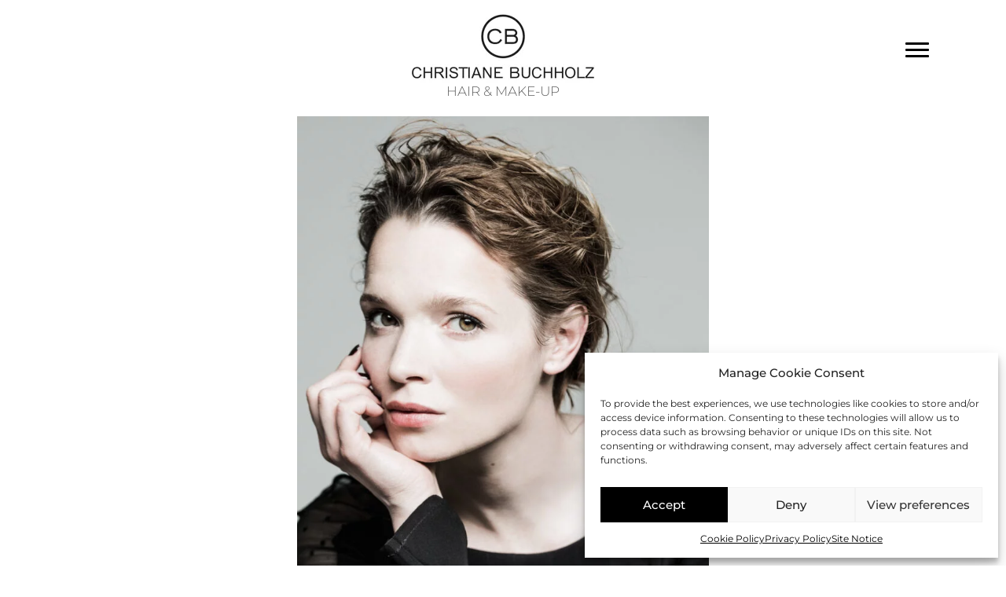

--- FILE ---
content_type: text/html; charset=UTF-8
request_url: https://christiane-buchholz.com/
body_size: 25991
content:
<!DOCTYPE html>
<html lang="en-US" prefix="og: https://ogp.me/ns#">
<head>
<meta charset="UTF-8" />
<meta name='viewport' content='width=device-width, initial-scale=1.0' />
<meta http-equiv='X-UA-Compatible' content='IE=edge' />
<link rel="profile" href="https://gmpg.org/xfn/11" />
<!-- Search Engine Optimization by Rank Math - https://rankmath.com/ -->
<title>Christiane Buchholz • Hair &amp; Make-up • Berlin</title>
<meta name="description" content="Christiane Buchholz, Hair &amp; Make-up artist for actors, celebrities and beauty transformations based in Berlin. Professional styling and makeup!"/>
<meta name="robots" content="follow, index, max-snippet:-1, max-video-preview:-1, max-image-preview:large"/>
<link rel="canonical" href="https://christiane-buchholz.com/" />
<meta property="og:locale" content="en_US" />
<meta property="og:type" content="website" />
<meta property="og:title" content="Christiane Buchholz • Hair &amp; Make-up • Berlin" />
<meta property="og:description" content="Christiane Buchholz, Hair &amp; Make-up artist for actors, celebrities and beauty transformations based in Berlin. Professional styling and makeup!" />
<meta property="og:url" content="https://christiane-buchholz.com/" />
<meta property="og:site_name" content="Christiane Buchholz • Hair &amp; Make-up • Berlin" />
<meta property="og:updated_time" content="2023-09-18T19:02:19+02:00" />
<meta property="article:published_time" content="2023-06-26T12:22:54+02:00" />
<meta property="article:modified_time" content="2023-09-18T19:02:19+02:00" />
<meta name="twitter:card" content="summary_large_image" />
<meta name="twitter:title" content="Christiane Buchholz • Hair &amp; Make-up • Berlin" />
<meta name="twitter:description" content="Christiane Buchholz, Hair &amp; Make-up artist for actors, celebrities and beauty transformations based in Berlin. Professional styling and makeup!" />
<meta name="twitter:label1" content="Written by" />
<meta name="twitter:data1" content="Gunther" />
<meta name="twitter:label2" content="Time to read" />
<meta name="twitter:data2" content="1 minute" />
<script type="application/ld+json" class="rank-math-schema">{"@context":"https://schema.org","@graph":[{"@type":["Organization","Person"],"@id":"https://christiane-buchholz.com/#person","name":"Christiane Buchholz \u2022 Hair &amp; Make-up \u2022 Berlin","url":"https://christiane-buchholz.com","email":"buchholzchristiane@gmail.com","address":{"@type":"PostalAddress","streetAddress":"Dreysestr. 16","addressLocality":"Berlin","addressRegion":"Berlin","postalCode":"10559","addressCountry":"Germany"},"logo":{"@type":"ImageObject","@id":"https://christiane-buchholz.com/#logo","url":"https://christiane-buchholz.com/wp-content/uploads/2023/08/favicon.png","contentUrl":"https://christiane-buchholz.com/wp-content/uploads/2023/08/favicon.png","caption":"Christiane Buchholz \u2022 Hair &amp; Make-up \u2022 Berlin","inLanguage":"en-US","width":"200","height":"200"},"telephone":"+49 (0)177 7817 900","image":{"@id":"https://christiane-buchholz.com/#logo"}},{"@type":"WebSite","@id":"https://christiane-buchholz.com/#website","url":"https://christiane-buchholz.com","name":"Christiane Buchholz \u2022 Hair &amp; Make-up \u2022 Berlin","publisher":{"@id":"https://christiane-buchholz.com/#person"},"inLanguage":"en-US","potentialAction":{"@type":"SearchAction","target":"https://christiane-buchholz.com/?s={search_term_string}","query-input":"required name=search_term_string"}},{"@type":"ImageObject","@id":"https://christiane-buchholz.com/wp-content/uploads/2023/08/40_KH_final-6046-683x1024.jpg","url":"https://christiane-buchholz.com/wp-content/uploads/2023/08/40_KH_final-6046-683x1024.jpg","width":"200","height":"200","inLanguage":"en-US"},{"@type":"WebPage","@id":"https://christiane-buchholz.com/#webpage","url":"https://christiane-buchholz.com/","name":"Christiane Buchholz \u2022 Hair &amp; Make-up \u2022 Berlin","datePublished":"2023-06-26T12:22:54+02:00","dateModified":"2023-09-18T19:02:19+02:00","about":{"@id":"https://christiane-buchholz.com/#person"},"isPartOf":{"@id":"https://christiane-buchholz.com/#website"},"primaryImageOfPage":{"@id":"https://christiane-buchholz.com/wp-content/uploads/2023/08/40_KH_final-6046-683x1024.jpg"},"inLanguage":"en-US"},{"@type":"Person","@id":"https://christiane-buchholz.com/#author","name":"Gunther","image":{"@type":"ImageObject","@id":"https://secure.gravatar.com/avatar/177c21035cee03b21f3d24856924e34a9bb685bef0c0ee6e5d9888c2bd0695d1?s=96&amp;d=blank&amp;r=g","url":"https://secure.gravatar.com/avatar/177c21035cee03b21f3d24856924e34a9bb685bef0c0ee6e5d9888c2bd0695d1?s=96&amp;d=blank&amp;r=g","caption":"Gunther","inLanguage":"en-US"},"sameAs":["https://christiane-buchholz.com"]},{"@type":"Article","headline":"Christiane Buchholz \u2022 Hair &amp; Make-up \u2022 Berlin","keywords":"christiane buchholz","datePublished":"2023-06-26T12:22:54+02:00","dateModified":"2023-09-18T19:02:19+02:00","author":{"@id":"https://christiane-buchholz.com/#author","name":"Gunther"},"publisher":{"@id":"https://christiane-buchholz.com/#person"},"description":"Christiane Buchholz, Hair &amp; Make-up artist for actors, celebrities and beauty transformations based in Berlin. Professional styling and makeup!","name":"Christiane Buchholz \u2022 Hair &amp; Make-up \u2022 Berlin","@id":"https://christiane-buchholz.com/#richSnippet","isPartOf":{"@id":"https://christiane-buchholz.com/#webpage"},"image":{"@id":"https://christiane-buchholz.com/wp-content/uploads/2023/08/40_KH_final-6046-683x1024.jpg"},"inLanguage":"en-US","mainEntityOfPage":{"@id":"https://christiane-buchholz.com/#webpage"}}]}</script>
<!-- /Rank Math WordPress SEO plugin -->
<link rel='dns-prefetch' href='//www.googletagmanager.com' />
<link rel="alternate" type="application/rss+xml" title="Christiane Buchholz • Hair &amp; Make-up • Berlin &raquo; Feed" href="https://christiane-buchholz.com/feed/" />
<link rel="alternate" type="application/rss+xml" title="Christiane Buchholz • Hair &amp; Make-up • Berlin &raquo; Comments Feed" href="https://christiane-buchholz.com/comments/feed/" />
<link rel="alternate" title="oEmbed (JSON)" type="application/json+oembed" href="https://christiane-buchholz.com/wp-json/oembed/1.0/embed?url=https%3A%2F%2Fchristiane-buchholz.com%2F" />
<link rel="alternate" title="oEmbed (XML)" type="text/xml+oembed" href="https://christiane-buchholz.com/wp-json/oembed/1.0/embed?url=https%3A%2F%2Fchristiane-buchholz.com%2F&#038;format=xml" />
<link rel="preload" href="https://christiane-buchholz.com/wp-content/plugins/bb-plugin/fonts/fontawesome/5.15.4/webfonts/fa-solid-900.woff2" as="font" type="font/woff2" crossorigin="anonymous">
<link rel="preload" href="https://christiane-buchholz.com/wp-content/plugins/bb-plugin/fonts/fontawesome/5.15.4/webfonts/fa-regular-400.woff2" as="font" type="font/woff2" crossorigin="anonymous">
<link rel="preload" href="https://christiane-buchholz.com/wp-content/plugins/bb-plugin/fonts/fontawesome/5.15.4/webfonts/fa-brands-400.woff2" as="font" type="font/woff2" crossorigin="anonymous">
<style id='wp-img-auto-sizes-contain-inline-css'>
img:is([sizes=auto i],[sizes^="auto," i]){contain-intrinsic-size:3000px 1500px}
/*# sourceURL=wp-img-auto-sizes-contain-inline-css */
</style>
<style id='wp-emoji-styles-inline-css'>
img.wp-smiley, img.emoji {
display: inline !important;
border: none !important;
box-shadow: none !important;
height: 1em !important;
width: 1em !important;
margin: 0 0.07em !important;
vertical-align: -0.1em !important;
background: none !important;
padding: 0 !important;
}
/*# sourceURL=wp-emoji-styles-inline-css */
</style>
<style id='wp-block-library-inline-css'>
:root{--wp-block-synced-color:#7a00df;--wp-block-synced-color--rgb:122,0,223;--wp-bound-block-color:var(--wp-block-synced-color);--wp-editor-canvas-background:#ddd;--wp-admin-theme-color:#007cba;--wp-admin-theme-color--rgb:0,124,186;--wp-admin-theme-color-darker-10:#006ba1;--wp-admin-theme-color-darker-10--rgb:0,107,160.5;--wp-admin-theme-color-darker-20:#005a87;--wp-admin-theme-color-darker-20--rgb:0,90,135;--wp-admin-border-width-focus:2px}@media (min-resolution:192dpi){:root{--wp-admin-border-width-focus:1.5px}}.wp-element-button{cursor:pointer}:root .has-very-light-gray-background-color{background-color:#eee}:root .has-very-dark-gray-background-color{background-color:#313131}:root .has-very-light-gray-color{color:#eee}:root .has-very-dark-gray-color{color:#313131}:root .has-vivid-green-cyan-to-vivid-cyan-blue-gradient-background{background:linear-gradient(135deg,#00d084,#0693e3)}:root .has-purple-crush-gradient-background{background:linear-gradient(135deg,#34e2e4,#4721fb 50%,#ab1dfe)}:root .has-hazy-dawn-gradient-background{background:linear-gradient(135deg,#faaca8,#dad0ec)}:root .has-subdued-olive-gradient-background{background:linear-gradient(135deg,#fafae1,#67a671)}:root .has-atomic-cream-gradient-background{background:linear-gradient(135deg,#fdd79a,#004a59)}:root .has-nightshade-gradient-background{background:linear-gradient(135deg,#330968,#31cdcf)}:root .has-midnight-gradient-background{background:linear-gradient(135deg,#020381,#2874fc)}:root{--wp--preset--font-size--normal:16px;--wp--preset--font-size--huge:42px}.has-regular-font-size{font-size:1em}.has-larger-font-size{font-size:2.625em}.has-normal-font-size{font-size:var(--wp--preset--font-size--normal)}.has-huge-font-size{font-size:var(--wp--preset--font-size--huge)}.has-text-align-center{text-align:center}.has-text-align-left{text-align:left}.has-text-align-right{text-align:right}.has-fit-text{white-space:nowrap!important}#end-resizable-editor-section{display:none}.aligncenter{clear:both}.items-justified-left{justify-content:flex-start}.items-justified-center{justify-content:center}.items-justified-right{justify-content:flex-end}.items-justified-space-between{justify-content:space-between}.screen-reader-text{border:0;clip-path:inset(50%);height:1px;margin:-1px;overflow:hidden;padding:0;position:absolute;width:1px;word-wrap:normal!important}.screen-reader-text:focus{background-color:#ddd;clip-path:none;color:#444;display:block;font-size:1em;height:auto;left:5px;line-height:normal;padding:15px 23px 14px;text-decoration:none;top:5px;width:auto;z-index:100000}html :where(.has-border-color){border-style:solid}html :where([style*=border-top-color]){border-top-style:solid}html :where([style*=border-right-color]){border-right-style:solid}html :where([style*=border-bottom-color]){border-bottom-style:solid}html :where([style*=border-left-color]){border-left-style:solid}html :where([style*=border-width]){border-style:solid}html :where([style*=border-top-width]){border-top-style:solid}html :where([style*=border-right-width]){border-right-style:solid}html :where([style*=border-bottom-width]){border-bottom-style:solid}html :where([style*=border-left-width]){border-left-style:solid}html :where(img[class*=wp-image-]){height:auto;max-width:100%}:where(figure){margin:0 0 1em}html :where(.is-position-sticky){--wp-admin--admin-bar--position-offset:var(--wp-admin--admin-bar--height,0px)}@media screen and (max-width:600px){html :where(.is-position-sticky){--wp-admin--admin-bar--position-offset:0px}}
/*# sourceURL=wp-block-library-inline-css */
</style><style id='global-styles-inline-css'>
:root{--wp--preset--aspect-ratio--square: 1;--wp--preset--aspect-ratio--4-3: 4/3;--wp--preset--aspect-ratio--3-4: 3/4;--wp--preset--aspect-ratio--3-2: 3/2;--wp--preset--aspect-ratio--2-3: 2/3;--wp--preset--aspect-ratio--16-9: 16/9;--wp--preset--aspect-ratio--9-16: 9/16;--wp--preset--color--black: #000000;--wp--preset--color--cyan-bluish-gray: #abb8c3;--wp--preset--color--white: #ffffff;--wp--preset--color--pale-pink: #f78da7;--wp--preset--color--vivid-red: #cf2e2e;--wp--preset--color--luminous-vivid-orange: #ff6900;--wp--preset--color--luminous-vivid-amber: #fcb900;--wp--preset--color--light-green-cyan: #7bdcb5;--wp--preset--color--vivid-green-cyan: #00d084;--wp--preset--color--pale-cyan-blue: #8ed1fc;--wp--preset--color--vivid-cyan-blue: #0693e3;--wp--preset--color--vivid-purple: #9b51e0;--wp--preset--color--fl-heading-text: #303133;--wp--preset--color--fl-body-bg: #ffffff;--wp--preset--color--fl-body-text: #777777;--wp--preset--color--fl-accent: #303133;--wp--preset--color--fl-accent-hover: #303133;--wp--preset--color--fl-topbar-bg: #ffffff;--wp--preset--color--fl-topbar-text: #000000;--wp--preset--color--fl-topbar-link: #428bca;--wp--preset--color--fl-topbar-hover: #428bca;--wp--preset--color--fl-header-bg: #ffffff;--wp--preset--color--fl-header-text: #303133;--wp--preset--color--fl-header-link: #303133;--wp--preset--color--fl-header-hover: #979899;--wp--preset--color--fl-nav-bg: #ffffff;--wp--preset--color--fl-nav-link: #303133;--wp--preset--color--fl-nav-hover: #979899;--wp--preset--color--fl-content-bg: #ffffff;--wp--preset--color--fl-footer-widgets-bg: #ffffff;--wp--preset--color--fl-footer-widgets-text: #000000;--wp--preset--color--fl-footer-widgets-link: #428bca;--wp--preset--color--fl-footer-widgets-hover: #428bca;--wp--preset--color--fl-footer-bg: #ffffff;--wp--preset--color--fl-footer-text: #303133;--wp--preset--color--fl-footer-link: #303133;--wp--preset--color--fl-footer-hover: #979899;--wp--preset--gradient--vivid-cyan-blue-to-vivid-purple: linear-gradient(135deg,rgb(6,147,227) 0%,rgb(155,81,224) 100%);--wp--preset--gradient--light-green-cyan-to-vivid-green-cyan: linear-gradient(135deg,rgb(122,220,180) 0%,rgb(0,208,130) 100%);--wp--preset--gradient--luminous-vivid-amber-to-luminous-vivid-orange: linear-gradient(135deg,rgb(252,185,0) 0%,rgb(255,105,0) 100%);--wp--preset--gradient--luminous-vivid-orange-to-vivid-red: linear-gradient(135deg,rgb(255,105,0) 0%,rgb(207,46,46) 100%);--wp--preset--gradient--very-light-gray-to-cyan-bluish-gray: linear-gradient(135deg,rgb(238,238,238) 0%,rgb(169,184,195) 100%);--wp--preset--gradient--cool-to-warm-spectrum: linear-gradient(135deg,rgb(74,234,220) 0%,rgb(151,120,209) 20%,rgb(207,42,186) 40%,rgb(238,44,130) 60%,rgb(251,105,98) 80%,rgb(254,248,76) 100%);--wp--preset--gradient--blush-light-purple: linear-gradient(135deg,rgb(255,206,236) 0%,rgb(152,150,240) 100%);--wp--preset--gradient--blush-bordeaux: linear-gradient(135deg,rgb(254,205,165) 0%,rgb(254,45,45) 50%,rgb(107,0,62) 100%);--wp--preset--gradient--luminous-dusk: linear-gradient(135deg,rgb(255,203,112) 0%,rgb(199,81,192) 50%,rgb(65,88,208) 100%);--wp--preset--gradient--pale-ocean: linear-gradient(135deg,rgb(255,245,203) 0%,rgb(182,227,212) 50%,rgb(51,167,181) 100%);--wp--preset--gradient--electric-grass: linear-gradient(135deg,rgb(202,248,128) 0%,rgb(113,206,126) 100%);--wp--preset--gradient--midnight: linear-gradient(135deg,rgb(2,3,129) 0%,rgb(40,116,252) 100%);--wp--preset--font-size--small: 13px;--wp--preset--font-size--medium: 20px;--wp--preset--font-size--large: 36px;--wp--preset--font-size--x-large: 42px;--wp--preset--spacing--20: 0.44rem;--wp--preset--spacing--30: 0.67rem;--wp--preset--spacing--40: 1rem;--wp--preset--spacing--50: 1.5rem;--wp--preset--spacing--60: 2.25rem;--wp--preset--spacing--70: 3.38rem;--wp--preset--spacing--80: 5.06rem;--wp--preset--shadow--natural: 6px 6px 9px rgba(0, 0, 0, 0.2);--wp--preset--shadow--deep: 12px 12px 50px rgba(0, 0, 0, 0.4);--wp--preset--shadow--sharp: 6px 6px 0px rgba(0, 0, 0, 0.2);--wp--preset--shadow--outlined: 6px 6px 0px -3px rgb(255, 255, 255), 6px 6px rgb(0, 0, 0);--wp--preset--shadow--crisp: 6px 6px 0px rgb(0, 0, 0);}:where(.is-layout-flex){gap: 0.5em;}:where(.is-layout-grid){gap: 0.5em;}body .is-layout-flex{display: flex;}.is-layout-flex{flex-wrap: wrap;align-items: center;}.is-layout-flex > :is(*, div){margin: 0;}body .is-layout-grid{display: grid;}.is-layout-grid > :is(*, div){margin: 0;}:where(.wp-block-columns.is-layout-flex){gap: 2em;}:where(.wp-block-columns.is-layout-grid){gap: 2em;}:where(.wp-block-post-template.is-layout-flex){gap: 1.25em;}:where(.wp-block-post-template.is-layout-grid){gap: 1.25em;}.has-black-color{color: var(--wp--preset--color--black) !important;}.has-cyan-bluish-gray-color{color: var(--wp--preset--color--cyan-bluish-gray) !important;}.has-white-color{color: var(--wp--preset--color--white) !important;}.has-pale-pink-color{color: var(--wp--preset--color--pale-pink) !important;}.has-vivid-red-color{color: var(--wp--preset--color--vivid-red) !important;}.has-luminous-vivid-orange-color{color: var(--wp--preset--color--luminous-vivid-orange) !important;}.has-luminous-vivid-amber-color{color: var(--wp--preset--color--luminous-vivid-amber) !important;}.has-light-green-cyan-color{color: var(--wp--preset--color--light-green-cyan) !important;}.has-vivid-green-cyan-color{color: var(--wp--preset--color--vivid-green-cyan) !important;}.has-pale-cyan-blue-color{color: var(--wp--preset--color--pale-cyan-blue) !important;}.has-vivid-cyan-blue-color{color: var(--wp--preset--color--vivid-cyan-blue) !important;}.has-vivid-purple-color{color: var(--wp--preset--color--vivid-purple) !important;}.has-black-background-color{background-color: var(--wp--preset--color--black) !important;}.has-cyan-bluish-gray-background-color{background-color: var(--wp--preset--color--cyan-bluish-gray) !important;}.has-white-background-color{background-color: var(--wp--preset--color--white) !important;}.has-pale-pink-background-color{background-color: var(--wp--preset--color--pale-pink) !important;}.has-vivid-red-background-color{background-color: var(--wp--preset--color--vivid-red) !important;}.has-luminous-vivid-orange-background-color{background-color: var(--wp--preset--color--luminous-vivid-orange) !important;}.has-luminous-vivid-amber-background-color{background-color: var(--wp--preset--color--luminous-vivid-amber) !important;}.has-light-green-cyan-background-color{background-color: var(--wp--preset--color--light-green-cyan) !important;}.has-vivid-green-cyan-background-color{background-color: var(--wp--preset--color--vivid-green-cyan) !important;}.has-pale-cyan-blue-background-color{background-color: var(--wp--preset--color--pale-cyan-blue) !important;}.has-vivid-cyan-blue-background-color{background-color: var(--wp--preset--color--vivid-cyan-blue) !important;}.has-vivid-purple-background-color{background-color: var(--wp--preset--color--vivid-purple) !important;}.has-black-border-color{border-color: var(--wp--preset--color--black) !important;}.has-cyan-bluish-gray-border-color{border-color: var(--wp--preset--color--cyan-bluish-gray) !important;}.has-white-border-color{border-color: var(--wp--preset--color--white) !important;}.has-pale-pink-border-color{border-color: var(--wp--preset--color--pale-pink) !important;}.has-vivid-red-border-color{border-color: var(--wp--preset--color--vivid-red) !important;}.has-luminous-vivid-orange-border-color{border-color: var(--wp--preset--color--luminous-vivid-orange) !important;}.has-luminous-vivid-amber-border-color{border-color: var(--wp--preset--color--luminous-vivid-amber) !important;}.has-light-green-cyan-border-color{border-color: var(--wp--preset--color--light-green-cyan) !important;}.has-vivid-green-cyan-border-color{border-color: var(--wp--preset--color--vivid-green-cyan) !important;}.has-pale-cyan-blue-border-color{border-color: var(--wp--preset--color--pale-cyan-blue) !important;}.has-vivid-cyan-blue-border-color{border-color: var(--wp--preset--color--vivid-cyan-blue) !important;}.has-vivid-purple-border-color{border-color: var(--wp--preset--color--vivid-purple) !important;}.has-vivid-cyan-blue-to-vivid-purple-gradient-background{background: var(--wp--preset--gradient--vivid-cyan-blue-to-vivid-purple) !important;}.has-light-green-cyan-to-vivid-green-cyan-gradient-background{background: var(--wp--preset--gradient--light-green-cyan-to-vivid-green-cyan) !important;}.has-luminous-vivid-amber-to-luminous-vivid-orange-gradient-background{background: var(--wp--preset--gradient--luminous-vivid-amber-to-luminous-vivid-orange) !important;}.has-luminous-vivid-orange-to-vivid-red-gradient-background{background: var(--wp--preset--gradient--luminous-vivid-orange-to-vivid-red) !important;}.has-very-light-gray-to-cyan-bluish-gray-gradient-background{background: var(--wp--preset--gradient--very-light-gray-to-cyan-bluish-gray) !important;}.has-cool-to-warm-spectrum-gradient-background{background: var(--wp--preset--gradient--cool-to-warm-spectrum) !important;}.has-blush-light-purple-gradient-background{background: var(--wp--preset--gradient--blush-light-purple) !important;}.has-blush-bordeaux-gradient-background{background: var(--wp--preset--gradient--blush-bordeaux) !important;}.has-luminous-dusk-gradient-background{background: var(--wp--preset--gradient--luminous-dusk) !important;}.has-pale-ocean-gradient-background{background: var(--wp--preset--gradient--pale-ocean) !important;}.has-electric-grass-gradient-background{background: var(--wp--preset--gradient--electric-grass) !important;}.has-midnight-gradient-background{background: var(--wp--preset--gradient--midnight) !important;}.has-small-font-size{font-size: var(--wp--preset--font-size--small) !important;}.has-medium-font-size{font-size: var(--wp--preset--font-size--medium) !important;}.has-large-font-size{font-size: var(--wp--preset--font-size--large) !important;}.has-x-large-font-size{font-size: var(--wp--preset--font-size--x-large) !important;}
/*# sourceURL=global-styles-inline-css */
</style>
<style id='classic-theme-styles-inline-css'>
/*! This file is auto-generated */
.wp-block-button__link{color:#fff;background-color:#32373c;border-radius:9999px;box-shadow:none;text-decoration:none;padding:calc(.667em + 2px) calc(1.333em + 2px);font-size:1.125em}.wp-block-file__button{background:#32373c;color:#fff;text-decoration:none}
/*# sourceURL=/wp-includes/css/classic-themes.min.css */
</style>
<link rel='stylesheet' id='fl-builder-layout-15-css' href='//christiane-buchholz.com/wp-content/cache/wpfc-minified/dfdziow7/g1d8e.css' media='all' />
<link rel='stylesheet' id='contact-form-7-css' href='//christiane-buchholz.com/wp-content/cache/wpfc-minified/kq7aoupu/g1d8c.css' media='all' />
<link rel='stylesheet' id='cmplz-general-css' href='//christiane-buchholz.com/wp-content/cache/wpfc-minified/jo5ocw0w/g1d8c.css' media='all' />
<link rel='stylesheet' id='font-awesome-5-css' href='//christiane-buchholz.com/wp-content/cache/wpfc-minified/mn8qr8j0/g1d8c.css' media='all' />
<link rel='stylesheet' id='fl-builder-layout-bundle-3977163128879885f9ec18455ad2b9c8-css' href='//christiane-buchholz.com/wp-content/cache/wpfc-minified/lpijju0e/dwwqj.css' media='all' />
<link rel='stylesheet' id='eeb-css-frontend-css' href='//christiane-buchholz.com/wp-content/cache/wpfc-minified/l201wev6/g1d8c.css' media='all' />
<link rel='stylesheet' id='loftloader-lite-animation-css' href='//christiane-buchholz.com/wp-content/cache/wpfc-minified/v55ogp/g1d8c.css' media='all' />
<link rel='stylesheet' id='jquery-magnificpopup-css' href='//christiane-buchholz.com/wp-content/cache/wpfc-minified/qida8mza/g1d8c.css' media='all' />
<link rel='stylesheet' id='base-css' href='//christiane-buchholz.com/wp-content/cache/wpfc-minified/22utii8z/g1d8c.css' media='all' />
<link rel='stylesheet' id='fl-automator-skin-css' href='//christiane-buchholz.com/wp-content/cache/wpfc-minified/k9u23x7n/g4sof.css' media='all' />
<link rel='stylesheet' id='fl-child-theme-css' href='//christiane-buchholz.com/wp-content/cache/wpfc-minified/k9uyfu72/g1d8c.css' media='all' />
<link rel='stylesheet' id='pp-animate-css' href='//christiane-buchholz.com/wp-content/cache/wpfc-minified/qvinuxkt/g1d8c.css' media='all' />
<link rel='stylesheet' id='fl-builder-google-fonts-9f0bdeca361ce7e31d849ec468cbd7bf-css' href='//christiane-buchholz.com/wp-content/cache/wpfc-minified/mat3rhr6/g1d8c.css' media='all' />
<script src="https://christiane-buchholz.com/wp-includes/js/jquery/jquery.min.js?ver=3.7.1" id="jquery-core-js"></script>
<script src="https://christiane-buchholz.com/wp-includes/js/jquery/jquery-migrate.min.js?ver=3.4.1" id="jquery-migrate-js"></script>
<script src="https://christiane-buchholz.com/wp-content/plugins/email-encoder-bundle/core/includes/assets/js/custom.js?ver=251111-122551" id="eeb-js-frontend-js"></script>
<!-- Google tag (gtag.js) snippet added by Site Kit -->
<!-- Google Analytics snippet added by Site Kit -->
<script src="https://www.googletagmanager.com/gtag/js?id=GT-WRHDRS9" id="google_gtagjs-js" async></script>
<script id="google_gtagjs-js-after">
window.dataLayer = window.dataLayer || [];function gtag(){dataLayer.push(arguments);}
gtag("set","linker",{"domains":["christiane-buchholz.com"]});
gtag("js", new Date());
gtag("set", "developer_id.dZTNiMT", true);
gtag("config", "GT-WRHDRS9");
//# sourceURL=google_gtagjs-js-after
</script>
<link rel="https://api.w.org/" href="https://christiane-buchholz.com/wp-json/" /><link rel="alternate" title="JSON" type="application/json" href="https://christiane-buchholz.com/wp-json/wp/v2/pages/15" /><link rel="EditURI" type="application/rsd+xml" title="RSD" href="https://christiane-buchholz.com/xmlrpc.php?rsd" />
<script>
var bb_powerpack = {
version: '2.40.10',
getAjaxUrl: function() { return atob( 'aHR0cHM6Ly9jaHJpc3RpYW5lLWJ1Y2hob2x6LmNvbS93cC1hZG1pbi9hZG1pbi1hamF4LnBocA==' ); },
callback: function() {},
mapMarkerData: {},
post_id: '15',
search_term: '',
current_page: 'https://christiane-buchholz.com/',
conditionals: {
is_front_page: true,
is_home: false,
is_archive: false,
current_post_type: '',
is_tax: false,
is_author: false,
current_author: false,
is_search: false,
}
};
</script>
<meta name="generator" content="Site Kit by Google 1.167.0" />			<style>.cmplz-hidden {
display: none !important;
}</style><link rel="icon" href="https://christiane-buchholz.com/wp-content/uploads/2023/08/cropped-favicon-32x32.png" sizes="32x32" />
<link rel="icon" href="https://christiane-buchholz.com/wp-content/uploads/2023/08/cropped-favicon-192x192.png" sizes="192x192" />
<link rel="apple-touch-icon" href="https://christiane-buchholz.com/wp-content/uploads/2023/08/cropped-favicon-180x180.png" />
<meta name="msapplication-TileImage" content="https://christiane-buchholz.com/wp-content/uploads/2023/08/cropped-favicon-270x270.png" />
<style id="loftloader-lite-custom-bg-color">#loftloader-wrapper .loader-section {
background: #ffffff;
}
</style><style id="loftloader-lite-custom-bg-opacity">#loftloader-wrapper .loader-section {
opacity: 1;
}
</style><style id="loftloader-lite-custom-loader">#loftloader-wrapper.pl-beating #loader {
color: #000000;
}
</style>		<style id="wp-custom-css">
.grecaptcha-badge { visibility: hidden; }
@font-face {
font-family: 'Liberation';
src: url('https://christiane-buchholz.com/wp-content/themes/bb-theme-child/fonts/liberationserif-bold-webfont.woff2') format('woff2'),
url('https://christiane-buchholz.com/wp-content/themes/bb-theme-child/fonts/liberationserif-bold-webfont.woff') format('woff');
font-weight: bold;
font-style: normal;
}
@font-face {
font-family: 'Liberation';
src: url('https://christiane-buchholz.com/wp-content/themes/bb-theme-child/fonts/liberationserif-bolditalic-webfont.woff2') format('woff2'),
url('https://christiane-buchholz.com/wp-content/themes/bb-theme-child/fonts/liberationserif-bolditalic-webfont.woff') format('woff');
font-weight: bold;
font-style: italic;
}
@font-face {
font-family: 'Liberation';
src: url('https://christiane-buchholz.com/wp-content/themes/bb-theme-child/fonts/liberationserif-italic-webfont.woff2') format('woff2'),
url('https://christiane-buchholz.com/wp-content/themes/bb-theme-child/fonts/liberationserif-italic-webfont.woff') format('woff');
font-weight: normal;
font-style: italic;
}
@font-face {
font-family: 'Liberation';
src: url('https://christiane-buchholz.com/wp-content/themes/bb-theme-child/fonts/liberationserif-regular-webfont.woff2') format('woff2'),
url('https://christiane-buchholz.com/wp-content/themes/bb-theme-child/fonts/liberationserif-regular-webfont.woff') format('woff');
font-weight: normal;
font-style: normal;
}
.pp-advanced-menu.full-screen .menu > li, .fl-node-u039opzcslta .pp-advanced-menu.full-screen .sub-menu > li {
display: block;
text-align: center;
}
.fl-photo-caption-below {
text-align: left;
font-size: 10px;
line-height: 1.4;
text-transform: uppercase; 
}
.fancybox-caption {
background: linear-gradient(to bottom, #fff, #eee);
}
.fancybox-caption__body {
text-transform: uppercase;
color: #000;
}
.wpcf7 form.sent .wpcf7-response-output {
border-color: #303133;
border-width: 1px;
margin-left: 0;
margin-right: 0;
color: #303133;
font-weight: 500;
text-align: center;
}
@media screen and (max-width: 992px) {
}
@media screen and (max-width: 767px) {
.fl-photo-img, .fl-photo-content {
width: 100% !important;
}
.fancybox-caption, .fancybox-navigation, .fancybox-toolbar, .fancybox-infobar {
display: none;
}
}		</style>
<script id="fl-theme-custom-js">jQuery(document).ready(function($) {
function handleScroll() {
var scrollPosition = $(window).scrollTop();
var hidePosition = 100;
if (scrollPosition > hidePosition) {
$('#claim').fadeOut('fast'); 
} else {
$('#claim').fadeIn('fast'); 
}
}
$(window).on('scroll', handleScroll);
handleScroll();
});</script>
<link rel='stylesheet' id='mediaelement-css' href='//christiane-buchholz.com/wp-content/cache/wpfc-minified/fczl6h6f/g1d8e.css' media='all' />
<link rel='stylesheet' id='wp-mediaelement-css' href='//christiane-buchholz.com/wp-content/cache/wpfc-minified/mbfiij2k/g1d8e.css' media='all' />
</head>
<body data-rsssl=1 data-cmplz=1 class="home wp-singular page-template-default page page-id-15 wp-theme-bb-theme wp-child-theme-bb-theme-child fl-builder fl-builder-2-9-4-1 fl-themer-1-5-2-1-20251125200437 fl-theme-1-7-19-1 fl-no-js fl-theme-builder-header fl-theme-builder-header-header fl-theme-builder-footer fl-theme-builder-footer-footer fl-framework-base fl-preset-default fl-full-width fl-scroll-to-top loftloader-lite-enabled" itemscope="itemscope" itemtype="https://schema.org/WebPage"><div id="loftloader-wrapper" class="pl-beating" data-show-close-time="15000" data-max-load-time="0"><div class="loader-section section-fade"></div><div class="loader-inner"><div id="loader"><span></span></div></div><div class="loader-close-button" style="display: none;"><span class="screen-reader-text">Close</span></div></div>
<a aria-label="Skip to content" class="fl-screen-reader-text" href="#fl-main-content">Skip to content</a><div class="fl-page">
<header class="fl-builder-content fl-builder-content-70 fl-builder-global-templates-locked" data-post-id="70" data-type="header" data-sticky="1" data-sticky-on="" data-sticky-breakpoint="medium" data-shrink="1" data-overlay="0" data-overlay-bg="transparent" data-shrink-image-height="50px" role="banner" itemscope="itemscope" itemtype="http://schema.org/WPHeader"><div class="fl-row fl-row-full-width fl-row-bg-color fl-node-cqkytz608vfe fl-row-default-height fl-row-align-center" data-node="cqkytz608vfe">
<div class="fl-row-content-wrap">
<div class="fl-row-content fl-row-fixed-width fl-node-content">
<div class="fl-col-group fl-node-xfgmc3liq1ba fl-col-group-equal-height fl-col-group-align-center fl-col-group-custom-width" data-node="xfgmc3liq1ba">
<div class="fl-col fl-node-at5vuy04p2sw fl-col-bg-color fl-col-small fl-col-small-custom-width" data-node="at5vuy04p2sw">
<div class="fl-col-content fl-node-content"></div>
</div>
<div class="fl-col fl-node-cgnmxh5kjioe fl-col-bg-color fl-col-small-custom-width" data-node="cgnmxh5kjioe">
<div class="fl-col-content fl-node-content"><div class="fl-module fl-module-photo fl-node-1kpnrlecgvux" data-node="1kpnrlecgvux">
<div class="fl-module-content fl-node-content">
<div class="fl-photo fl-photo-align-center" itemscope itemtype="https://schema.org/ImageObject">
<div class="fl-photo-content fl-photo-img-jpg">
<a href="/" target="_self" itemprop="url">
<img loading="lazy" decoding="async" class="fl-photo-img wp-image-72 size-full" src="https://christiane-buchholz.com/wp-content/uploads/2023/08/christiane-buchholz-make-up-hair-berlin-logo.jpg" alt="christiane-buchholz-make-up-hair-berlin-logo" itemprop="image" height="100" width="300" title="christiane-buchholz-make-up-hair-berlin-logo"  data-no-lazy="1" />
</a>
</div>
</div>
</div>
</div>
<div id="claim" class="fl-module fl-module-heading fl-node-648upo0weis3" data-node="648upo0weis3">
<div class="fl-module-content fl-node-content">
<h1 class="fl-heading">
<span class="fl-heading-text">Hair & Make-Up</span>
</h1>
</div>
</div>
</div>
</div>
<div class="fl-col fl-node-97hxwqvsdp0i fl-col-bg-color fl-col-small fl-col-small-custom-width" data-node="97hxwqvsdp0i">
<div class="fl-col-content fl-node-content"><div class="fl-module fl-module-pp-advanced-menu fl-node-u039opzcslta" data-node="u039opzcslta">
<div class="fl-module-content fl-node-content">
<div class="pp-advanced-menu-mobile">
<button class="pp-advanced-menu-mobile-toggle hamburger" tabindex="0" aria-label="Menu" aria-expanded="false">
<div class="pp-hamburger"><div class="pp-hamburger-box"><div class="pp-hamburger-inner"></div></div></div>			</button>
</div>
<div id="pp-menu-u039opzcslta"><div class="pp-advanced-menu pp-advanced-menu-accordion-collapse full-screen pp-menu-position-below">
<div class="pp-clear"></div>
<nav class="pp-menu-nav pp-menu-overlay pp-overlay-fade" aria-label="Menu" itemscope="itemscope" itemtype="https://schema.org/SiteNavigationElement">
<div class="pp-menu-close-btn"></div>
<ul id="menu-main" class="menu pp-advanced-menu-horizontal pp-toggle-arrows"><li id="menu-item-54" class="menu-item menu-item-type-post_type menu-item-object-page"><a href="https://christiane-buchholz.com/actors/"><span class="menu-item-text">Actors</span></a></li><li id="menu-item-55" class="menu-item menu-item-type-post_type menu-item-object-page"><a href="https://christiane-buchholz.com/beauty/"><span class="menu-item-text">Beauty / Editorial</span></a></li><li id="menu-item-56" class="menu-item menu-item-type-post_type menu-item-object-page"><a href="https://christiane-buchholz.com/celebrity/"><span class="menu-item-text">Celebrity</span></a></li><li id="menu-item-57" class="menu-item menu-item-type-post_type menu-item-object-page"><a href="https://christiane-buchholz.com/commercial/"><span class="menu-item-text">Commercial</span></a></li><li id="menu-item-59" class="menu-item menu-item-type-post_type menu-item-object-page"><a href="https://christiane-buchholz.com/projects/"><span class="menu-item-text">Projects</span></a></li><li id="menu-item-65" class="menu-item menu-item-type-post_type menu-item-object-page"><a href="https://christiane-buchholz.com/about/"><span class="menu-item-text">About</span></a></li><li id="menu-item-64" class="menu-item menu-item-type-post_type menu-item-object-page"><a href="https://christiane-buchholz.com/contact/"><span class="menu-item-text">Contact</span></a></li></ul>	</nav>
</div>
</div>	</div>
</div>
</div>
</div>
</div>
</div>
</div>
</div>
</header>	<div id="fl-main-content" class="fl-page-content" itemprop="mainContentOfPage" role="main">
<div class="fl-content-full container">
<div class="row">
<div class="fl-content col-md-12">
<article class="fl-post post-15 page type-page status-publish hentry" id="fl-post-15" itemscope="itemscope" itemtype="https://schema.org/CreativeWork">
<div class="fl-post-content clearfix" itemprop="text">
<div class="fl-builder-content fl-builder-content-15 fl-builder-content-primary fl-builder-global-templates-locked" data-post-id="15"><div class="fl-row fl-row-full-width fl-row-bg-none fl-node-sncfwqmh9prt fl-row-default-height fl-row-align-center" data-node="sncfwqmh9prt">
<div class="fl-row-content-wrap">
<div class="fl-row-content fl-row-fixed-width fl-node-content">
<div class="fl-col-group fl-node-mjce3wf2vdau" data-node="mjce3wf2vdau">
<div class="fl-col fl-node-4tir01jskzop fl-col-bg-color" data-node="4tir01jskzop">
<div class="fl-col-content fl-node-content"><div class="fl-module fl-module-photo fl-node-m1f45lzipev6" data-node="m1f45lzipev6">
<div class="fl-module-content fl-node-content">
<div class="fl-photo fl-photo-align-center" itemscope itemtype="https://schema.org/ImageObject">
<div class="fl-photo-content fl-photo-img-jpg">
<a href="https://christiane-buchholz.com/actors/karoline-herfurth/" target="_self" itemprop="url">
<img fetchpriority="high" decoding="async" class="fl-photo-img wp-image-115 size-large" src="https://christiane-buchholz.com/wp-content/uploads/2023/08/40_KH_final-6046-683x1024.jpg" alt="Karoline Herfurth Photography by Anne Wilk" itemprop="image" height="1024" width="683" title="Karoline Herfurth Photography by Anne Wilk" srcset="https://christiane-buchholz.com/wp-content/uploads/2023/08/40_KH_final-6046-683x1024.jpg 683w, https://christiane-buchholz.com/wp-content/uploads/2023/08/40_KH_final-6046-200x300.jpg 200w, https://christiane-buchholz.com/wp-content/uploads/2023/08/40_KH_final-6046-768x1152.jpg 768w, https://christiane-buchholz.com/wp-content/uploads/2023/08/40_KH_final-6046-1024x1536.jpg 1024w, https://christiane-buchholz.com/wp-content/uploads/2023/08/40_KH_final-6046.jpg 1067w" sizes="(max-width: 683px) 100vw, 683px" />
</a>
</div>
<div class="fl-photo-caption fl-photo-caption-below" itemprop="caption">Karoline Herfurth <br />Photography by Anne Wilk</div>
</div>
</div>
</div>
</div>
</div>
</div>
</div>
</div>
</div>
<div class="fl-row fl-row-full-width fl-row-bg-none fl-node-bogch5q1xify fl-row-default-height fl-row-align-center" data-node="bogch5q1xify">
<div class="fl-row-content-wrap">
<div class="fl-row-content fl-row-fixed-width fl-node-content">
<div class="fl-col-group fl-node-0o8ns1k6ah3x fl-col-group-equal-height fl-col-group-align-center" data-node="0o8ns1k6ah3x">
<div class="fl-col fl-node-woctzm8q0yu7 fl-col-bg-color fl-col-small fl-visible-desktop fl-visible-large fl-visible-medium" data-node="woctzm8q0yu7">
<div class="fl-col-content fl-node-content"></div>
</div>
<div class="fl-col fl-node-c7wnlbzdj216 fl-col-bg-color fl-col-small" data-node="c7wnlbzdj216">
<div class="fl-col-content fl-node-content"><div class="fl-module fl-module-photo fl-node-n2higwkaezb7" data-node="n2higwkaezb7">
<div class="fl-module-content fl-node-content">
<div class="fl-photo fl-photo-align-left" itemscope itemtype="https://schema.org/ImageObject">
<div class="fl-photo-content fl-photo-img-jpg">
<a href="https://christiane-buchholz.com/projects/sasha-costume-designer/" target="_self" itemprop="url">
<img loading="lazy" decoding="async" class="fl-photo-img wp-image-308 size-full" src="https://christiane-buchholz.com/wp-content/uploads/2023/08/Sasha-Costume-Design-1.jpg" alt="Project – Sasha Costume Designer Photography by Patrick Jendrusch" itemprop="image" height="1600" width="1067" title="Project – Sasha Costume Designer Photography by Patrick Jendrusch" srcset="https://christiane-buchholz.com/wp-content/uploads/2023/08/Sasha-Costume-Design-1.jpg 1067w, https://christiane-buchholz.com/wp-content/uploads/2023/08/Sasha-Costume-Design-1-200x300.jpg 200w, https://christiane-buchholz.com/wp-content/uploads/2023/08/Sasha-Costume-Design-1-683x1024.jpg 683w, https://christiane-buchholz.com/wp-content/uploads/2023/08/Sasha-Costume-Design-1-768x1152.jpg 768w, https://christiane-buchholz.com/wp-content/uploads/2023/08/Sasha-Costume-Design-1-1024x1536.jpg 1024w" sizes="auto, (max-width: 1067px) 100vw, 1067px" />
</a>
</div>
<div class="fl-photo-caption fl-photo-caption-below" itemprop="caption">Project – Sasha Costume Designer <br />Photography by Patrick Jendrusch</div>
</div>
</div>
</div>
</div>
</div>
<div class="fl-col fl-node-7z8dpu5wjybo fl-col-bg-color fl-col-small" data-node="7z8dpu5wjybo">
<div class="fl-col-content fl-node-content"><div class="fl-module fl-module-photo fl-node-t3u8xng7jaei" data-node="t3u8xng7jaei">
<div class="fl-module-content fl-node-content">
<div class="fl-photo fl-photo-align-left" itemscope itemtype="https://schema.org/ImageObject">
<div class="fl-photo-content fl-photo-img-jpg">
<a href="https://christiane-buchholz.com/beauty/editorial-flanelle-magazin/" target="_self" itemprop="url">
<img loading="lazy" decoding="async" class="fl-photo-img wp-image-389 size-full" src="https://christiane-buchholz.com/wp-content/uploads/2023/08/35_MG_117622-copy.jpg" alt="Editorial – Flanelle Magazin Photography by Patrick Jendrusch" itemprop="image" height="1000" width="666" title="Editorial – Flanelle Magazin &lt;br /&gt;Photography by Patrick Jendrusch" srcset="https://christiane-buchholz.com/wp-content/uploads/2023/08/35_MG_117622-copy.jpg 666w, https://christiane-buchholz.com/wp-content/uploads/2023/08/35_MG_117622-copy-200x300.jpg 200w" sizes="auto, (max-width: 666px) 100vw, 666px" />
</a>
</div>
<div class="fl-photo-caption fl-photo-caption-below" itemprop="caption">Editorial – Flanelle Magazin
<br />Photography by Patrick Jendrusch</div>
</div>
</div>
</div>
</div>
</div>
</div>
</div>
</div>
</div>
<div class="fl-row fl-row-full-width fl-row-bg-none fl-node-ublq5zmy4n0k fl-row-default-height fl-row-align-center" data-node="ublq5zmy4n0k">
<div class="fl-row-content-wrap">
<div class="fl-row-content fl-row-fixed-width fl-node-content">
<div class="fl-col-group fl-node-jq1a6dm7ghiv" data-node="jq1a6dm7ghiv">
<div class="fl-col fl-node-hdabw7fyjpnv fl-col-bg-color fl-col-small fl-visible-desktop fl-visible-large fl-visible-medium" data-node="hdabw7fyjpnv">
<div class="fl-col-content fl-node-content"></div>
</div>
<div class="fl-col fl-node-snl2dajm8p50 fl-col-bg-color" data-node="snl2dajm8p50">
<div class="fl-col-content fl-node-content"><div class="fl-module fl-module-photo fl-node-5p1z8w4ucaf6" data-node="5p1z8w4ucaf6">
<div class="fl-module-content fl-node-content">
<div class="fl-photo fl-photo-align-center" itemscope itemtype="https://schema.org/ImageObject">
<div class="fl-photo-content fl-photo-img-jpg">
<a href="https://christiane-buchholz.com/projects/tamara-de-lempicka-lou-de-betholy/" target="_self" itemprop="url">
<img loading="lazy" decoding="async" class="fl-photo-img wp-image-468 size-large" src="https://christiane-buchholz.com/wp-content/uploads/2023/08/Tamara-de-Lempicka_Lou-de-Betholy-Special-7-1-1024x653.jpg" alt="Project – Tamara de Lempicka Lou de Bètholy Photography by Julien Cott" itemprop="image" height="653" width="1024" title="Project – Tamara de Lempicka Lou de Bètholy  Photography by Julien Cott" srcset="https://christiane-buchholz.com/wp-content/uploads/2023/08/Tamara-de-Lempicka_Lou-de-Betholy-Special-7-1-1024x653.jpg 1024w, https://christiane-buchholz.com/wp-content/uploads/2023/08/Tamara-de-Lempicka_Lou-de-Betholy-Special-7-1-300x191.jpg 300w, https://christiane-buchholz.com/wp-content/uploads/2023/08/Tamara-de-Lempicka_Lou-de-Betholy-Special-7-1-768x490.jpg 768w, https://christiane-buchholz.com/wp-content/uploads/2023/08/Tamara-de-Lempicka_Lou-de-Betholy-Special-7-1-1536x980.jpg 1536w, https://christiane-buchholz.com/wp-content/uploads/2023/08/Tamara-de-Lempicka_Lou-de-Betholy-Special-7-1.jpg 1600w" sizes="auto, (max-width: 1024px) 100vw, 1024px" />
</a>
</div>
<div class="fl-photo-caption fl-photo-caption-below" itemprop="caption">Project – Tamara de Lempicka Lou de Bètholy 
<br />Photography by Julien Cott</div>
</div>
</div>
</div>
</div>
</div>
</div>
</div>
</div>
</div>
<div class="fl-row fl-row-full-width fl-row-bg-none fl-node-637i4c2fpw90 fl-row-default-height fl-row-align-center" data-node="637i4c2fpw90">
<div class="fl-row-content-wrap">
<div class="fl-row-content fl-row-fixed-width fl-node-content">
<div class="fl-col-group fl-node-f2l0nkztxo94" data-node="f2l0nkztxo94">
<div class="fl-col fl-node-5l81euksotj9 fl-col-bg-color" data-node="5l81euksotj9">
<div class="fl-col-content fl-node-content"><div class="fl-module fl-module-photo fl-node-icnq69d8fo50" data-node="icnq69d8fo50">
<div class="fl-module-content fl-node-content">
<div class="fl-photo fl-photo-align-center" itemscope itemtype="https://schema.org/ImageObject">
<div class="fl-photo-content fl-photo-img-jpg">
<a href="https://christiane-buchholz.com/commercial/lookbook-brachmann-in-the-mood-for-love/" target="_self" itemprop="url">
<img loading="lazy" decoding="async" class="fl-photo-img wp-image-190 size-large" src="https://christiane-buchholz.com/wp-content/uploads/2023/08/BRACHMANN-campaign_aw2020-women-men_LR_sRGB_web-4-1024x828.jpg" alt="Lookbook BRACHMANN – In The Mood For Love Photography by Axl Jansen" itemprop="image" height="828" width="1024" title="Lookbook BRACHMANN – In The Mood For Love Photography by Axl Jansen" srcset="https://christiane-buchholz.com/wp-content/uploads/2023/08/BRACHMANN-campaign_aw2020-women-men_LR_sRGB_web-4-1024x828.jpg 1024w, https://christiane-buchholz.com/wp-content/uploads/2023/08/BRACHMANN-campaign_aw2020-women-men_LR_sRGB_web-4-300x243.jpg 300w, https://christiane-buchholz.com/wp-content/uploads/2023/08/BRACHMANN-campaign_aw2020-women-men_LR_sRGB_web-4-768x621.jpg 768w, https://christiane-buchholz.com/wp-content/uploads/2023/08/BRACHMANN-campaign_aw2020-women-men_LR_sRGB_web-4.jpg 1237w" sizes="auto, (max-width: 1024px) 100vw, 1024px" />
</a>
</div>
<div class="fl-photo-caption fl-photo-caption-below" itemprop="caption">Lookbook BRACHMANN – In The Mood For Love 
<br />Photography by Axl Jansen</div>
</div>
</div>
</div>
</div>
</div>
<div class="fl-col fl-node-2kyedvxilbm3 fl-col-bg-color fl-col-small" data-node="2kyedvxilbm3">
<div class="fl-col-content fl-node-content"><div class="fl-module fl-module-photo fl-node-mage8qosfwx2" data-node="mage8qosfwx2">
<div class="fl-module-content fl-node-content">
<div class="fl-photo fl-photo-align-center" itemscope itemtype="https://schema.org/ImageObject">
<div class="fl-photo-content fl-photo-img-jpg">
<a href="https://christiane-buchholz.com/commercial/lookbook-brachmann-frank-lloyd-wrights-johnson/" target="_self" itemprop="url">
<img loading="lazy" decoding="async" class="fl-photo-img wp-image-195 size-full" src="https://christiane-buchholz.com/wp-content/uploads/2023/08/3_662-Brachmann_SS19_LB_WEB_1280-Px-sRGB.jpg" alt="Lookbook BRACHMANN - Frank Lloyd Wright´s Johnson Wax Headquarter Photography by Sebastian Donath" itemprop="image" height="1280" width="960" title="Lookbook BRACHMANN - Frank Lloyd Wright´s Johnson Wax Headquarter Photography by Sebastian Donath" srcset="https://christiane-buchholz.com/wp-content/uploads/2023/08/3_662-Brachmann_SS19_LB_WEB_1280-Px-sRGB.jpg 960w, https://christiane-buchholz.com/wp-content/uploads/2023/08/3_662-Brachmann_SS19_LB_WEB_1280-Px-sRGB-225x300.jpg 225w, https://christiane-buchholz.com/wp-content/uploads/2023/08/3_662-Brachmann_SS19_LB_WEB_1280-Px-sRGB-768x1024.jpg 768w" sizes="auto, (max-width: 960px) 100vw, 960px" />
</a>
</div>
<div class="fl-photo-caption fl-photo-caption-below" itemprop="caption">Lookbook BRACHMANN - Frank Lloyd Wright´s Johnson Wax <br />Headquarter
<br />Photography by Sebastian Donath</div>
</div>
</div>
</div>
</div>
</div>
</div>
<div class="fl-col-group fl-node-i2fwu0c7oejm" data-node="i2fwu0c7oejm">
<div class="fl-col fl-node-3bd75f1mihkj fl-col-bg-color fl-col-small fl-visible-desktop fl-visible-large fl-visible-medium" data-node="3bd75f1mihkj">
<div class="fl-col-content fl-node-content"></div>
</div>
<div class="fl-col fl-node-pnqtdsluchr4 fl-col-bg-color" data-node="pnqtdsluchr4">
<div class="fl-col-content fl-node-content"><div class="fl-module fl-module-photo fl-node-2t0p5rjfx8vl" data-node="2t0p5rjfx8vl">
<div class="fl-module-content fl-node-content">
<div class="fl-photo fl-photo-align-center" itemscope itemtype="https://schema.org/ImageObject">
<div class="fl-photo-content fl-photo-img-jpg">
<a href="https://christiane-buchholz.com/commercial/lookbook-brachmann-in-the-mood-for-love/" target="_self" itemprop="url">
<img loading="lazy" decoding="async" class="fl-photo-img wp-image-189 size-full" src="https://christiane-buchholz.com/wp-content/uploads/2023/08/BRACHMANN-campaign_aw2020-women-men_LR_sRGB_web-1.jpg" alt="Lookbook BRACHMANN – In The Mood For Love Photography by Axl Jansen" itemprop="image" height="1132" width="1600" title="Lookbook BRACHMANN – In The Mood For Love Photography by Axl Jansen" srcset="https://christiane-buchholz.com/wp-content/uploads/2023/08/BRACHMANN-campaign_aw2020-women-men_LR_sRGB_web-1.jpg 1600w, https://christiane-buchholz.com/wp-content/uploads/2023/08/BRACHMANN-campaign_aw2020-women-men_LR_sRGB_web-1-300x212.jpg 300w, https://christiane-buchholz.com/wp-content/uploads/2023/08/BRACHMANN-campaign_aw2020-women-men_LR_sRGB_web-1-1024x724.jpg 1024w, https://christiane-buchholz.com/wp-content/uploads/2023/08/BRACHMANN-campaign_aw2020-women-men_LR_sRGB_web-1-768x543.jpg 768w, https://christiane-buchholz.com/wp-content/uploads/2023/08/BRACHMANN-campaign_aw2020-women-men_LR_sRGB_web-1-1536x1087.jpg 1536w" sizes="auto, (max-width: 1600px) 100vw, 1600px" />
</a>
</div>
<div class="fl-photo-caption fl-photo-caption-below" itemprop="caption">Lookbook BRACHMANN – In The Mood For Love 
<br />Photography by Axl Jansen</div>
</div>
</div>
</div>
</div>
</div>
<div class="fl-col fl-node-iwkxposa1cyz fl-col-bg-color fl-col-small fl-visible-desktop fl-visible-large fl-visible-medium" data-node="iwkxposa1cyz">
<div class="fl-col-content fl-node-content"></div>
</div>
</div>
<div class="fl-col-group fl-node-mf42yo3hl0wu" data-node="mf42yo3hl0wu">
<div class="fl-col fl-node-7oun4pi35cfy fl-col-bg-color fl-col-has-cols" data-node="7oun4pi35cfy">
<div class="fl-col-content fl-node-content">
<div class="fl-col-group fl-node-z5x9wgqbcsnh fl-col-group-nested fl-col-group-equal-height fl-col-group-align-center" data-node="z5x9wgqbcsnh">
<div class="fl-col fl-node-gajs09mbruht fl-col-bg-color fl-col-small" data-node="gajs09mbruht">
<div class="fl-col-content fl-node-content"><div class="fl-module fl-module-photo fl-node-zjcvemo47rfh" data-node="zjcvemo47rfh">
<div class="fl-module-content fl-node-content">
<div class="fl-photo fl-photo-align-center" itemscope itemtype="https://schema.org/ImageObject">
<div class="fl-photo-content fl-photo-img-jpg">
<a href="https://christiane-buchholz.com/commercial/campaigne-mezanotte/" target="_self" itemprop="url">
<img loading="lazy" decoding="async" class="fl-photo-img wp-image-165 size-full" src="https://christiane-buchholz.com/wp-content/uploads/2023/08/Patrick-Jendrusch-Mezanotte-3.jpg" alt="Campaigne – Mezanotte Photography by Patrick Jendrusch" itemprop="image" height="1600" width="1067" title="Campaigne – Mezanotte Photography by Patrick Jendrusch" srcset="https://christiane-buchholz.com/wp-content/uploads/2023/08/Patrick-Jendrusch-Mezanotte-3.jpg 1067w, https://christiane-buchholz.com/wp-content/uploads/2023/08/Patrick-Jendrusch-Mezanotte-3-200x300.jpg 200w, https://christiane-buchholz.com/wp-content/uploads/2023/08/Patrick-Jendrusch-Mezanotte-3-683x1024.jpg 683w, https://christiane-buchholz.com/wp-content/uploads/2023/08/Patrick-Jendrusch-Mezanotte-3-768x1152.jpg 768w, https://christiane-buchholz.com/wp-content/uploads/2023/08/Patrick-Jendrusch-Mezanotte-3-1024x1536.jpg 1024w" sizes="auto, (max-width: 1067px) 100vw, 1067px" />
</a>
</div>
<div class="fl-photo-caption fl-photo-caption-below" itemprop="caption">Campaigne – Mezanotte 
<br />Photography by Patrick Jendrusch</div>
</div>
</div>
</div>
</div>
</div>
<div class="fl-col fl-node-06dtp5rswuz8 fl-col-bg-color" data-node="06dtp5rswuz8">
<div class="fl-col-content fl-node-content"><div class="fl-module fl-module-photo fl-node-d6jwez418mvi" data-node="d6jwez418mvi">
<div class="fl-module-content fl-node-content">
<div class="fl-photo fl-photo-align-center" itemscope itemtype="https://schema.org/ImageObject">
<div class="fl-photo-content fl-photo-img-jpg">
<a href="https://christiane-buchholz.com/commercial/campaigne-mezanotte/" target="_self" itemprop="url">
<img loading="lazy" decoding="async" class="fl-photo-img wp-image-166 size-full" src="https://christiane-buchholz.com/wp-content/uploads/2023/08/Patrick-Jendrusch-Mezanotte-4.jpg" alt="Campaigne – Mezanotte Photography by Patrick Jendrusch" itemprop="image" height="1067" width="1600" title="Campaigne – Mezanotte Photography by Patrick Jendrusch" srcset="https://christiane-buchholz.com/wp-content/uploads/2023/08/Patrick-Jendrusch-Mezanotte-4.jpg 1600w, https://christiane-buchholz.com/wp-content/uploads/2023/08/Patrick-Jendrusch-Mezanotte-4-300x200.jpg 300w, https://christiane-buchholz.com/wp-content/uploads/2023/08/Patrick-Jendrusch-Mezanotte-4-1024x683.jpg 1024w, https://christiane-buchholz.com/wp-content/uploads/2023/08/Patrick-Jendrusch-Mezanotte-4-768x512.jpg 768w, https://christiane-buchholz.com/wp-content/uploads/2023/08/Patrick-Jendrusch-Mezanotte-4-1536x1024.jpg 1536w" sizes="auto, (max-width: 1600px) 100vw, 1600px" />
</a>
</div>
<div class="fl-photo-caption fl-photo-caption-below" itemprop="caption">Campaigne – Mezanotte 
<br />Photography by Patrick Jendrusch</div>
</div>
</div>
</div>
</div>
</div>
</div>
</div>
</div>
</div>
<div class="fl-col-group fl-node-mcsef5wgj3pb" data-node="mcsef5wgj3pb">
<div class="fl-col fl-node-ml8ihjqtgys6 fl-col-bg-color fl-col-small fl-visible-desktop fl-visible-large fl-visible-medium" data-node="ml8ihjqtgys6">
<div class="fl-col-content fl-node-content"></div>
</div>
<div class="fl-col fl-node-txgyvsulzph2 fl-col-bg-color" data-node="txgyvsulzph2">
<div class="fl-col-content fl-node-content"><div class="fl-module fl-module-photo fl-node-glq17bohkurc" data-node="glq17bohkurc">
<div class="fl-module-content fl-node-content">
<div class="fl-photo fl-photo-align-center" itemscope itemtype="https://schema.org/ImageObject">
<div class="fl-photo-content fl-photo-img-jpg">
<a href="https://christiane-buchholz.com/commercial/campaign-ferrari-concept/" target="_self" itemprop="url">
<img loading="lazy" decoding="async" class="fl-photo-img wp-image-184 size-large" src="https://christiane-buchholz.com/wp-content/uploads/2023/08/FERRARI_CONCEPT_FINAL-3-1024x683.jpg" alt="Campaign – Ferrari Concept Photography by Jonas Lindström" itemprop="image" height="683" width="1024" title="Campaign – Ferrari Concept Photography by Jonas Lindström" srcset="https://christiane-buchholz.com/wp-content/uploads/2023/08/FERRARI_CONCEPT_FINAL-3-1024x683.jpg 1024w, https://christiane-buchholz.com/wp-content/uploads/2023/08/FERRARI_CONCEPT_FINAL-3-300x200.jpg 300w, https://christiane-buchholz.com/wp-content/uploads/2023/08/FERRARI_CONCEPT_FINAL-3-768x512.jpg 768w, https://christiane-buchholz.com/wp-content/uploads/2023/08/FERRARI_CONCEPT_FINAL-3-1536x1024.jpg 1536w, https://christiane-buchholz.com/wp-content/uploads/2023/08/FERRARI_CONCEPT_FINAL-3.jpg 1600w" sizes="auto, (max-width: 1024px) 100vw, 1024px" />
</a>
</div>
<div class="fl-photo-caption fl-photo-caption-below" itemprop="caption">Campaign – Ferrari Concept <br />Photography by Jonas Lindström</div>
</div>
</div>
</div>
</div>
</div>
<div class="fl-col fl-node-vlcuzxkdie9g fl-col-bg-color fl-col-small fl-visible-desktop fl-visible-large fl-visible-medium" data-node="vlcuzxkdie9g">
<div class="fl-col-content fl-node-content"></div>
</div>
</div>
<div class="fl-col-group fl-node-g3oy59rqbpjx" data-node="g3oy59rqbpjx">
<div class="fl-col fl-node-bi3950dpvkg4 fl-col-bg-color" data-node="bi3950dpvkg4">
<div class="fl-col-content fl-node-content"><div class="fl-module fl-module-photo fl-node-ifv1a2m8o9wt" data-node="ifv1a2m8o9wt">
<div class="fl-module-content fl-node-content">
<div class="fl-photo fl-photo-align-center" itemscope itemtype="https://schema.org/ImageObject">
<div class="fl-photo-content fl-photo-img-jpg">
<a href="https://christiane-buchholz.com/beauty/luxiders-mag/" target="_self" itemprop="url">
<img loading="lazy" decoding="async" class="fl-photo-img wp-image-403 size-large" src="https://christiane-buchholz.com/wp-content/uploads/2023/08/9_DSC0113_web-1024x683.jpg" alt="Luxiders Mag. Photography Jens Wittwer Creative Director &amp; Production Belvis Soler" itemprop="image" height="683" width="1024" title="Luxiders Mag. Photography Jens Wittwer Creative Director &amp; Production Belvis Soler" srcset="https://christiane-buchholz.com/wp-content/uploads/2023/08/9_DSC0113_web-1024x683.jpg 1024w, https://christiane-buchholz.com/wp-content/uploads/2023/08/9_DSC0113_web-300x200.jpg 300w, https://christiane-buchholz.com/wp-content/uploads/2023/08/9_DSC0113_web-768x512.jpg 768w, https://christiane-buchholz.com/wp-content/uploads/2023/08/9_DSC0113_web-1536x1024.jpg 1536w, https://christiane-buchholz.com/wp-content/uploads/2023/08/9_DSC0113_web.jpg 1600w" sizes="auto, (max-width: 1024px) 100vw, 1024px" />
</a>
</div>
<div class="fl-photo-caption fl-photo-caption-below" itemprop="caption">Luxiders Mag.
<br />Photography Jens Wittwer
<br />Creative Director &amp; Production Belvis Soler</div>
</div>
</div>
</div>
</div>
</div>
<div class="fl-col fl-node-xqtr1o803dvn fl-col-bg-color fl-col-small" data-node="xqtr1o803dvn">
<div class="fl-col-content fl-node-content"><div class="fl-module fl-module-video fl-node-bu94s5qx1ah7" data-node="bu94s5qx1ah7">
<div class="fl-module-content fl-node-content">
<div class="fl-video fl-wp-video">
<meta itemprop="url" content="https://christiane-buchholz.com/wp-content/uploads/2023/08/8_220920_Seq_1.mp4" /><div style="width: 640px;" class="wp-video"><video muted class="wp-video-shortcode" id="video-15-1" width="640" height="360" loop autoplay preload="metadata" controls="controls"><source type="video/mp4" src="https://christiane-buchholz.com/wp-content/uploads/2023/08/8_220920_Seq_1.mp4?_=1" /><source type="video/mp4" src="https://christiane-buchholz.com/wp-content/uploads/2023/08/8_220920_Seq_1.mp4?_=1" /><a href="https://christiane-buchholz.com/wp-content/uploads/2023/08/8_220920_Seq_1.mp4">https://christiane-buchholz.com/wp-content/uploads/2023/08/8_220920_Seq_1.mp4</a></video></div></div>
</div>
</div>
<div class="fl-module fl-module-rich-text fl-node-3601ucvgikyt" data-node="3601ucvgikyt">
<div class="fl-module-content fl-node-content">
<div class="fl-rich-text">
<p>Luxiders Mag.<br />
Photography by Jens Wittwer<br />
Creative Director &amp; Production Belvis Soler</p>
</div>
</div>
</div>
</div>
</div>
</div>
<div class="fl-col-group fl-node-i3p6bk2y4uwd fl-col-group-equal-height fl-col-group-align-center" data-node="i3p6bk2y4uwd">
<div class="fl-col fl-node-2gupqjkdl6sz fl-col-bg-color fl-col-small" data-node="2gupqjkdl6sz">
<div class="fl-col-content fl-node-content"><div class="fl-module fl-module-photo fl-node-pd5eay26lnx0" data-node="pd5eay26lnx0">
<div class="fl-module-content fl-node-content">
<div class="fl-photo fl-photo-align-center" itemscope itemtype="https://schema.org/ImageObject">
<div class="fl-photo-content fl-photo-img-jpg">
<a href="https://christiane-buchholz.com/beauty/fashion-violets-are-blue/" target="_self" itemprop="url">
<img loading="lazy" decoding="async" class="fl-photo-img wp-image-377 size-large" src="https://christiane-buchholz.com/wp-content/uploads/2023/08/11_mitelman_fashion_violets_are_blue_04-682x1024.jpg" alt="Fashion – Violets Are Blue Photography by Valeria Mitelman" itemprop="image" height="1024" width="682" title="Fashion – Violets Are Blue Photography by Valeria Mitelman" srcset="https://christiane-buchholz.com/wp-content/uploads/2023/08/11_mitelman_fashion_violets_are_blue_04-682x1024.jpg 682w, https://christiane-buchholz.com/wp-content/uploads/2023/08/11_mitelman_fashion_violets_are_blue_04-200x300.jpg 200w, https://christiane-buchholz.com/wp-content/uploads/2023/08/11_mitelman_fashion_violets_are_blue_04-768x1154.jpg 768w, https://christiane-buchholz.com/wp-content/uploads/2023/08/11_mitelman_fashion_violets_are_blue_04-1022x1536.jpg 1022w, https://christiane-buchholz.com/wp-content/uploads/2023/08/11_mitelman_fashion_violets_are_blue_04.jpg 1065w" sizes="auto, (max-width: 682px) 100vw, 682px" />
</a>
</div>
<div class="fl-photo-caption fl-photo-caption-below" itemprop="caption">Fashion – Violets Are Blue
<br />Photography by Valeria Mitelman</div>
</div>
</div>
</div>
</div>
</div>
<div class="fl-col fl-node-abje6qwu4l0k fl-col-bg-color" data-node="abje6qwu4l0k">
<div class="fl-col-content fl-node-content"><div class="fl-module fl-module-photo fl-node-84el3avbjyru" data-node="84el3avbjyru">
<div class="fl-module-content fl-node-content">
<div class="fl-photo fl-photo-align-center" itemscope itemtype="https://schema.org/ImageObject">
<div class="fl-photo-content fl-photo-img-jpg">
<img loading="lazy" decoding="async" class="fl-photo-img wp-image-422 size-full" src="https://christiane-buchholz.com/wp-content/uploads/2023/08/12_0729w-scaled-1.jpg" alt="Karoline Schuch Photography by Jeanne Degraa" itemprop="image" height="1064" width="1600" title="Karoline Schuch Photography by Jeanne Degraa" srcset="https://christiane-buchholz.com/wp-content/uploads/2023/08/12_0729w-scaled-1.jpg 1600w, https://christiane-buchholz.com/wp-content/uploads/2023/08/12_0729w-scaled-1-300x200.jpg 300w, https://christiane-buchholz.com/wp-content/uploads/2023/08/12_0729w-scaled-1-1024x681.jpg 1024w, https://christiane-buchholz.com/wp-content/uploads/2023/08/12_0729w-scaled-1-768x511.jpg 768w, https://christiane-buchholz.com/wp-content/uploads/2023/08/12_0729w-scaled-1-1536x1021.jpg 1536w" sizes="auto, (max-width: 1600px) 100vw, 1600px" />
</div>
<div class="fl-photo-caption fl-photo-caption-below" itemprop="caption">Karoline Schuch
<br />Photography by Jeanne Degraa</div>
</div>
</div>
</div>
</div>
</div>
</div>
<div class="fl-col-group fl-node-1ogxchqku7w8" data-node="1ogxchqku7w8">
<div class="fl-col fl-node-x7f5ai9slodt fl-col-bg-color fl-col-small fl-visible-desktop fl-visible-large fl-visible-medium" data-node="x7f5ai9slodt">
<div class="fl-col-content fl-node-content"></div>
</div>
<div class="fl-col fl-node-njc7xy9g8blf fl-col-bg-color" data-node="njc7xy9g8blf">
<div class="fl-col-content fl-node-content"><div class="fl-module fl-module-photo fl-node-j8c71nilsqpa" data-node="j8c71nilsqpa">
<div class="fl-module-content fl-node-content">
<div class="fl-photo fl-photo-align-center" itemscope itemtype="https://schema.org/ImageObject">
<div class="fl-photo-content fl-photo-img-jpg">
<a href="https://christiane-buchholz.com/actors/karoline-schuch/" target="_self" itemprop="url">
<img loading="lazy" decoding="async" class="fl-photo-img wp-image-423 size-large" src="https://christiane-buchholz.com/wp-content/uploads/2023/08/KarolineSchuch_L1003658©MKnickriem-1024x683.jpg" alt="Karoline Schuch Photography by Mirjam Knickriem" itemprop="image" height="683" width="1024" title="Karoline Schuch Photography by Mirjam Knickriem" srcset="https://christiane-buchholz.com/wp-content/uploads/2023/08/KarolineSchuch_L1003658©MKnickriem-1024x683.jpg 1024w, https://christiane-buchholz.com/wp-content/uploads/2023/08/KarolineSchuch_L1003658©MKnickriem-300x200.jpg 300w, https://christiane-buchholz.com/wp-content/uploads/2023/08/KarolineSchuch_L1003658©MKnickriem-768x512.jpg 768w, https://christiane-buchholz.com/wp-content/uploads/2023/08/KarolineSchuch_L1003658©MKnickriem-1536x1024.jpg 1536w, https://christiane-buchholz.com/wp-content/uploads/2023/08/KarolineSchuch_L1003658©MKnickriem.jpg 1600w" sizes="auto, (max-width: 1024px) 100vw, 1024px" />
</a>
</div>
<div class="fl-photo-caption fl-photo-caption-below" itemprop="caption">Karoline Schuch
<br />Photography by Mirjam Knickriem </div>
</div>
</div>
</div>
</div>
</div>
<div class="fl-col fl-node-906a1j375esd fl-col-bg-color fl-col-small fl-visible-desktop fl-visible-large fl-visible-medium" data-node="906a1j375esd">
<div class="fl-col-content fl-node-content"></div>
</div>
</div>
<div class="fl-col-group fl-node-aokc501q4h2i" data-node="aokc501q4h2i">
<div class="fl-col fl-node-xrjc9z8saevm fl-col-bg-color fl-col-has-cols" data-node="xrjc9z8saevm">
<div class="fl-col-content fl-node-content">
<div class="fl-col-group fl-node-xw9pthj52cvb fl-col-group-nested fl-col-group-equal-height fl-col-group-align-center" data-node="xw9pthj52cvb">
<div class="fl-col fl-node-ld7yazgcs3om fl-col-bg-color" data-node="ld7yazgcs3om">
<div class="fl-col-content fl-node-content"><div class="fl-module fl-module-photo fl-node-c12ni0mrel6p" data-node="c12ni0mrel6p">
<div class="fl-module-content fl-node-content">
<div class="fl-photo fl-photo-align-center" itemscope itemtype="https://schema.org/ImageObject">
<div class="fl-photo-content fl-photo-img-jpg">
<a href="https://christiane-buchholz.com/commercial/campaign-x-ray/" target="_self" itemprop="url">
<img loading="lazy" decoding="async" class="fl-photo-img wp-image-204 size-full" src="https://christiane-buchholz.com/wp-content/uploads/2023/08/14_X_Ray_05_DOPPELSEITE_c.jpg" alt="Campaign X Ray Photography by Nadine Elfenbein" itemprop="image" height="963" width="1300" title="Campaign X Ray Photography by Nadine Elfenbein" srcset="https://christiane-buchholz.com/wp-content/uploads/2023/08/14_X_Ray_05_DOPPELSEITE_c.jpg 1300w, https://christiane-buchholz.com/wp-content/uploads/2023/08/14_X_Ray_05_DOPPELSEITE_c-300x222.jpg 300w, https://christiane-buchholz.com/wp-content/uploads/2023/08/14_X_Ray_05_DOPPELSEITE_c-1024x759.jpg 1024w, https://christiane-buchholz.com/wp-content/uploads/2023/08/14_X_Ray_05_DOPPELSEITE_c-768x569.jpg 768w" sizes="auto, (max-width: 1300px) 100vw, 1300px" />
</a>
</div>
<div class="fl-photo-caption fl-photo-caption-below" itemprop="caption">Campaign X Ray
<br />Photography by Nadine Elfenbein</div>
</div>
</div>
</div>
</div>
</div>
<div class="fl-col fl-node-i6p1w02f5bac fl-col-bg-color fl-col-small" data-node="i6p1w02f5bac">
<div class="fl-col-content fl-node-content"><div class="fl-module fl-module-photo fl-node-7vg1liqbhfzn" data-node="7vg1liqbhfzn">
<div class="fl-module-content fl-node-content">
<div class="fl-photo fl-photo-align-center" itemscope itemtype="https://schema.org/ImageObject">
<div class="fl-photo-content fl-photo-img-jpg">
<a href="https://christiane-buchholz.com/actors/lisa-maria-potthoff/" target="_self" itemprop="url">
<img loading="lazy" decoding="async" class="fl-photo-img wp-image-48 size-large" src="https://christiane-buchholz.com/wp-content/uploads/2023/08/15_LisaMariaPotthoff_MarkusNass_02131-684x1024.jpg" alt="Lisa Maria Potthoff Photography by Markus Nass" itemprop="image" height="1024" width="684" title="Lisa Maria Potthoff Photography by Markus Nass" srcset="https://christiane-buchholz.com/wp-content/uploads/2023/08/15_LisaMariaPotthoff_MarkusNass_02131-684x1024.jpg 684w, https://christiane-buchholz.com/wp-content/uploads/2023/08/15_LisaMariaPotthoff_MarkusNass_02131-200x300.jpg 200w, https://christiane-buchholz.com/wp-content/uploads/2023/08/15_LisaMariaPotthoff_MarkusNass_02131-768x1151.jpg 768w, https://christiane-buchholz.com/wp-content/uploads/2023/08/15_LisaMariaPotthoff_MarkusNass_02131-1025x1536.jpg 1025w, https://christiane-buchholz.com/wp-content/uploads/2023/08/15_LisaMariaPotthoff_MarkusNass_02131.jpg 1068w" sizes="auto, (max-width: 684px) 100vw, 684px" />
</a>
</div>
<div class="fl-photo-caption fl-photo-caption-below" itemprop="caption">Lisa Maria Potthoff
<br />Photography by Markus Nass</div>
</div>
</div>
</div>
</div>
</div>
</div>
<div class="fl-col-group fl-node-zbmuag4h1qvp fl-col-group-nested" data-node="zbmuag4h1qvp">
<div class="fl-col fl-node-08yqjim4z659 fl-col-bg-color fl-col-small fl-visible-desktop fl-visible-large fl-visible-medium" data-node="08yqjim4z659">
<div class="fl-col-content fl-node-content"></div>
</div>
<div class="fl-col fl-node-4efj3sac6opd fl-col-bg-color" data-node="4efj3sac6opd">
<div class="fl-col-content fl-node-content"><div class="fl-module fl-module-photo fl-node-qz3houib61jd" data-node="qz3houib61jd">
<div class="fl-module-content fl-node-content">
<div class="fl-photo fl-photo-align-center" itemscope itemtype="https://schema.org/ImageObject">
<div class="fl-photo-content fl-photo-img-jpg">
<a href="https://christiane-buchholz.com/actors/anna-loos/" target="_self" itemprop="url">
<img loading="lazy" decoding="async" class="fl-photo-img wp-image-426 size-large" src="https://christiane-buchholz.com/wp-content/uploads/2023/08/AnnaLoos_MKnickriem_lo-e1685005677519-1024x837.jpg" alt="Anna Loos Photography by Mirjam Knickriem" itemprop="image" height="837" width="1024" title="Anna Loos &lt;br /&gt;Photography by Mirjam Knickriem" srcset="https://christiane-buchholz.com/wp-content/uploads/2023/08/AnnaLoos_MKnickriem_lo-e1685005677519-1024x837.jpg 1024w, https://christiane-buchholz.com/wp-content/uploads/2023/08/AnnaLoos_MKnickriem_lo-e1685005677519-300x245.jpg 300w, https://christiane-buchholz.com/wp-content/uploads/2023/08/AnnaLoos_MKnickriem_lo-e1685005677519-768x628.jpg 768w, https://christiane-buchholz.com/wp-content/uploads/2023/08/AnnaLoos_MKnickriem_lo-e1685005677519.jpg 1400w" sizes="auto, (max-width: 1024px) 100vw, 1024px" />
</a>
</div>
<div class="fl-photo-caption fl-photo-caption-below" itemprop="caption">Anna Loos
<br />Photography by Mirjam Knickriem </div>
</div>
</div>
</div>
</div>
</div>
<div class="fl-col fl-node-90lj6k5heq32 fl-col-bg-color fl-col-small fl-visible-desktop fl-visible-large fl-visible-medium" data-node="90lj6k5heq32">
<div class="fl-col-content fl-node-content"></div>
</div>
</div>
<div class="fl-col-group fl-node-hfcgmtebq7xk fl-col-group-nested fl-col-group-equal-height fl-col-group-align-center fl-col-group-custom-width" data-node="hfcgmtebq7xk">
<div class="fl-col fl-node-58njvoadcl37 fl-col-bg-color fl-col-small" data-node="58njvoadcl37">
<div class="fl-col-content fl-node-content"><div class="fl-module fl-module-photo fl-node-kflai5rsp8y9" data-node="kflai5rsp8y9">
<div class="fl-module-content fl-node-content">
<div class="fl-photo fl-photo-align-center" itemscope itemtype="https://schema.org/ImageObject">
<div class="fl-photo-content fl-photo-img-jpg">
<a href="https://christiane-buchholz.com/actors/mala-emde/" target="_self" itemprop="url">
<img loading="lazy" decoding="async" class="fl-photo-img wp-image-424 size-full" src="https://christiane-buchholz.com/wp-content/uploads/2023/08/Mala-Emde.jpg" alt="Mala Emde Photography by Robin Kater" itemprop="image" height="1200" width="800" title="Mala Emde &lt;br /&gt;Photography by Robin Kater" srcset="https://christiane-buchholz.com/wp-content/uploads/2023/08/Mala-Emde.jpg 800w, https://christiane-buchholz.com/wp-content/uploads/2023/08/Mala-Emde-200x300.jpg 200w, https://christiane-buchholz.com/wp-content/uploads/2023/08/Mala-Emde-683x1024.jpg 683w, https://christiane-buchholz.com/wp-content/uploads/2023/08/Mala-Emde-768x1152.jpg 768w" sizes="auto, (max-width: 800px) 100vw, 800px" />
</a>
</div>
<div class="fl-photo-caption fl-photo-caption-below" itemprop="caption">Mala Emde
<br />Photography by Robin Kater</div>
</div>
</div>
</div>
</div>
</div>
<div class="fl-col fl-node-5p7tdjqa9w1b fl-col-bg-color fl-col-small-custom-width" data-node="5p7tdjqa9w1b">
<div class="fl-col-content fl-node-content"><div class="fl-module fl-module-photo fl-node-lqnb1vmp7i89" data-node="lqnb1vmp7i89">
<div class="fl-module-content fl-node-content">
<div class="fl-photo fl-photo-align-left" itemscope itemtype="https://schema.org/ImageObject">
<div class="fl-photo-content fl-photo-img-jpg">
<a href="https://christiane-buchholz.com/actors/pegah-ferydoni/" target="_self" itemprop="url">
<img loading="lazy" decoding="async" class="fl-photo-img wp-image-425 size-full" src="https://christiane-buchholz.com/wp-content/uploads/2023/08/PegahFerydoni_L1150504©MKnickriem-e1685004938439.jpg" alt="Pegah Ferydoni Photography by Mirjam Knickriem" itemprop="image" height="798" width="894" title="Pegah Ferydoni &lt;br /&gt;Photography by Mirjam Knickriem" srcset="https://christiane-buchholz.com/wp-content/uploads/2023/08/PegahFerydoni_L1150504©MKnickriem-e1685004938439.jpg 894w, https://christiane-buchholz.com/wp-content/uploads/2023/08/PegahFerydoni_L1150504©MKnickriem-e1685004938439-300x268.jpg 300w, https://christiane-buchholz.com/wp-content/uploads/2023/08/PegahFerydoni_L1150504©MKnickriem-e1685004938439-768x686.jpg 768w" sizes="auto, (max-width: 894px) 100vw, 894px" />
</a>
</div>
<div class="fl-photo-caption fl-photo-caption-below" itemprop="caption">Pegah Ferydoni
<br />Photography by Mirjam Knickriem</div>
</div>
</div>
</div>
</div>
</div>
</div>
<div class="fl-col-group fl-node-r2hgym1f7o59 fl-col-group-nested" data-node="r2hgym1f7o59">
<div class="fl-col fl-node-j1uorltbcpya fl-col-bg-color fl-col-small fl-visible-desktop fl-visible-large fl-visible-medium" data-node="j1uorltbcpya">
<div class="fl-col-content fl-node-content"></div>
</div>
<div class="fl-col fl-node-hgtbf42a0m98 fl-col-bg-color" data-node="hgtbf42a0m98">
<div class="fl-col-content fl-node-content"><div class="fl-module fl-module-photo fl-node-ra4xy6u5k1d3" data-node="ra4xy6u5k1d3">
<div class="fl-module-content fl-node-content">
<div class="fl-photo fl-photo-align-center" itemscope itemtype="https://schema.org/ImageObject">
<div class="fl-photo-content fl-photo-img-jpg">
<a href="https://christiane-buchholz.com/celebrity/allegra-katharina-schuettler/" target="_self" itemprop="url">
<img loading="lazy" decoding="async" class="fl-photo-img wp-image-226 size-large" src="https://christiane-buchholz.com/wp-content/uploads/2023/08/20_L1000050-1024x684.jpg" alt="Allegra Cover – Katharina Schüttler Photography by David Maupilé" itemprop="image" height="684" width="1024" title="Allegra Cover – Katharina Schüttler Photography by David Maupilé" srcset="https://christiane-buchholz.com/wp-content/uploads/2023/08/20_L1000050-1024x684.jpg 1024w, https://christiane-buchholz.com/wp-content/uploads/2023/08/20_L1000050-300x200.jpg 300w, https://christiane-buchholz.com/wp-content/uploads/2023/08/20_L1000050-768x513.jpg 768w, https://christiane-buchholz.com/wp-content/uploads/2023/08/20_L1000050-1536x1026.jpg 1536w, https://christiane-buchholz.com/wp-content/uploads/2023/08/20_L1000050.jpg 1600w" sizes="auto, (max-width: 1024px) 100vw, 1024px" />
</a>
</div>
<div class="fl-photo-caption fl-photo-caption-below" itemprop="caption">Allegra Cover – Katharina Schüttler
<br />Photography by David Maupilé</div>
</div>
</div>
</div>
</div>
</div>
<div class="fl-col fl-node-64o7xb8uz09k fl-col-bg-color fl-col-small fl-visible-desktop fl-visible-large fl-visible-medium" data-node="64o7xb8uz09k">
<div class="fl-col-content fl-node-content"></div>
</div>
</div>
<div class="fl-col-group fl-node-d10hg5l9apob fl-col-group-nested" data-node="d10hg5l9apob">
<div class="fl-col fl-node-siahmuk6fwt2 fl-col-bg-color" data-node="siahmuk6fwt2">
<div class="fl-col-content fl-node-content"><div class="fl-module fl-module-photo fl-node-70krnd86lz2s" data-node="70krnd86lz2s">
<div class="fl-module-content fl-node-content">
<div class="fl-photo fl-photo-align-left" itemscope itemtype="https://schema.org/ImageObject">
<div class="fl-photo-content fl-photo-img-jpg">
<a href="https://christiane-buchholz.com/beauty/editorial-voyager/" target="_self" itemprop="url">
<img loading="lazy" decoding="async" class="fl-photo-img wp-image-362 size-full" src="https://christiane-buchholz.com/wp-content/uploads/2023/08/16_thumbs_voyager-03_RomanGoebel_th.jpg" alt="Editorial – Voyager Photography by Roman Goebel" itemprop="image" height="650" width="960" title="Editorial – Voyager Photography by Roman Goebel" srcset="https://christiane-buchholz.com/wp-content/uploads/2023/08/16_thumbs_voyager-03_RomanGoebel_th.jpg 960w, https://christiane-buchholz.com/wp-content/uploads/2023/08/16_thumbs_voyager-03_RomanGoebel_th-300x203.jpg 300w, https://christiane-buchholz.com/wp-content/uploads/2023/08/16_thumbs_voyager-03_RomanGoebel_th-768x520.jpg 768w" sizes="auto, (max-width: 960px) 100vw, 960px" />
</a>
</div>
<div class="fl-photo-caption fl-photo-caption-below" itemprop="caption">Editorial – Voyager
<br />Photography by Roman Goebel</div>
</div>
</div>
</div>
</div>
</div>
</div>
</div>
</div>
</div>
<div class="fl-col-group fl-node-yxls4k2j6iva" data-node="yxls4k2j6iva">
<div class="fl-col fl-node-8bwh57kvz0tr fl-col-bg-color" data-node="8bwh57kvz0tr">
<div class="fl-col-content fl-node-content"><div class="fl-module fl-module-photo fl-node-zt2cbfkgnaxj" data-node="zt2cbfkgnaxj">
<div class="fl-module-content fl-node-content">
<div class="fl-photo fl-photo-align-left" itemscope itemtype="https://schema.org/ImageObject">
<div class="fl-photo-content fl-photo-img-jpg">
<a href="https://christiane-buchholz.com/projects/the-rose-garden/" target="_self" itemprop="url">
<img loading="lazy" decoding="async" class="fl-photo-img wp-image-301 size-large" src="https://christiane-buchholz.com/wp-content/uploads/2023/08/the_rose_garden_oo5-1024x660.jpg" alt="The Rose Garden Photography by Ulrich Hartmann" itemprop="image" height="660" width="1024" title="The Rose Garden Photography by Ulrich Hartmann" srcset="https://christiane-buchholz.com/wp-content/uploads/2023/08/the_rose_garden_oo5-1024x660.jpg 1024w, https://christiane-buchholz.com/wp-content/uploads/2023/08/the_rose_garden_oo5-300x194.jpg 300w, https://christiane-buchholz.com/wp-content/uploads/2023/08/the_rose_garden_oo5-768x495.jpg 768w, https://christiane-buchholz.com/wp-content/uploads/2023/08/the_rose_garden_oo5-1536x991.jpg 1536w, https://christiane-buchholz.com/wp-content/uploads/2023/08/the_rose_garden_oo5.jpg 1600w" sizes="auto, (max-width: 1024px) 100vw, 1024px" />
</a>
</div>
<div class="fl-photo-caption fl-photo-caption-below" itemprop="caption">The Rose Garden
<br />Photography by Ulrich Hartmann</div>
</div>
</div>
</div>
</div>
</div>
<div class="fl-col fl-node-dw3z1otysabm fl-col-bg-color fl-col-small" data-node="dw3z1otysabm">
<div class="fl-col-content fl-node-content"><div class="fl-module fl-module-photo fl-node-9rzp4gfvmhca" data-node="9rzp4gfvmhca">
<div class="fl-module-content fl-node-content">
<div class="fl-photo fl-photo-align-center" itemscope itemtype="https://schema.org/ImageObject">
<div class="fl-photo-content fl-photo-img-jpg">
<a href="https://christiane-buchholz.com/projects/the-rose-garden/" target="_self" itemprop="url">
<img loading="lazy" decoding="async" class="fl-photo-img wp-image-300 size-full" src="https://christiane-buchholz.com/wp-content/uploads/2023/08/the_rose_garden_oo4.jpg" alt="The Rose Garden Photography by Ulrich Hartmann" itemprop="image" height="1600" width="1067" title="The Rose Garden &lt;br /&gt;Photography by Ulrich Hartmann" srcset="https://christiane-buchholz.com/wp-content/uploads/2023/08/the_rose_garden_oo4.jpg 1067w, https://christiane-buchholz.com/wp-content/uploads/2023/08/the_rose_garden_oo4-200x300.jpg 200w, https://christiane-buchholz.com/wp-content/uploads/2023/08/the_rose_garden_oo4-683x1024.jpg 683w, https://christiane-buchholz.com/wp-content/uploads/2023/08/the_rose_garden_oo4-768x1152.jpg 768w, https://christiane-buchholz.com/wp-content/uploads/2023/08/the_rose_garden_oo4-1024x1536.jpg 1024w" sizes="auto, (max-width: 1067px) 100vw, 1067px" />
</a>
</div>
<div class="fl-photo-caption fl-photo-caption-below" itemprop="caption">The Rose Garden
<br />Photography by Ulrich Hartmann</div>
</div>
</div>
</div>
</div>
</div>
</div>
<div class="fl-col-group fl-node-hf57x0l6o8qg" data-node="hf57x0l6o8qg">
<div class="fl-col fl-node-czpmy1ws5v3e fl-col-bg-color" data-node="czpmy1ws5v3e">
<div class="fl-col-content fl-node-content"><div class="fl-module fl-module-photo fl-node-u7kbo5r3jw12" data-node="u7kbo5r3jw12">
<div class="fl-module-content fl-node-content">
<div class="fl-photo fl-photo-align-center" itemscope itemtype="https://schema.org/ImageObject">
<div class="fl-photo-content fl-photo-img-jpg">
<a href="https://christiane-buchholz.com/beauty/ajoh/" target="_self" itemprop="url">
<img loading="lazy" decoding="async" class="fl-photo-img wp-image-381 size-full" src="https://christiane-buchholz.com/wp-content/uploads/2023/08/ajoh_UlrichHartmann.jpg" alt="Beauty – Ajoh Photography by Ulrich Hartmann" itemprop="image" height="774" width="1200" title="Beauty – Ajoh Photography by Ulrich Hartmann" srcset="https://christiane-buchholz.com/wp-content/uploads/2023/08/ajoh_UlrichHartmann.jpg 1200w, https://christiane-buchholz.com/wp-content/uploads/2023/08/ajoh_UlrichHartmann-300x194.jpg 300w, https://christiane-buchholz.com/wp-content/uploads/2023/08/ajoh_UlrichHartmann-1024x660.jpg 1024w, https://christiane-buchholz.com/wp-content/uploads/2023/08/ajoh_UlrichHartmann-768x495.jpg 768w" sizes="auto, (max-width: 1200px) 100vw, 1200px" />
</a>
</div>
<div class="fl-photo-caption fl-photo-caption-below" itemprop="caption">Beauty – Ajoh
<br />Photography by Ulrich Hartmann</div>
</div>
</div>
</div>
</div>
</div>
<div class="fl-col fl-node-nirawepv1lo4 fl-col-bg-color fl-col-small fl-visible-desktop fl-visible-large fl-visible-medium" data-node="nirawepv1lo4">
<div class="fl-col-content fl-node-content"></div>
</div>
</div>
<div class="fl-col-group fl-node-yhwuqi3tsp4n fl-col-group-equal-height fl-col-group-align-center" data-node="yhwuqi3tsp4n">
<div class="fl-col fl-node-hn4abdxukvm7 fl-col-bg-color fl-col-small" data-node="hn4abdxukvm7">
<div class="fl-col-content fl-node-content"><div class="fl-module fl-module-photo fl-node-x042bkl69i87" data-node="x042bkl69i87">
<div class="fl-module-content fl-node-content">
<div class="fl-photo fl-photo-align-center" itemscope itemtype="https://schema.org/ImageObject">
<div class="fl-photo-content fl-photo-img-jpg">
<a href="https://christiane-buchholz.com/beauty/editorial-mens-folio-singapore/" target="_self" itemprop="url">
<img loading="lazy" decoding="async" class="fl-photo-img wp-image-427 size-full" src="https://christiane-buchholz.com/wp-content/uploads/2023/08/24_MG_9342-scaled-1.jpg" alt="Editorial – Men`s Folio Singapore Photography by Patrick Jendrusch" itemprop="image" height="1600" width="1067" title="Editorial – Men`s Folio Singapore  Photography by Patrick Jendrusch" srcset="https://christiane-buchholz.com/wp-content/uploads/2023/08/24_MG_9342-scaled-1.jpg 1067w, https://christiane-buchholz.com/wp-content/uploads/2023/08/24_MG_9342-scaled-1-200x300.jpg 200w, https://christiane-buchholz.com/wp-content/uploads/2023/08/24_MG_9342-scaled-1-683x1024.jpg 683w, https://christiane-buchholz.com/wp-content/uploads/2023/08/24_MG_9342-scaled-1-768x1152.jpg 768w, https://christiane-buchholz.com/wp-content/uploads/2023/08/24_MG_9342-scaled-1-1024x1536.jpg 1024w" sizes="auto, (max-width: 1067px) 100vw, 1067px" />
</a>
</div>
<div class="fl-photo-caption fl-photo-caption-below" itemprop="caption">Editorial – Men`s Folio Singapore 
<br />Photography by Patrick Jendrusch</div>
</div>
</div>
</div>
</div>
</div>
<div class="fl-col fl-node-1lzrf7suyvaw fl-col-bg-color" data-node="1lzrf7suyvaw">
<div class="fl-col-content fl-node-content"><div class="fl-module fl-module-photo fl-node-luze9var2ixt" data-node="luze9var2ixt">
<div class="fl-module-content fl-node-content">
<div class="fl-photo fl-photo-align-center" itemscope itemtype="https://schema.org/ImageObject">
<div class="fl-photo-content fl-photo-img-jpg">
<a href="https://christiane-buchholz.com/beauty/editorial-mens-folio-singapore/" target="_self" itemprop="url">
<img loading="lazy" decoding="async" class="fl-photo-img wp-image-368 size-full" src="https://christiane-buchholz.com/wp-content/uploads/2023/08/Mens-Folio-Singapore-1.jpg" alt="Editorial – Men`s Folio Singapore Photography by Patrick Jendrusch" itemprop="image" height="1067" width="1600" title="Editorial – Men`s Folio Singapore Photography by Patrick Jendrusch" srcset="https://christiane-buchholz.com/wp-content/uploads/2023/08/Mens-Folio-Singapore-1.jpg 1600w, https://christiane-buchholz.com/wp-content/uploads/2023/08/Mens-Folio-Singapore-1-300x200.jpg 300w, https://christiane-buchholz.com/wp-content/uploads/2023/08/Mens-Folio-Singapore-1-1024x683.jpg 1024w, https://christiane-buchholz.com/wp-content/uploads/2023/08/Mens-Folio-Singapore-1-768x512.jpg 768w, https://christiane-buchholz.com/wp-content/uploads/2023/08/Mens-Folio-Singapore-1-1536x1024.jpg 1536w" sizes="auto, (max-width: 1600px) 100vw, 1600px" />
</a>
</div>
<div class="fl-photo-caption fl-photo-caption-below" itemprop="caption">Editorial – Men`s Folio Singapore 
<br />Photography by Patrick Jendrusch</div>
</div>
</div>
</div>
</div>
</div>
</div>
<div class="fl-col-group fl-node-oa2jkthc1wex" data-node="oa2jkthc1wex">
<div class="fl-col fl-node-61gx48niz3qj fl-col-bg-color fl-col-small fl-visible-desktop fl-visible-large fl-visible-medium" data-node="61gx48niz3qj">
<div class="fl-col-content fl-node-content"></div>
</div>
<div class="fl-col fl-node-n9ehlt6gp2cq fl-col-bg-color fl-col-small" data-node="n9ehlt6gp2cq">
<div class="fl-col-content fl-node-content"><div class="fl-module fl-module-photo fl-node-orqcfkwgx06t" data-node="orqcfkwgx06t">
<div class="fl-module-content fl-node-content">
<div class="fl-photo fl-photo-align-left" itemscope itemtype="https://schema.org/ImageObject">
<div class="fl-photo-content fl-photo-img-jpg">
<a href="https://christiane-buchholz.com/beauty/editorial-faces/" target="_self" itemprop="url">
<img loading="lazy" decoding="async" class="fl-photo-img wp-image-395 size-full" src="https://christiane-buchholz.com/wp-content/uploads/2023/08/29_FACES_0610_CH_Cover_oTXT.jpg" alt="Editorial – FACES Photography by Roman Goebel" itemprop="image" height="1600" width="1226" title="Editorial – FACES Photography by Roman Goebel" srcset="https://christiane-buchholz.com/wp-content/uploads/2023/08/29_FACES_0610_CH_Cover_oTXT.jpg 1226w, https://christiane-buchholz.com/wp-content/uploads/2023/08/29_FACES_0610_CH_Cover_oTXT-230x300.jpg 230w, https://christiane-buchholz.com/wp-content/uploads/2023/08/29_FACES_0610_CH_Cover_oTXT-785x1024.jpg 785w, https://christiane-buchholz.com/wp-content/uploads/2023/08/29_FACES_0610_CH_Cover_oTXT-768x1002.jpg 768w, https://christiane-buchholz.com/wp-content/uploads/2023/08/29_FACES_0610_CH_Cover_oTXT-1177x1536.jpg 1177w" sizes="auto, (max-width: 1226px) 100vw, 1226px" />
</a>
</div>
<div class="fl-photo-caption fl-photo-caption-below" itemprop="caption">Editorial – FACES
<br />Photography by Roman Goebel</div>
</div>
</div>
</div>
</div>
</div>
<div class="fl-col fl-node-0zx2g93th6ra fl-col-bg-color" data-node="0zx2g93th6ra">
<div class="fl-col-content fl-node-content"><div class="fl-module fl-module-photo fl-node-6rcavgku1872" data-node="6rcavgku1872">
<div class="fl-module-content fl-node-content">
<div class="fl-photo fl-photo-align-center" itemscope itemtype="https://schema.org/ImageObject">
<div class="fl-photo-content fl-photo-img-jpg">
<a href="https://christiane-buchholz.com/beauty/editorial-faces/" target="_self" itemprop="url">
<img loading="lazy" decoding="async" class="fl-photo-img wp-image-398 size-full" src="https://christiane-buchholz.com/wp-content/uploads/2023/08/roman-goebel-faces.jpg" alt="Editorial – FACES Photography by Roman Goebel" itemprop="image" height="1067" width="1600" title="Editorial – FACES &lt;br /&gt;Photography by Roman Goebel" srcset="https://christiane-buchholz.com/wp-content/uploads/2023/08/roman-goebel-faces.jpg 1600w, https://christiane-buchholz.com/wp-content/uploads/2023/08/roman-goebel-faces-300x200.jpg 300w, https://christiane-buchholz.com/wp-content/uploads/2023/08/roman-goebel-faces-1024x683.jpg 1024w, https://christiane-buchholz.com/wp-content/uploads/2023/08/roman-goebel-faces-768x512.jpg 768w, https://christiane-buchholz.com/wp-content/uploads/2023/08/roman-goebel-faces-1536x1024.jpg 1536w" sizes="auto, (max-width: 1600px) 100vw, 1600px" />
</a>
</div>
<div class="fl-photo-caption fl-photo-caption-below" itemprop="caption">Editorial – FACES
<br />Photography by Roman Goebel</div>
</div>
</div>
</div>
</div>
</div>
</div>
<div class="fl-col-group fl-node-5owbxeit6814" data-node="5owbxeit6814">
<div class="fl-col fl-node-46td5n1qycx9 fl-col-bg-color fl-col-small fl-visible-desktop fl-visible-large fl-visible-medium" data-node="46td5n1qycx9">
<div class="fl-col-content fl-node-content"></div>
</div>
<div class="fl-col fl-node-f7uth53axqvy fl-col-bg-color" data-node="f7uth53axqvy">
<div class="fl-col-content fl-node-content"><div class="fl-module fl-module-photo fl-node-ei60c2hrnk3y" data-node="ei60c2hrnk3y">
<div class="fl-module-content fl-node-content">
<div class="fl-photo fl-photo-align-center" itemscope itemtype="https://schema.org/ImageObject">
<div class="fl-photo-content fl-photo-img-jpg">
<img loading="lazy" decoding="async" class="fl-photo-img wp-image-429 size-large" src="https://christiane-buchholz.com/wp-content/uploads/2023/08/26_KarolineHerfurth_TillBroenner-scaled-1-682x1024.jpg" alt="Karoline Herfurth Photography by Till Brönner" itemprop="image" height="1024" width="682" title="Karoline Herfurth Photography by Till Brönner" srcset="https://christiane-buchholz.com/wp-content/uploads/2023/08/26_KarolineHerfurth_TillBroenner-scaled-1-682x1024.jpg 682w, https://christiane-buchholz.com/wp-content/uploads/2023/08/26_KarolineHerfurth_TillBroenner-scaled-1-200x300.jpg 200w, https://christiane-buchholz.com/wp-content/uploads/2023/08/26_KarolineHerfurth_TillBroenner-scaled-1-768x1153.jpg 768w, https://christiane-buchholz.com/wp-content/uploads/2023/08/26_KarolineHerfurth_TillBroenner-scaled-1-1023x1536.jpg 1023w, https://christiane-buchholz.com/wp-content/uploads/2023/08/26_KarolineHerfurth_TillBroenner-scaled-1.jpg 1066w" sizes="auto, (max-width: 682px) 100vw, 682px" />
</div>
<div class="fl-photo-caption fl-photo-caption-below" itemprop="caption">Karoline Herfurth <br />Photography by Till Brönner</div>
</div>
</div>
</div>
</div>
</div>
<div class="fl-col fl-node-8bdgms4ytkp9 fl-col-bg-color fl-col-small fl-visible-desktop fl-visible-large fl-visible-medium" data-node="8bdgms4ytkp9">
<div class="fl-col-content fl-node-content"></div>
</div>
</div>
<div class="fl-col-group fl-node-yw84o2e605kf" data-node="yw84o2e605kf">
<div class="fl-col fl-node-qxh0df7rgs89 fl-col-bg-color fl-col-has-cols" data-node="qxh0df7rgs89">
<div class="fl-col-content fl-node-content">
<div class="fl-col-group fl-node-lcj0yno67k24 fl-col-group-nested" data-node="lcj0yno67k24">
<div class="fl-col fl-node-k36lw14te58a fl-col-bg-color" data-node="k36lw14te58a">
<div class="fl-col-content fl-node-content"><div class="fl-module fl-module-photo fl-node-pcls8d0wur2e" data-node="pcls8d0wur2e">
<div class="fl-module-content fl-node-content">
<div class="fl-photo fl-photo-align-left" itemscope itemtype="https://schema.org/ImageObject">
<div class="fl-photo-content fl-photo-img-jpg">
<a href="https://christiane-buchholz.com/commercial/lookbook-brachmann-frank-lloyd-wrights-johnson/" target="_self" itemprop="url">
<img loading="lazy" decoding="async" class="fl-photo-img wp-image-196 size-large" src="https://christiane-buchholz.com/wp-content/uploads/2023/08/36_543-Brachmann_SS19_LB_WEB_1280-Px-sRGB-1024x768.jpg" alt="Lookbook BRACHMANN – Frank Lloyd Wright&#039;s Johnson Wax Photography by Sebastian Donath" itemprop="image" height="768" width="1024" title="Lookbook BRACHMANN  –  Frank Lloyd Wright&#039;s Johnson Wax Photography by Sebastian Donath" srcset="https://christiane-buchholz.com/wp-content/uploads/2023/08/36_543-Brachmann_SS19_LB_WEB_1280-Px-sRGB-1024x768.jpg 1024w, https://christiane-buchholz.com/wp-content/uploads/2023/08/36_543-Brachmann_SS19_LB_WEB_1280-Px-sRGB-300x225.jpg 300w, https://christiane-buchholz.com/wp-content/uploads/2023/08/36_543-Brachmann_SS19_LB_WEB_1280-Px-sRGB-768x576.jpg 768w, https://christiane-buchholz.com/wp-content/uploads/2023/08/36_543-Brachmann_SS19_LB_WEB_1280-Px-sRGB.jpg 1280w" sizes="auto, (max-width: 1024px) 100vw, 1024px" />
</a>
</div>
<div class="fl-photo-caption fl-photo-caption-below" itemprop="caption">Lookbook BRACHMANN  –  Frank Lloyd Wright's Johnson Wax <br />Photography by Sebastian Donath</div>
</div>
</div>
</div>
</div>
</div>
<div class="fl-col fl-node-tqcz75js3yrd fl-col-bg-color fl-col-small" data-node="tqcz75js3yrd">
<div class="fl-col-content fl-node-content"><div class="fl-module fl-module-photo fl-node-hs20ralzotpe" data-node="hs20ralzotpe">
<div class="fl-module-content fl-node-content">
<div class="fl-photo fl-photo-align-left" itemscope itemtype="https://schema.org/ImageObject">
<div class="fl-photo-content fl-photo-img-jpg">
<a href="https://christiane-buchholz.com/beauty/eileen/" target="_self" itemprop="url">
<img loading="lazy" decoding="async" class="fl-photo-img wp-image-326 size-full" src="https://christiane-buchholz.com/wp-content/uploads/2023/08/37_eileen-6.jpg" alt="Beauty – Eileen Photography by Patrick Jendrusch" itemprop="image" height="1600" width="1067" title="Beauty – Eileen  &lt;br /&gt;Photography by Patrick Jendrusch" srcset="https://christiane-buchholz.com/wp-content/uploads/2023/08/37_eileen-6.jpg 1067w, https://christiane-buchholz.com/wp-content/uploads/2023/08/37_eileen-6-200x300.jpg 200w, https://christiane-buchholz.com/wp-content/uploads/2023/08/37_eileen-6-683x1024.jpg 683w, https://christiane-buchholz.com/wp-content/uploads/2023/08/37_eileen-6-768x1152.jpg 768w, https://christiane-buchholz.com/wp-content/uploads/2023/08/37_eileen-6-1024x1536.jpg 1024w" sizes="auto, (max-width: 1067px) 100vw, 1067px" />
</a>
</div>
<div class="fl-photo-caption fl-photo-caption-below" itemprop="caption">Beauty – Eileen 
<br />Photography by Patrick Jendrusch</div>
</div>
</div>
</div>
</div>
</div>
</div>
<div class="fl-col-group fl-node-levszbj82hp4 fl-col-group-nested" data-node="levszbj82hp4">
<div class="fl-col fl-node-sufp5cor3t79 fl-col-bg-color fl-col-small fl-visible-desktop fl-visible-large fl-visible-medium" data-node="sufp5cor3t79">
<div class="fl-col-content fl-node-content"></div>
</div>
<div class="fl-col fl-node-cp20t483gy56 fl-col-bg-color" data-node="cp20t483gy56">
<div class="fl-col-content fl-node-content"><div class="fl-module fl-module-photo fl-node-pk7qya03iv6z" data-node="pk7qya03iv6z">
<div class="fl-module-content fl-node-content">
<div class="fl-photo fl-photo-align-center" itemscope itemtype="https://schema.org/ImageObject">
<div class="fl-photo-content fl-photo-img-jpg">
<img loading="lazy" decoding="async" class="fl-photo-img wp-image-431 size-large" src="https://christiane-buchholz.com/wp-content/uploads/2023/08/39_AnjaKnauer_SteffenRoth03-02_2-scaled-e1685016144179-965x1024.jpg" alt="Anja Knauer Photography by Steffen Roth" itemprop="image" height="1024" width="965" title="Anja Knauer Photography by Steffen Roth" srcset="https://christiane-buchholz.com/wp-content/uploads/2023/08/39_AnjaKnauer_SteffenRoth03-02_2-scaled-e1685016144179-965x1024.jpg 965w, https://christiane-buchholz.com/wp-content/uploads/2023/08/39_AnjaKnauer_SteffenRoth03-02_2-scaled-e1685016144179-283x300.jpg 283w, https://christiane-buchholz.com/wp-content/uploads/2023/08/39_AnjaKnauer_SteffenRoth03-02_2-scaled-e1685016144179-768x815.jpg 768w, https://christiane-buchholz.com/wp-content/uploads/2023/08/39_AnjaKnauer_SteffenRoth03-02_2-scaled-e1685016144179-1448x1536.jpg 1448w, https://christiane-buchholz.com/wp-content/uploads/2023/08/39_AnjaKnauer_SteffenRoth03-02_2-scaled-e1685016144179.jpg 1508w" sizes="auto, (max-width: 965px) 100vw, 965px" />
</div>
<div class="fl-photo-caption fl-photo-caption-below" itemprop="caption">Anja Knauer
<br />Photography by Steffen Roth</div>
</div>
</div>
</div>
</div>
</div>
<div class="fl-col fl-node-if6sudn54oyc fl-col-bg-color fl-col-small fl-visible-desktop fl-visible-large fl-visible-medium" data-node="if6sudn54oyc">
<div class="fl-col-content fl-node-content"></div>
</div>
</div>
<div class="fl-col-group fl-node-4rq0xlao9gey fl-col-group-nested fl-col-group-equal-height fl-col-group-align-center" data-node="4rq0xlao9gey">
<div class="fl-col fl-node-b60ap8ecglm1 fl-col-bg-color fl-col-small" data-node="b60ap8ecglm1">
<div class="fl-col-content fl-node-content"><div class="fl-module fl-module-photo fl-node-4c7b2wn58kus" data-node="4c7b2wn58kus">
<div class="fl-module-content fl-node-content">
<div class="fl-photo fl-photo-align-center" itemscope itemtype="https://schema.org/ImageObject">
<div class="fl-photo-content fl-photo-img-jpg">
<a href="https://christiane-buchholz.com/actors/albrecht-schuch-friedrich-muecke/" target="_self" itemprop="url">
<img loading="lazy" decoding="async" class="fl-photo-img wp-image-432 size-full" src="https://christiane-buchholz.com/wp-content/uploads/2023/08/30_IMG_3640.jpg" alt="Albrecht Schuch Photography by Mirjam Knickriem" itemprop="image" height="1062" width="1122" title="Albrecht Schuch &lt;br /&gt;Photography by Mirjam Knickriem" srcset="https://christiane-buchholz.com/wp-content/uploads/2023/08/30_IMG_3640.jpg 1122w, https://christiane-buchholz.com/wp-content/uploads/2023/08/30_IMG_3640-300x284.jpg 300w, https://christiane-buchholz.com/wp-content/uploads/2023/08/30_IMG_3640-1024x969.jpg 1024w, https://christiane-buchholz.com/wp-content/uploads/2023/08/30_IMG_3640-768x727.jpg 768w" sizes="auto, (max-width: 1122px) 100vw, 1122px" />
</a>
</div>
<div class="fl-photo-caption fl-photo-caption-below" itemprop="caption">Albrecht Schuch
<br />Photography by Mirjam Knickriem </div>
</div>
</div>
</div>
</div>
</div>
<div class="fl-col fl-node-v31o5ptcus9n fl-col-bg-color" data-node="v31o5ptcus9n">
<div class="fl-col-content fl-node-content"><div class="fl-module fl-module-photo fl-node-bjvzlw42eu19" data-node="bjvzlw42eu19">
<div class="fl-module-content fl-node-content">
<div class="fl-photo fl-photo-align-left" itemscope itemtype="https://schema.org/ImageObject">
<div class="fl-photo-content fl-photo-img-jpg">
<a href="https://christiane-buchholz.com/actors/albrecht-schuch-friedrich-muecke/" target="_self" itemprop="url">
<img loading="lazy" decoding="async" class="fl-photo-img wp-image-126 size-full" src="https://christiane-buchholz.com/wp-content/uploads/2023/08/Albrecht-Schuch-Friedrich-Muecke-4.jpg" alt="Albrecht Schuch und Friedrich Mücke Photography by Mirjam Knickriem" itemprop="image" height="1072" width="1600" title="Albrecht Schuch und Friedrich Mücke Photography by Mirjam Knickriem" srcset="https://christiane-buchholz.com/wp-content/uploads/2023/08/Albrecht-Schuch-Friedrich-Muecke-4.jpg 1600w, https://christiane-buchholz.com/wp-content/uploads/2023/08/Albrecht-Schuch-Friedrich-Muecke-4-300x201.jpg 300w, https://christiane-buchholz.com/wp-content/uploads/2023/08/Albrecht-Schuch-Friedrich-Muecke-4-1024x686.jpg 1024w, https://christiane-buchholz.com/wp-content/uploads/2023/08/Albrecht-Schuch-Friedrich-Muecke-4-768x515.jpg 768w, https://christiane-buchholz.com/wp-content/uploads/2023/08/Albrecht-Schuch-Friedrich-Muecke-4-1536x1029.jpg 1536w" sizes="auto, (max-width: 1600px) 100vw, 1600px" />
</a>
</div>
<div class="fl-photo-caption fl-photo-caption-below" itemprop="caption">Albrecht Schuch und Friedrich Mücke
<br />Photography by Mirjam Knickriem </div>
</div>
</div>
</div>
</div>
</div>
</div>
</div>
</div>
</div>
<div class="fl-col-group fl-node-9q58y61bjoms fl-col-group-equal-height fl-col-group-align-center" data-node="9q58y61bjoms">
<div class="fl-col fl-node-ocv7xslzu1f8 fl-col-bg-color fl-col-small" data-node="ocv7xslzu1f8">
<div class="fl-col-content fl-node-content"><div class="fl-module fl-module-photo fl-node-09f6rgi43utw" data-node="09f6rgi43utw">
<div class="fl-module-content fl-node-content">
<div class="fl-photo fl-photo-align-center" itemscope itemtype="https://schema.org/ImageObject">
<div class="fl-photo-content fl-photo-img-jpg">
<a href="https://christiane-buchholz.com/projects/sasha-costume-designer/" target="_self" itemprop="url">
<img loading="lazy" decoding="async" class="fl-photo-img wp-image-306 size-large" src="https://christiane-buchholz.com/wp-content/uploads/2023/08/Sasha-Costume-Design-4-683x1024.jpg" alt="Project – Sasha Costume Designer Photography by Patrick Jendrusch" itemprop="image" height="1024" width="683" title="Project – Sasha Costume Designer Photography by Patrick Jendrusch" srcset="https://christiane-buchholz.com/wp-content/uploads/2023/08/Sasha-Costume-Design-4-683x1024.jpg 683w, https://christiane-buchholz.com/wp-content/uploads/2023/08/Sasha-Costume-Design-4-200x300.jpg 200w, https://christiane-buchholz.com/wp-content/uploads/2023/08/Sasha-Costume-Design-4-768x1152.jpg 768w, https://christiane-buchholz.com/wp-content/uploads/2023/08/Sasha-Costume-Design-4-1024x1536.jpg 1024w, https://christiane-buchholz.com/wp-content/uploads/2023/08/Sasha-Costume-Design-4.jpg 1067w" sizes="auto, (max-width: 683px) 100vw, 683px" />
</a>
</div>
<div class="fl-photo-caption fl-photo-caption-below" itemprop="caption">Project – Sasha Costume Designer
<br />Photography by Patrick Jendrusch</div>
</div>
</div>
</div>
</div>
</div>
<div class="fl-col fl-node-wga1p9bfxr4d fl-col-bg-color fl-col-small" data-node="wga1p9bfxr4d">
<div class="fl-col-content fl-node-content"><div class="fl-module fl-module-photo fl-node-61txbkwniz2v" data-node="61txbkwniz2v">
<div class="fl-module-content fl-node-content">
<div class="fl-photo fl-photo-align-left" itemscope itemtype="https://schema.org/ImageObject">
<div class="fl-photo-content fl-photo-img-jpg">
<a href="https://christiane-buchholz.com/projects/exhibition-the-eyes-of-frida-kahlo-idil-uener/" target="_self" itemprop="url">
<img loading="lazy" decoding="async" class="fl-photo-img wp-image-288 size-large" src="https://christiane-buchholz.com/wp-content/uploads/2023/08/6-Die-Gefaehrten-691x1024.jpg" alt="Exhibition: The Eyes of Frida Kahlo – Idil Üner Photography by Bert Löwenherz" itemprop="image" height="1024" width="691" title="Exhibition: The Eyes of Frida Kahlo – Idil Üner Photography by Bert Löwenherz" srcset="https://christiane-buchholz.com/wp-content/uploads/2023/08/6-Die-Gefaehrten-691x1024.jpg 691w, https://christiane-buchholz.com/wp-content/uploads/2023/08/6-Die-Gefaehrten-202x300.jpg 202w, https://christiane-buchholz.com/wp-content/uploads/2023/08/6-Die-Gefaehrten-768x1139.jpg 768w, https://christiane-buchholz.com/wp-content/uploads/2023/08/6-Die-Gefaehrten-1036x1536.jpg 1036w, https://christiane-buchholz.com/wp-content/uploads/2023/08/6-Die-Gefaehrten.jpg 1079w" sizes="auto, (max-width: 691px) 100vw, 691px" />
</a>
</div>
<div class="fl-photo-caption fl-photo-caption-below" itemprop="caption">Exhibition: The Eyes of Frida Kahlo – Idil Üner 
<br />Photography by Bert Löwenherz</div>
</div>
</div>
</div>
</div>
</div>
</div>
<div class="fl-col-group fl-node-ci3htq6px1j2" data-node="ci3htq6px1j2">
<div class="fl-col fl-node-3o6q985gsuk2 fl-col-bg-color fl-col-small fl-visible-desktop fl-visible-large fl-visible-medium" data-node="3o6q985gsuk2">
<div class="fl-col-content fl-node-content"></div>
</div>
<div class="fl-col fl-node-k8f9zm4v5y2g fl-col-bg-color" data-node="k8f9zm4v5y2g">
<div class="fl-col-content fl-node-content"><div class="fl-module fl-module-photo fl-node-eciwsnu4ral6" data-node="eciwsnu4ral6">
<div class="fl-module-content fl-node-content">
<div class="fl-photo fl-photo-align-center" itemscope itemtype="https://schema.org/ImageObject">
<div class="fl-photo-content fl-photo-img-jpg">
<a href="https://christiane-buchholz.com/celebrity/gala-petra-karoline-herfurth/" target="_self" itemprop="url">
<img loading="lazy" decoding="async" class="fl-photo-img wp-image-242 size-large" src="https://christiane-buchholz.com/wp-content/uploads/2023/08/Gala-Karoline-Herfurth-1-1024x683.jpg" alt="GALA – Karoline Herfurth Photography by Marc Rehbeck" itemprop="image" height="683" width="1024" title="GALA – Karoline Herfurth Photography by Marc Rehbeck" srcset="https://christiane-buchholz.com/wp-content/uploads/2023/08/Gala-Karoline-Herfurth-1-1024x683.jpg 1024w, https://christiane-buchholz.com/wp-content/uploads/2023/08/Gala-Karoline-Herfurth-1-300x200.jpg 300w, https://christiane-buchholz.com/wp-content/uploads/2023/08/Gala-Karoline-Herfurth-1-768x512.jpg 768w, https://christiane-buchholz.com/wp-content/uploads/2023/08/Gala-Karoline-Herfurth-1-1536x1024.jpg 1536w, https://christiane-buchholz.com/wp-content/uploads/2023/08/Gala-Karoline-Herfurth-1.jpg 1600w" sizes="auto, (max-width: 1024px) 100vw, 1024px" />
</a>
</div>
<div class="fl-photo-caption fl-photo-caption-below" itemprop="caption">GALA – Karoline Herfurth
<br />Photography by Marc Rehbeck</div>
</div>
</div>
</div>
</div>
</div>
<div class="fl-col fl-node-zq20p81s3thw fl-col-bg-color fl-col-small fl-visible-desktop fl-visible-large fl-visible-medium" data-node="zq20p81s3thw">
<div class="fl-col-content fl-node-content"></div>
</div>
</div>
</div>
</div>
</div>
</div>	</div><!-- .fl-post-content -->
</article>
<!-- .fl-post -->
</div>
</div>
</div>

</div><!-- .fl-page-content -->
<footer class="fl-builder-content fl-builder-content-75 fl-builder-global-templates-locked" data-post-id="75" data-type="footer" itemscope="itemscope" itemtype="http://schema.org/WPFooter"><div class="fl-row fl-row-full-width fl-row-bg-none fl-node-bmge18ticqk4 fl-row-default-height fl-row-align-center" data-node="bmge18ticqk4">
<div class="fl-row-content-wrap">
<div class="fl-row-content fl-row-fixed-width fl-node-content">
<div class="fl-col-group fl-node-q9n21rwkuj5s fl-col-group-equal-height fl-col-group-align-center fl-col-group-custom-width fl-col-group-responsive-reversed" data-node="q9n21rwkuj5s">
<div class="fl-col fl-node-x48q9cmk6l7e fl-col-bg-color fl-col-small fl-col-small-custom-width" data-node="x48q9cmk6l7e">
<div class="fl-col-content fl-node-content"><div class="fl-module fl-module-rich-text fl-node-tz7lmqic4ej5" data-node="tz7lmqic4ej5">
<div class="fl-module-content fl-node-content">
<div class="fl-rich-text">
<p><a href="/imprint">Imprint</a> | <a href="/privacy-policy/">Privacy Policy</a></p>
</div>
</div>
</div>
</div>
</div>
<div class="fl-col fl-node-u32p4bg65ofw fl-col-bg-color fl-col-small fl-visible-desktop fl-visible-large fl-visible-medium" data-node="u32p4bg65ofw">
<div class="fl-col-content fl-node-content"><div class="fl-module fl-module-rich-text fl-node-7t60mne4cyj8" data-node="7t60mne4cyj8">
<div class="fl-module-content fl-node-content">
<div class="fl-rich-text">
<p>© 2025 Christiane Buchholz</p>
</div>
</div>
</div>
</div>
</div>
<div class="fl-col fl-node-hy2egpnr81i5 fl-col-bg-color fl-col-small fl-col-small-custom-width" data-node="hy2egpnr81i5">
<div class="fl-col-content fl-node-content"><div class="fl-module fl-module-icon-group fl-node-dirse68ymqj0" data-node="dirse68ymqj0">
<div class="fl-module-content fl-node-content">
<div class="fl-icon-group">
<span class="fl-icon">
<a href="tel:+491777817900" target="_self">
<i class="fas fa-phone-alt" aria-hidden="true"></i>
<span class="sr-only">Phone: Make a call</span>
</a>
</span>
<span class="fl-icon">
<a href="javascript:;" data-enc-email="ohpuubympuevfgvnar[at]tznvy.pbz" target="_self" class="mail-link" data-wpel-link="ignore">
<i class="far fa-envelope" aria-hidden="true"></i>
<span class="sr-only">Send an email</span>
</a>
</span>
<span class="fl-icon">
<a href="https://www.instagram.com/christiane_buchholz_/" target="_blank" rel="noopener" >
<i class="fab fa-instagram" aria-hidden="true"></i>
<span class="sr-only">Visit Instagram</span>
</a>
</span>
</div>
</div>
</div>
</div>
</div>
</div>
<div class="fl-col-group fl-node-s9w3qn0g1vjm" data-node="s9w3qn0g1vjm">
<div class="fl-col fl-node-e4m9zu2kas6o fl-col-bg-color fl-visible-mobile" data-node="e4m9zu2kas6o">
<div class="fl-col-content fl-node-content"><div class="fl-module fl-module-rich-text fl-node-jqpm2x0och5v fl-visible-mobile" data-node="jqpm2x0och5v">
<div class="fl-module-content fl-node-content">
<div class="fl-rich-text">
<p>© 2025 Christiane Buchholz</p>
</div>
</div>
</div>
</div>
</div>
</div>
</div>
</div>
</div>
</footer>	</div><!-- .fl-page -->
<script type="speculationrules">
{"prefetch":[{"source":"document","where":{"and":[{"href_matches":"/*"},{"not":{"href_matches":["/wp-*.php","/wp-admin/*","/wp-content/uploads/*","/wp-content/*","/wp-content/plugins/*","/wp-content/themes/bb-theme-child/*","/wp-content/themes/bb-theme/*","/*\\?(.+)"]}},{"not":{"selector_matches":"a[rel~=\"nofollow\"]"}},{"not":{"selector_matches":".no-prefetch, .no-prefetch a"}}]},"eagerness":"conservative"}]}
</script>
<!-- Consent Management powered by Complianz | GDPR/CCPA Cookie Consent https://wordpress.org/plugins/complianz-gdpr -->
<div id="cmplz-cookiebanner-container"><div class="cmplz-cookiebanner cmplz-hidden banner-1 bottom-right-view-preferences optin cmplz-bottom-right cmplz-categories-type-view-preferences" aria-modal="true" data-nosnippet="true" role="dialog" aria-live="polite" aria-labelledby="cmplz-header-1-optin" aria-describedby="cmplz-message-1-optin">
<div class="cmplz-header">
<div class="cmplz-logo"></div>
<div class="cmplz-title" id="cmplz-header-1-optin">Manage Cookie Consent</div>
<div class="cmplz-close" tabindex="0" role="button" aria-label="Close dialog">
<svg aria-hidden="true" focusable="false" data-prefix="fas" data-icon="times" class="svg-inline--fa fa-times fa-w-11" role="img" xmlns="http://www.w3.org/2000/svg" viewBox="0 0 352 512"><path fill="currentColor" d="M242.72 256l100.07-100.07c12.28-12.28 12.28-32.19 0-44.48l-22.24-22.24c-12.28-12.28-32.19-12.28-44.48 0L176 189.28 75.93 89.21c-12.28-12.28-32.19-12.28-44.48 0L9.21 111.45c-12.28 12.28-12.28 32.19 0 44.48L109.28 256 9.21 356.07c-12.28 12.28-12.28 32.19 0 44.48l22.24 22.24c12.28 12.28 32.2 12.28 44.48 0L176 322.72l100.07 100.07c12.28 12.28 32.2 12.28 44.48 0l22.24-22.24c12.28-12.28 12.28-32.19 0-44.48L242.72 256z"></path></svg>
</div>
</div>
<div class="cmplz-divider cmplz-divider-header"></div>
<div class="cmplz-body">
<div class="cmplz-message" id="cmplz-message-1-optin">To provide the best experiences, we use technologies like cookies to store and/or access device information. Consenting to these technologies will allow us to process data such as browsing behavior or unique IDs on this site. Not consenting or withdrawing consent, may adversely affect certain features and functions.</div>
<!-- categories start -->
<div class="cmplz-categories">
<details class="cmplz-category cmplz-functional" >
<summary>
<span class="cmplz-category-header">
<span class="cmplz-category-title">Functional</span>
<span class='cmplz-always-active'>
<span class="cmplz-banner-checkbox">
<input type="checkbox"
id="cmplz-functional-optin"
data-category="cmplz_functional"
class="cmplz-consent-checkbox cmplz-functional"
size="40"
value="1"/>
<label class="cmplz-label" for="cmplz-functional-optin"><span class="screen-reader-text">Functional</span></label>
</span>
Always active							</span>
<span class="cmplz-icon cmplz-open">
<svg xmlns="http://www.w3.org/2000/svg" viewBox="0 0 448 512"  height="18" ><path d="M224 416c-8.188 0-16.38-3.125-22.62-9.375l-192-192c-12.5-12.5-12.5-32.75 0-45.25s32.75-12.5 45.25 0L224 338.8l169.4-169.4c12.5-12.5 32.75-12.5 45.25 0s12.5 32.75 0 45.25l-192 192C240.4 412.9 232.2 416 224 416z"/></svg>
</span>
</span>
</summary>
<div class="cmplz-description">
<span class="cmplz-description-functional">The technical storage or access is strictly necessary for the legitimate purpose of enabling the use of a specific service explicitly requested by the subscriber or user, or for the sole purpose of carrying out the transmission of a communication over an electronic communications network.</span>
</div>
</details>
<details class="cmplz-category cmplz-preferences" >
<summary>
<span class="cmplz-category-header">
<span class="cmplz-category-title">Preferences</span>
<span class="cmplz-banner-checkbox">
<input type="checkbox"
id="cmplz-preferences-optin"
data-category="cmplz_preferences"
class="cmplz-consent-checkbox cmplz-preferences"
size="40"
value="1"/>
<label class="cmplz-label" for="cmplz-preferences-optin"><span class="screen-reader-text">Preferences</span></label>
</span>
<span class="cmplz-icon cmplz-open">
<svg xmlns="http://www.w3.org/2000/svg" viewBox="0 0 448 512"  height="18" ><path d="M224 416c-8.188 0-16.38-3.125-22.62-9.375l-192-192c-12.5-12.5-12.5-32.75 0-45.25s32.75-12.5 45.25 0L224 338.8l169.4-169.4c12.5-12.5 32.75-12.5 45.25 0s12.5 32.75 0 45.25l-192 192C240.4 412.9 232.2 416 224 416z"/></svg>
</span>
</span>
</summary>
<div class="cmplz-description">
<span class="cmplz-description-preferences">The technical storage or access is necessary for the legitimate purpose of storing preferences that are not requested by the subscriber or user.</span>
</div>
</details>
<details class="cmplz-category cmplz-statistics" >
<summary>
<span class="cmplz-category-header">
<span class="cmplz-category-title">Statistics</span>
<span class="cmplz-banner-checkbox">
<input type="checkbox"
id="cmplz-statistics-optin"
data-category="cmplz_statistics"
class="cmplz-consent-checkbox cmplz-statistics"
size="40"
value="1"/>
<label class="cmplz-label" for="cmplz-statistics-optin"><span class="screen-reader-text">Statistics</span></label>
</span>
<span class="cmplz-icon cmplz-open">
<svg xmlns="http://www.w3.org/2000/svg" viewBox="0 0 448 512"  height="18" ><path d="M224 416c-8.188 0-16.38-3.125-22.62-9.375l-192-192c-12.5-12.5-12.5-32.75 0-45.25s32.75-12.5 45.25 0L224 338.8l169.4-169.4c12.5-12.5 32.75-12.5 45.25 0s12.5 32.75 0 45.25l-192 192C240.4 412.9 232.2 416 224 416z"/></svg>
</span>
</span>
</summary>
<div class="cmplz-description">
<span class="cmplz-description-statistics">The technical storage or access that is used exclusively for statistical purposes.</span>
<span class="cmplz-description-statistics-anonymous">The technical storage or access that is used exclusively for anonymous statistical purposes. Without a subpoena, voluntary compliance on the part of your Internet Service Provider, or additional records from a third party, information stored or retrieved for this purpose alone cannot usually be used to identify you.</span>
</div>
</details>
<details class="cmplz-category cmplz-marketing" >
<summary>
<span class="cmplz-category-header">
<span class="cmplz-category-title">Marketing</span>
<span class="cmplz-banner-checkbox">
<input type="checkbox"
id="cmplz-marketing-optin"
data-category="cmplz_marketing"
class="cmplz-consent-checkbox cmplz-marketing"
size="40"
value="1"/>
<label class="cmplz-label" for="cmplz-marketing-optin"><span class="screen-reader-text">Marketing</span></label>
</span>
<span class="cmplz-icon cmplz-open">
<svg xmlns="http://www.w3.org/2000/svg" viewBox="0 0 448 512"  height="18" ><path d="M224 416c-8.188 0-16.38-3.125-22.62-9.375l-192-192c-12.5-12.5-12.5-32.75 0-45.25s32.75-12.5 45.25 0L224 338.8l169.4-169.4c12.5-12.5 32.75-12.5 45.25 0s12.5 32.75 0 45.25l-192 192C240.4 412.9 232.2 416 224 416z"/></svg>
</span>
</span>
</summary>
<div class="cmplz-description">
<span class="cmplz-description-marketing">The technical storage or access is required to create user profiles to send advertising, or to track the user on a website or across several websites for similar marketing purposes.</span>
</div>
</details>
</div><!-- categories end -->
</div>
<div class="cmplz-links cmplz-information">
<ul>
<li><a class="cmplz-link cmplz-manage-options cookie-statement" href="#" data-relative_url="#cmplz-manage-consent-container">Manage options</a></li>
<li><a class="cmplz-link cmplz-manage-third-parties cookie-statement" href="#" data-relative_url="#cmplz-cookies-overview">Manage services</a></li>
<li><a class="cmplz-link cmplz-manage-vendors tcf cookie-statement" href="#" data-relative_url="#cmplz-tcf-wrapper">Manage {vendor_count} vendors</a></li>
<li><a class="cmplz-link cmplz-external cmplz-read-more-purposes tcf" target="_blank" rel="noopener noreferrer nofollow" href="https://cookiedatabase.org/tcf/purposes/" aria-label="Read more about TCF purposes on Cookie Database">Read more about these purposes</a></li>
</ul>
</div>
<div class="cmplz-divider cmplz-footer"></div>
<div class="cmplz-buttons">
<button class="cmplz-btn cmplz-accept">Accept</button>
<button class="cmplz-btn cmplz-deny">Deny</button>
<button class="cmplz-btn cmplz-view-preferences">View preferences</button>
<button class="cmplz-btn cmplz-save-preferences">Save preferences</button>
<a class="cmplz-btn cmplz-manage-options tcf cookie-statement" href="#" data-relative_url="#cmplz-manage-consent-container">View preferences</a>
</div>
<div class="cmplz-documents cmplz-links">
<ul>
<li><a class="cmplz-link cookie-statement" href="#" data-relative_url="">{title}</a></li>
<li><a class="cmplz-link privacy-statement" href="#" data-relative_url="">{title}</a></li>
<li><a class="cmplz-link impressum" href="#" data-relative_url="">{title}</a></li>
</ul>
</div>
</div>
</div>
<div id="cmplz-manage-consent" data-nosnippet="true"><button class="cmplz-btn cmplz-hidden cmplz-manage-consent manage-consent-1">Manage consent</button>
</div><a href="#" role="button" id="fl-to-top"><span class="sr-only">Scroll To Top</span><i class="fas fa-chevron-up" aria-hidden="true"></i></a><script src="https://christiane-buchholz.com/wp-content/plugins/bb-plugin/js/jquery.fitvids.min.js?ver=1.2" id="jquery-fitvids-js"></script>
<script src="https://christiane-buchholz.com/wp-content/uploads/bb-plugin/cache/15-layout.js?ver=19250319adc777c277db521507d15117" id="fl-builder-layout-15-js"></script>
<script src="https://christiane-buchholz.com/wp-includes/js/dist/hooks.min.js?ver=dd5603f07f9220ed27f1" id="wp-hooks-js"></script>
<script src="https://christiane-buchholz.com/wp-includes/js/dist/i18n.min.js?ver=c26c3dc7bed366793375" id="wp-i18n-js"></script>
<script id="wp-i18n-js-after">
wp.i18n.setLocaleData( { 'text direction\u0004ltr': [ 'ltr' ] } );
//# sourceURL=wp-i18n-js-after
</script>
<script src="https://christiane-buchholz.com/wp-content/plugins/contact-form-7/includes/swv/js/index.js?ver=6.1.4" id="swv-js"></script>
<script id="contact-form-7-js-before">
var wpcf7 = {
"api": {
"root": "https:\/\/christiane-buchholz.com\/wp-json\/",
"namespace": "contact-form-7\/v1"
}
};
//# sourceURL=contact-form-7-js-before
</script>
<script src="https://christiane-buchholz.com/wp-content/plugins/contact-form-7/includes/js/index.js?ver=6.1.4" id="contact-form-7-js"></script>
<script src="https://christiane-buchholz.com/wp-content/plugins/bb-plugin/js/jquery.imagesloaded.min.js?ver=2.9.4.1" id="imagesloaded-js"></script>
<script src="https://christiane-buchholz.com/wp-content/plugins/bb-plugin/js/jquery.ba-throttle-debounce.min.js?ver=2.9.4.1" id="jquery-throttle-js"></script>
<script src="https://christiane-buchholz.com/wp-content/uploads/bb-plugin/cache/6a11d97711b9d5e87cfc2751bc62221d-layout-bundle.js?ver=2.9.4.1-1.5.2.1-20251125200437" id="fl-builder-layout-bundle-6a11d97711b9d5e87cfc2751bc62221d-js"></script>
<script src="https://christiane-buchholz.com/wp-content/plugins/loftloader/assets/js/loftloader.min.js?ver=2024112801" id="loftloader-lite-front-main-js"></script>
<script src="https://christiane-buchholz.com/wp-content/plugins/bb-plugin/js/jquery.magnificpopup.min.js?ver=2.9.4.1" id="jquery-magnificpopup-js"></script>
<script id="fl-automator-js-extra">
var themeopts = {"medium_breakpoint":"992","mobile_breakpoint":"768","lightbox":"enabled","scrollTopPosition":"800"};
//# sourceURL=fl-automator-js-extra
</script>
<script src="https://christiane-buchholz.com/wp-content/themes/bb-theme/js/theme.min.js?ver=1.7.19.1" id="fl-automator-js"></script>
<script id="cmplz-cookiebanner-js-extra">
var complianz = {"prefix":"cmplz_","user_banner_id":"1","set_cookies":[],"block_ajax_content":"","banner_version":"15","version":"7.4.4.1","store_consent":"","do_not_track_enabled":"1","consenttype":"optin","region":"eu","geoip":"","dismiss_timeout":"","disable_cookiebanner":"","soft_cookiewall":"","dismiss_on_scroll":"","cookie_expiry":"365","url":"https://christiane-buchholz.com/wp-json/complianz/v1/","locale":"lang=en&locale=en_US","set_cookies_on_root":"","cookie_domain":"","current_policy_id":"16","cookie_path":"/","categories":{"statistics":"statistics","marketing":"marketing"},"tcf_active":"","placeholdertext":"Click to accept {category} cookies and enable this content","css_file":"https://christiane-buchholz.com/wp-content/uploads/complianz/css/banner-{banner_id}-{type}.css?v=15","page_links":{"eu":{"cookie-statement":{"title":"Cookie Policy ","url":"https://christiane-buchholz.com/cookie-policy-eu/"},"privacy-statement":{"title":"Privacy Policy","url":"https://christiane-buchholz.com/privacy-policy/"},"impressum":{"title":"Site Notice","url":"https://christiane-buchholz.com/imprint/"}},"us":{"impressum":{"title":"Site Notice","url":"https://christiane-buchholz.com/imprint/"}},"uk":{"impressum":{"title":"Site Notice","url":"https://christiane-buchholz.com/imprint/"}},"ca":{"impressum":{"title":"Site Notice","url":"https://christiane-buchholz.com/imprint/"}},"au":{"impressum":{"title":"Site Notice","url":"https://christiane-buchholz.com/imprint/"}},"za":{"impressum":{"title":"Site Notice","url":"https://christiane-buchholz.com/imprint/"}},"br":{"impressum":{"title":"Site Notice","url":"https://christiane-buchholz.com/imprint/"}}},"tm_categories":"","forceEnableStats":"","preview":"","clean_cookies":"","aria_label":"Click to accept {category} cookies and enable this content"};
//# sourceURL=cmplz-cookiebanner-js-extra
</script>
<script defer src="https://christiane-buchholz.com/wp-content/plugins/complianz-gdpr/cookiebanner/js/complianz.min.js?ver=1764851506" id="cmplz-cookiebanner-js"></script>
<script id="mediaelement-core-js-before">
var mejsL10n = {"language":"en","strings":{"mejs.download-file":"Download File","mejs.install-flash":"You are using a browser that does not have Flash player enabled or installed. Please turn on your Flash player plugin or download the latest version from https://get.adobe.com/flashplayer/","mejs.fullscreen":"Fullscreen","mejs.play":"Play","mejs.pause":"Pause","mejs.time-slider":"Time Slider","mejs.time-help-text":"Use Left/Right Arrow keys to advance one second, Up/Down arrows to advance ten seconds.","mejs.live-broadcast":"Live Broadcast","mejs.volume-help-text":"Use Up/Down Arrow keys to increase or decrease volume.","mejs.unmute":"Unmute","mejs.mute":"Mute","mejs.volume-slider":"Volume Slider","mejs.video-player":"Video Player","mejs.audio-player":"Audio Player","mejs.captions-subtitles":"Captions/Subtitles","mejs.captions-chapters":"Chapters","mejs.none":"None","mejs.afrikaans":"Afrikaans","mejs.albanian":"Albanian","mejs.arabic":"Arabic","mejs.belarusian":"Belarusian","mejs.bulgarian":"Bulgarian","mejs.catalan":"Catalan","mejs.chinese":"Chinese","mejs.chinese-simplified":"Chinese (Simplified)","mejs.chinese-traditional":"Chinese (Traditional)","mejs.croatian":"Croatian","mejs.czech":"Czech","mejs.danish":"Danish","mejs.dutch":"Dutch","mejs.english":"English","mejs.estonian":"Estonian","mejs.filipino":"Filipino","mejs.finnish":"Finnish","mejs.french":"French","mejs.galician":"Galician","mejs.german":"German","mejs.greek":"Greek","mejs.haitian-creole":"Haitian Creole","mejs.hebrew":"Hebrew","mejs.hindi":"Hindi","mejs.hungarian":"Hungarian","mejs.icelandic":"Icelandic","mejs.indonesian":"Indonesian","mejs.irish":"Irish","mejs.italian":"Italian","mejs.japanese":"Japanese","mejs.korean":"Korean","mejs.latvian":"Latvian","mejs.lithuanian":"Lithuanian","mejs.macedonian":"Macedonian","mejs.malay":"Malay","mejs.maltese":"Maltese","mejs.norwegian":"Norwegian","mejs.persian":"Persian","mejs.polish":"Polish","mejs.portuguese":"Portuguese","mejs.romanian":"Romanian","mejs.russian":"Russian","mejs.serbian":"Serbian","mejs.slovak":"Slovak","mejs.slovenian":"Slovenian","mejs.spanish":"Spanish","mejs.swahili":"Swahili","mejs.swedish":"Swedish","mejs.tagalog":"Tagalog","mejs.thai":"Thai","mejs.turkish":"Turkish","mejs.ukrainian":"Ukrainian","mejs.vietnamese":"Vietnamese","mejs.welsh":"Welsh","mejs.yiddish":"Yiddish"}};
//# sourceURL=mediaelement-core-js-before
</script>
<script src="https://christiane-buchholz.com/wp-includes/js/mediaelement/mediaelement-and-player.min.js?ver=4.2.17" id="mediaelement-core-js"></script>
<script src="https://christiane-buchholz.com/wp-includes/js/mediaelement/mediaelement-migrate.min.js?ver=f6546180ca71085a0dd3de35aed58d8e" id="mediaelement-migrate-js"></script>
<script id="mediaelement-js-extra">
var _wpmejsSettings = {"pluginPath":"/wp-includes/js/mediaelement/","classPrefix":"mejs-","stretching":"responsive","audioShortcodeLibrary":"mediaelement","videoShortcodeLibrary":"mediaelement"};
//# sourceURL=mediaelement-js-extra
</script>
<script src="https://christiane-buchholz.com/wp-includes/js/mediaelement/wp-mediaelement.min.js?ver=f6546180ca71085a0dd3de35aed58d8e" id="wp-mediaelement-js"></script>
<script src="https://christiane-buchholz.com/wp-includes/js/mediaelement/renderers/vimeo.min.js?ver=4.2.17" id="mediaelement-vimeo-js"></script>
<script id="wp-emoji-settings" type="application/json">
{"baseUrl":"https://s.w.org/images/core/emoji/17.0.2/72x72/","ext":".png","svgUrl":"https://s.w.org/images/core/emoji/17.0.2/svg/","svgExt":".svg","source":{"concatemoji":"https://christiane-buchholz.com/wp-includes/js/wp-emoji-release.min.js?ver=f6546180ca71085a0dd3de35aed58d8e"}}
</script>
<script type="module">
/*! This file is auto-generated */
const a=JSON.parse(document.getElementById("wp-emoji-settings").textContent),o=(window._wpemojiSettings=a,"wpEmojiSettingsSupports"),s=["flag","emoji"];function i(e){try{var t={supportTests:e,timestamp:(new Date).valueOf()};sessionStorage.setItem(o,JSON.stringify(t))}catch(e){}}function c(e,t,n){e.clearRect(0,0,e.canvas.width,e.canvas.height),e.fillText(t,0,0);t=new Uint32Array(e.getImageData(0,0,e.canvas.width,e.canvas.height).data);e.clearRect(0,0,e.canvas.width,e.canvas.height),e.fillText(n,0,0);const a=new Uint32Array(e.getImageData(0,0,e.canvas.width,e.canvas.height).data);return t.every((e,t)=>e===a[t])}function p(e,t){e.clearRect(0,0,e.canvas.width,e.canvas.height),e.fillText(t,0,0);var n=e.getImageData(16,16,1,1);for(let e=0;e<n.data.length;e++)if(0!==n.data[e])return!1;return!0}function u(e,t,n,a){switch(t){case"flag":return n(e,"\ud83c\udff3\ufe0f\u200d\u26a7\ufe0f","\ud83c\udff3\ufe0f\u200b\u26a7\ufe0f")?!1:!n(e,"\ud83c\udde8\ud83c\uddf6","\ud83c\udde8\u200b\ud83c\uddf6")&&!n(e,"\ud83c\udff4\udb40\udc67\udb40\udc62\udb40\udc65\udb40\udc6e\udb40\udc67\udb40\udc7f","\ud83c\udff4\u200b\udb40\udc67\u200b\udb40\udc62\u200b\udb40\udc65\u200b\udb40\udc6e\u200b\udb40\udc67\u200b\udb40\udc7f");case"emoji":return!a(e,"\ud83e\u1fac8")}return!1}function f(e,t,n,a){let r;const o=(r="undefined"!=typeof WorkerGlobalScope&&self instanceof WorkerGlobalScope?new OffscreenCanvas(300,150):document.createElement("canvas")).getContext("2d",{willReadFrequently:!0}),s=(o.textBaseline="top",o.font="600 32px Arial",{});return e.forEach(e=>{s[e]=t(o,e,n,a)}),s}function r(e){var t=document.createElement("script");t.src=e,t.defer=!0,document.head.appendChild(t)}a.supports={everything:!0,everythingExceptFlag:!0},new Promise(t=>{let n=function(){try{var e=JSON.parse(sessionStorage.getItem(o));if("object"==typeof e&&"number"==typeof e.timestamp&&(new Date).valueOf()<e.timestamp+604800&&"object"==typeof e.supportTests)return e.supportTests}catch(e){}return null}();if(!n){if("undefined"!=typeof Worker&&"undefined"!=typeof OffscreenCanvas&&"undefined"!=typeof URL&&URL.createObjectURL&&"undefined"!=typeof Blob)try{var e="postMessage("+f.toString()+"("+[JSON.stringify(s),u.toString(),c.toString(),p.toString()].join(",")+"));",a=new Blob([e],{type:"text/javascript"});const r=new Worker(URL.createObjectURL(a),{name:"wpTestEmojiSupports"});return void(r.onmessage=e=>{i(n=e.data),r.terminate(),t(n)})}catch(e){}i(n=f(s,u,c,p))}t(n)}).then(e=>{for(const n in e)a.supports[n]=e[n],a.supports.everything=a.supports.everything&&a.supports[n],"flag"!==n&&(a.supports.everythingExceptFlag=a.supports.everythingExceptFlag&&a.supports[n]);var t;a.supports.everythingExceptFlag=a.supports.everythingExceptFlag&&!a.supports.flag,a.supports.everything||((t=a.source||{}).concatemoji?r(t.concatemoji):t.wpemoji&&t.twemoji&&(r(t.twemoji),r(t.wpemoji)))});
//# sourceURL=https://christiane-buchholz.com/wp-includes/js/wp-emoji-loader.min.js
</script>
</body>
</html><!-- WP Fastest Cache file was created in 0.820 seconds, on 10. December 2025 @ 04:36 --><!-- via php -->

--- FILE ---
content_type: text/css
request_url: https://christiane-buchholz.com/wp-content/cache/wpfc-minified/dfdziow7/g1d8e.css
body_size: 7146
content:
.fl-builder-content *,.fl-builder-content *:before,.fl-builder-content *:after {-webkit-box-sizing: border-box;-moz-box-sizing: border-box;box-sizing: border-box;}.fl-row:before,.fl-row:after,.fl-row-content:before,.fl-row-content:after,.fl-col-group:before,.fl-col-group:after,.fl-col:before,.fl-col:after,.fl-module:before,.fl-module:after,.fl-module-content:before,.fl-module-content:after {display: table;content: " ";}.fl-row:after,.fl-row-content:after,.fl-col-group:after,.fl-col:after,.fl-module:after,.fl-module-content:after {clear: both;}.fl-clear {clear: both;}.fl-clearfix:before,.fl-clearfix:after {display: table;content: " ";}.fl-clearfix:after {clear: both;}.sr-only {position: absolute;width: 1px;height: 1px;padding: 0;overflow: hidden;clip: rect(0,0,0,0);white-space: nowrap;border: 0;}.fl-row,.fl-row-content {margin-left: auto;margin-right: auto;min-width: 0;}.fl-row-content-wrap {position: relative;}.fl-builder-mobile .fl-row-bg-photo .fl-row-content-wrap {background-attachment: scroll;}.fl-row-bg-video,.fl-row-bg-video .fl-row-content,.fl-row-bg-embed,.fl-row-bg-embed .fl-row-content {position: relative;}.fl-row-bg-video .fl-bg-video,.fl-row-bg-embed .fl-bg-embed-code {bottom: 0;left: 0;overflow: hidden;position: absolute;right: 0;top: 0;}.fl-row-bg-video .fl-bg-video video,.fl-row-bg-embed .fl-bg-embed-code video {bottom: 0;left: 0px;max-width: none;position: absolute;right: 0;top: 0px;}.fl-row-bg-video .fl-bg-video video {min-width: 100%;min-height: 100%;width: auto;height: auto;}.fl-row-bg-video .fl-bg-video iframe,.fl-row-bg-embed .fl-bg-embed-code iframe {pointer-events: none;width: 100vw;height: 56.25vw; max-width: none;min-height: 100vh;min-width: 177.77vh; position: absolute;top: 50%;left: 50%;transform: translate(-50%, -50%);-ms-transform: translate(-50%, -50%); -webkit-transform: translate(-50%, -50%); }.fl-bg-video-fallback {background-position: 50% 50%;background-repeat: no-repeat;background-size: cover;bottom: 0px;left: 0px;position: absolute;right: 0px;top: 0px;}.fl-row-bg-slideshow,.fl-row-bg-slideshow .fl-row-content {position: relative;}.fl-row .fl-bg-slideshow {bottom: 0;left: 0;overflow: hidden;position: absolute;right: 0;top: 0;z-index: 0;}.fl-builder-edit .fl-row .fl-bg-slideshow * {bottom: 0;height: auto !important;left: 0;position: absolute !important;right: 0;top: 0;}.fl-row-bg-overlay .fl-row-content-wrap:after {border-radius: inherit;content: '';display: block;position: absolute;top: 0;right: 0;bottom: 0;left: 0;z-index: 0;}.fl-row-bg-overlay .fl-row-content {position: relative;z-index: 1;}.fl-row-default-height .fl-row-content-wrap,.fl-row-custom-height .fl-row-content-wrap {display: -webkit-box;display: -webkit-flex;display: -ms-flexbox;display: flex;min-height: 100vh;}.fl-row-overlap-top .fl-row-content-wrap {display: -webkit-inline-box;display: -webkit-inline-flex;display: -moz-inline-box;display: -ms-inline-flexbox;display: inline-flex;width: 100%;}.fl-row-default-height .fl-row-content-wrap,.fl-row-custom-height .fl-row-content-wrap {min-height: 0;}.fl-row-default-height .fl-row-content,.fl-row-full-height .fl-row-content,.fl-row-custom-height .fl-row-content {-webkit-box-flex: 1 1 auto; -moz-box-flex: 1 1 auto;-webkit-flex: 1 1 auto;-ms-flex: 1 1 auto;flex: 1 1 auto;}.fl-row-default-height .fl-row-full-width.fl-row-content,.fl-row-full-height .fl-row-full-width.fl-row-content,.fl-row-custom-height .fl-row-full-width.fl-row-content {max-width: 100%;width: 100%;}.fl-row-default-height.fl-row-align-center .fl-row-content-wrap,.fl-row-full-height.fl-row-align-center .fl-row-content-wrap,.fl-row-custom-height.fl-row-align-center .fl-row-content-wrap {align-items: center;justify-content: center;-webkit-align-items: center;-webkit-box-align: center;-webkit-box-pack: center;-webkit-justify-content: center;-ms-flex-align: center;-ms-flex-pack: center;}.fl-row-default-height.fl-row-align-bottom .fl-row-content-wrap,.fl-row-full-height.fl-row-align-bottom .fl-row-content-wrap,.fl-row-custom-height.fl-row-align-bottom .fl-row-content-wrap {align-items: flex-end;justify-content: flex-end;-webkit-align-items: flex-end;-webkit-justify-content: flex-end;-webkit-box-align: end;-webkit-box-pack: end;-ms-flex-align: end;-ms-flex-pack: end;}.fl-col-group-equal-height {display: flex;flex-wrap: wrap;width: 100%;}.fl-col-group-equal-height.fl-col-group-has-child-loading {flex-wrap: nowrap;}.fl-col-group-equal-height .fl-col,.fl-col-group-equal-height .fl-col-content {display: flex;flex: 1 1 auto;}.fl-col-group-equal-height .fl-col-content {flex-direction: column;flex-shrink: 1;min-width: 1px;max-width: 100%;width: 100%;}.fl-col-group-equal-height:before,.fl-col-group-equal-height .fl-col:before,.fl-col-group-equal-height .fl-col-content:before,.fl-col-group-equal-height:after,.fl-col-group-equal-height .fl-col:after,.fl-col-group-equal-height .fl-col-content:after{content: none;}.fl-col-group-nested.fl-col-group-equal-height.fl-col-group-align-top .fl-col-content,.fl-col-group-equal-height.fl-col-group-align-top .fl-col-content {justify-content: flex-start;}.fl-col-group-nested.fl-col-group-equal-height.fl-col-group-align-center .fl-col-content,.fl-col-group-equal-height.fl-col-group-align-center .fl-col-content {align-items: center;justify-content: center;}.fl-col-group-nested.fl-col-group-equal-height.fl-col-group-align-bottom .fl-col-content,.fl-col-group-equal-height.fl-col-group-align-bottom .fl-col-content {justify-content: flex-end;}.fl-col-group-equal-height.fl-col-group-align-center .fl-module,.fl-col-group-equal-height.fl-col-group-align-center .fl-col-group {width: 100%;}.fl-col {float: left;min-height: 1px;}.fl-col-bg-overlay .fl-col-content {position: relative;}.fl-col-bg-overlay .fl-col-content:after {border-radius: inherit;content: '';display: block;position: absolute;top: 0;right: 0;bottom: 0;left: 0;z-index: 0;}.fl-col-bg-overlay .fl-module {position: relative;z-index: 2;}.fl-module img {max-width: 100%;}.fl-builder-module-template {margin: 0 auto;max-width: 1100px;padding: 20px;}.fl-builder-content a.fl-button,.fl-builder-content a.fl-button:visited {border-radius: 4px;-moz-border-radius: 4px;-webkit-border-radius: 4px;display: inline-block;font-size: 16px;font-weight: normal;line-height: 18px;padding: 12px 24px;text-decoration: none;text-shadow: none;}.fl-builder-content .fl-button:hover {text-decoration: none;}.fl-builder-content .fl-button:active {position: relative;top: 1px;}.fl-builder-content .fl-button-width-full .fl-button {display: block;text-align: center;}.fl-builder-content .fl-button-width-custom .fl-button {display: inline-block;text-align: center;max-width: 100%;}.fl-builder-content .fl-button-left {text-align: left;}.fl-builder-content .fl-button-center {text-align: center;}.fl-builder-content .fl-button-right {text-align: right;}.fl-builder-content .fl-button i {font-size: 1.3em;height: auto;margin-right:8px;vertical-align: middle;width: auto;}.fl-builder-content .fl-button i.fl-button-icon-after {margin-left: 8px;margin-right: 0;}.fl-builder-content .fl-button-has-icon .fl-button-text {vertical-align: middle;}.fl-icon-wrap {display: inline-block;}.fl-icon {display: table-cell;vertical-align: middle;}.fl-icon a {text-decoration: none;}.fl-icon i {float: right;height: auto;width: auto;}.fl-icon i:before {border: none !important;height: auto;width: auto;}.fl-icon-text {display: table-cell;text-align: left;padding-left: 15px;vertical-align: middle;}.fl-icon-text-empty {display: none;}.fl-icon-text *:last-child {margin: 0 !important;padding: 0 !important;}.fl-icon-text a {text-decoration: none;}.fl-icon-text span {display: block;}.fl-icon-text span.mce-edit-focus {min-width: 1px;}.fl-photo {line-height: 0;position: relative;}.fl-photo-align-left {text-align: left;}.fl-photo-align-center {text-align: center;}.fl-photo-align-right {text-align: right;}.fl-photo-content {display: inline-block;line-height: 0;position: relative;max-width: 100%;}.fl-photo-img-svg {width: 100%;}.fl-photo-content img {display: inline;height: auto;max-width: 100%;}.fl-photo-crop-circle img {-webkit-border-radius: 100%;-moz-border-radius: 100%;border-radius: 100%;}.fl-photo-caption {font-size: 13px;line-height: 18px;overflow: hidden;text-overflow: ellipsis;}.fl-photo-caption-below {padding-bottom: 20px;padding-top: 10px;}.fl-photo-caption-hover {background: rgba(0,0,0,0.7);bottom: 0;color: #fff;left: 0;opacity: 0;filter: alpha(opacity = 0);padding: 10px 15px;position: absolute;right: 0;-webkit-transition:opacity 0.3s ease-in;-moz-transition:opacity 0.3s ease-in;transition:opacity 0.3s ease-in;}.fl-photo-content:hover .fl-photo-caption-hover {opacity: 100;filter: alpha(opacity = 100);}.fl-builder-pagination,.fl-builder-pagination-load-more {padding: 40px 0;}.fl-builder-pagination ul.page-numbers {list-style: none;margin: 0;padding: 0;text-align: center;}.fl-builder-pagination li {display: inline-block;list-style: none;margin: 0;padding: 0;}.fl-builder-pagination li a.page-numbers,.fl-builder-pagination li span.page-numbers {border: 1px solid #e6e6e6;display: inline-block;padding: 5px 10px;margin: 0 0 5px;}.fl-builder-pagination li a.page-numbers:hover,.fl-builder-pagination li span.current {background: #f5f5f5;text-decoration: none;}.fl-slideshow,.fl-slideshow * {-webkit-box-sizing: content-box;-moz-box-sizing: content-box;box-sizing: content-box;}.fl-slideshow .fl-slideshow-image img {max-width: none !important;}.fl-slideshow-social {line-height: 0 !important;}.fl-slideshow-social * {margin: 0 !important;}.fl-builder-content .bx-wrapper .bx-viewport {background: transparent;border: none;box-shadow: none;-moz-box-shadow: none;-webkit-box-shadow: none;left: 0;}.mfp-wrap button.mfp-arrow,.mfp-wrap button.mfp-arrow:active,.mfp-wrap button.mfp-arrow:hover,.mfp-wrap button.mfp-arrow:focus {background: transparent !important;border: none !important;outline: none;position: absolute;top: 50%;box-shadow: none !important;-moz-box-shadow: none !important;-webkit-box-shadow: none !important;}.mfp-wrap .mfp-close,.mfp-wrap .mfp-close:active,.mfp-wrap .mfp-close:hover,.mfp-wrap .mfp-close:focus {background: transparent !important;border: none !important;outline: none;position: absolute;top: 0;box-shadow: none !important;-moz-box-shadow: none !important;-webkit-box-shadow: none !important;}.admin-bar .mfp-wrap .mfp-close,.admin-bar .mfp-wrap .mfp-close:active,.admin-bar .mfp-wrap .mfp-close:hover,.admin-bar .mfp-wrap .mfp-close:focus {top: 32px!important;}img.mfp-img {padding: 0;}.mfp-counter {display: none;}.mfp-wrap .mfp-preloader.fa {font-size: 30px;}.fl-form-field {margin-bottom: 15px;}.fl-form-field input.fl-form-error {border-color: #DD6420;}.fl-form-error-message {clear: both;color: #DD6420;display: none;padding-top: 8px;font-size: 12px;font-weight: lighter;}.fl-form-button-disabled {opacity: 0.5;}.fl-animation {opacity: 0;}.fl-builder-preview .fl-animation,.fl-builder-edit .fl-animation,.fl-animated {opacity: 1;}.fl-animated {animation-fill-mode: both;-webkit-animation-fill-mode: both;}.fl-button.fl-button-icon-animation i {width: 0 !important;opacity: 0;-ms-filter: "alpha(opacity=0)";transition: all 0.2s ease-out;-webkit-transition: all 0.2s ease-out;}.fl-button.fl-button-icon-animation:hover i {opacity: 1! important;-ms-filter: "alpha(opacity=100)";}.fl-button.fl-button-icon-animation i.fl-button-icon-after {margin-left: 0px !important;}.fl-button.fl-button-icon-animation:hover i.fl-button-icon-after {margin-left: 10px !important;}.fl-button.fl-button-icon-animation i.fl-button-icon-before {margin-right: 0 !important;}.fl-button.fl-button-icon-animation:hover i.fl-button-icon-before {margin-right: 20px !important;margin-left: -10px;}.single:not(.woocommerce).single-fl-builder-template .fl-content {width: 100%;}.fl-builder-layer {position: absolute;top:0;left:0;right: 0;bottom: 0;z-index: 0;pointer-events: none;overflow: hidden;}.fl-builder-shape-layer {z-index: 0;}.fl-builder-shape-layer.fl-builder-bottom-edge-layer {z-index: 1;}.fl-row-bg-overlay .fl-builder-shape-layer {z-index: 1;}.fl-row-bg-overlay .fl-builder-shape-layer.fl-builder-bottom-edge-layer {z-index: 2;}.fl-row-has-layers .fl-row-content {z-index: 1;}.fl-row-bg-overlay .fl-row-content {z-index: 2;}.fl-builder-layer > * {display: block;position: absolute;top:0;left:0;width: 100%;}.fl-builder-layer + .fl-row-content {position: relative;}.fl-builder-layer .fl-shape {fill: #aaa;stroke: none;stroke-width: 0;width:100%;}@supports (-webkit-touch-callout: inherit) {.fl-row.fl-row-bg-parallax .fl-row-content-wrap,.fl-row.fl-row-bg-fixed .fl-row-content-wrap {background-position: center !important;background-attachment: scroll !important;}}@supports (-webkit-touch-callout: none) {.fl-row.fl-row-bg-fixed .fl-row-content-wrap {background-position: center !important;background-attachment: scroll !important;}}@media (max-width: 1200px) {}@media (max-width: 992px) { .fl-col-group.fl-col-group-medium-reversed {display: -webkit-flex;display: flex;-webkit-flex-wrap: wrap-reverse;flex-wrap: wrap-reverse;flex-direction: row-reverse;} }@media (max-width: 767px) { .fl-row-content-wrap {background-attachment: scroll !important;}.fl-row-bg-parallax .fl-row-content-wrap {background-attachment: scroll !important;background-position: center center !important;}.fl-col-group.fl-col-group-equal-height {display: block;}.fl-col-group.fl-col-group-equal-height.fl-col-group-custom-width {display: -webkit-box;display: -webkit-flex;display: flex;}.fl-col-group.fl-col-group-responsive-reversed {display: -webkit-flex;display: flex;-webkit-flex-wrap: wrap-reverse;flex-wrap: wrap-reverse;flex-direction: row-reverse;}.fl-col-group.fl-col-group-responsive-reversed .fl-col:not(.fl-col-small-custom-width) {flex-basis: 100%;width: 100% !important;}.fl-col-group.fl-col-group-medium-reversed:not(.fl-col-group-responsive-reversed) {display: unset;display: unset;-webkit-flex-wrap: unset;flex-wrap: unset;flex-direction: unset;}.fl-col {clear: both;float: none;margin-left: auto;margin-right: auto;width: auto !important;}.fl-col-small:not(.fl-col-small-full-width) {max-width: 400px;}.fl-block-col-resize {display:none;}.fl-row[data-node] .fl-row-content-wrap {margin: 0;padding-left: 0;padding-right: 0;}.fl-row[data-node] .fl-bg-video,.fl-row[data-node] .fl-bg-slideshow {left: 0;right: 0;}.fl-col[data-node] .fl-col-content {margin: 0;padding-left: 0;padding-right: 0;} }@media (min-width: 1201px) {html .fl-visible-large:not(.fl-visible-desktop),html .fl-visible-medium:not(.fl-visible-desktop),html .fl-visible-mobile:not(.fl-visible-desktop) {display: none;}}@media (min-width: 993px) and (max-width: 1200px) {html .fl-visible-desktop:not(.fl-visible-large),html .fl-visible-medium:not(.fl-visible-large),html .fl-visible-mobile:not(.fl-visible-large) {display: none;}}@media (min-width: 768px) and (max-width: 992px) {html .fl-visible-desktop:not(.fl-visible-medium),html .fl-visible-large:not(.fl-visible-medium),html .fl-visible-mobile:not(.fl-visible-medium) {display: none;}}@media (max-width: 767px) {html .fl-visible-desktop:not(.fl-visible-mobile),html .fl-visible-large:not(.fl-visible-mobile),html .fl-visible-medium:not(.fl-visible-mobile) {display: none;}}.fl-row-fixed-width {max-width: 1100px;}.fl-row-content-wrap {margin-top: 0px;margin-right: 0px;margin-bottom: 0px;margin-left: 0px;padding-top: 20px;padding-right: 20px;padding-bottom: 20px;padding-left: 20px;}.fl-module-content, :where(.fl-module:not(:has(> .fl-module-content))) {margin-top: 20px;margin-right: 20px;margin-bottom: 20px;margin-left: 20px;}.page .fl-post-header, .single-fl-builder-template .fl-post-header { display:none; }.fl-node-sncfwqmh9prt .fl-row-content {max-width: 524px;}@media ( max-width: 767px ) { .fl-node-sncfwqmh9prt.fl-row > .fl-row-content-wrap {padding-bottom:0px;}} .fl-node-bogch5q1xify > .fl-row-content-wrap {padding-top:0px;padding-bottom:0px;} .fl-node-ublq5zmy4n0k > .fl-row-content-wrap {padding-top:0px;padding-bottom:0px;}.fl-node-637i4c2fpw90 .fl-row-content {max-width: 1074px;} .fl-node-637i4c2fpw90 > .fl-row-content-wrap {padding-top:10px;}@media ( max-width: 767px ) { .fl-node-637i4c2fpw90.fl-row > .fl-row-content-wrap {padding-top:0px;}}.fl-node-4tir01jskzop {width: 100%;}@media(max-width: 992px) {.fl-builder-content .fl-node-4tir01jskzop {width: 100% !important;max-width: none;-webkit-box-flex: 0 1 auto;-moz-box-flex: 0 1 auto;-webkit-flex: 0 1 auto;-ms-flex: 0 1 auto;flex: 0 1 auto;}}.fl-node-5l81euksotj9 {width: 61%;}.fl-node-7oun4pi35cfy {width: 100%;}.fl-node-gajs09mbruht {width: 29%;}.fl-node-bi3950dpvkg4 {width: 71%;}.fl-node-2gupqjkdl6sz {width: 33.33%;}.fl-node-xrjc9z8saevm {width: 100%;}.fl-node-ld7yazgcs3om {width: 63.86%;}.fl-node-58njvoadcl37 {width: 42%;}@media(max-width: 992px) {.fl-builder-content .fl-node-58njvoadcl37 {width: 50% !important;max-width: none;-webkit-box-flex: 0 1 auto;-moz-box-flex: 0 1 auto;-webkit-flex: 0 1 auto;-ms-flex: 0 1 auto;flex: 0 1 auto;}}.fl-node-siahmuk6fwt2 {width: 100%;}.fl-node-czpmy1ws5v3e {width: 81%;}.fl-node-hn4abdxukvm7 {width: 30%;}.fl-node-qxh0df7rgs89 {width: 100%;}.fl-node-k36lw14te58a {width: 55%;}.fl-node-b60ap8ecglm1 {width: 33.34%;}.fl-node-ocv7xslzu1f8 {width: 50%;}.fl-node-8bwh57kvz0tr {width: 59%;}.fl-node-woctzm8q0yu7 {width: 11%;}.fl-node-hdabw7fyjpnv {width: 9%;}.fl-node-3bd75f1mihkj {width: 9%;}.fl-node-ml8ihjqtgys6 {width: 9%;}.fl-node-x7f5ai9slodt {width: 9%;}.fl-node-08yqjim4z659 {width: 9%;}.fl-node-j1uorltbcpya {width: 15%;}.fl-node-61gx48niz3qj {width: 8%;}.fl-node-46td5n1qycx9 {width: 23%;}.fl-node-sufp5cor3t79 {width: 24%;}.fl-node-3o6q985gsuk2 {width: 8%;}.fl-node-2kyedvxilbm3 {width: 38%;}.fl-node-snl2dajm8p50 {width: 91%;}.fl-node-06dtp5rswuz8 {width: 71%;}.fl-node-xqtr1o803dvn {width: 28%;}.fl-node-abje6qwu4l0k {width: 66.67%;}.fl-node-i6p1w02f5bac {width: 36.14%;}.fl-node-5p7tdjqa9w1b {width: 58%;}@media(max-width: 1200px) {.fl-builder-content .fl-node-5p7tdjqa9w1b {width: 60.15% !important;max-width: none;-webkit-box-flex: 0 1 auto;-moz-box-flex: 0 1 auto;-webkit-flex: 0 1 auto;-ms-flex: 0 1 auto;flex: 0 1 auto;}}@media(max-width: 992px) {.fl-builder-content .fl-node-5p7tdjqa9w1b {width: 50% !important;max-width: none;-webkit-box-flex: 0 1 auto;-moz-box-flex: 0 1 auto;-webkit-flex: 0 1 auto;-ms-flex: 0 1 auto;flex: 0 1 auto;}}@media(max-width: 767px) {.fl-builder-content .fl-node-5p7tdjqa9w1b {width: 100% !important;max-width: none;clear: none;float: left;}}.fl-node-nirawepv1lo4 {width: 19%;}.fl-node-1lzrf7suyvaw {width: 69%;}.fl-node-tqcz75js3yrd {width: 44%;}.fl-node-v31o5ptcus9n {width: 66.66%;}.fl-node-wga1p9bfxr4d {width: 50%;}.fl-node-dw3z1otysabm {width: 40%;}.fl-node-c7wnlbzdj216 {width: 42%;}.fl-node-pnqtdsluchr4 {width: 82%;}.fl-node-txgyvsulzph2 {width: 82%;}.fl-node-njc7xy9g8blf {width: 82%;}.fl-node-4efj3sac6opd {width: 82%;}.fl-node-hgtbf42a0m98 {width: 70%;}.fl-node-n9ehlt6gp2cq {width: 35%;}.fl-node-f7uth53axqvy {width: 54%;}.fl-node-cp20t483gy56 {width: 52%;}.fl-node-k8f9zm4v5y2g {width: 84%;}.fl-node-7z8dpu5wjybo {width: 47%;}.fl-node-iwkxposa1cyz {width: 9%;}.fl-node-vlcuzxkdie9g {width: 9%;}.fl-node-906a1j375esd {width: 9%;}.fl-node-90lj6k5heq32 {width: 9%;}.fl-node-64o7xb8uz09k {width: 15%;}.fl-node-0zx2g93th6ra {width: 57%;}.fl-node-8bdgms4ytkp9 {width: 23%;}.fl-node-if6sudn54oyc {width: 24%;}.fl-node-zq20p81s3thw {width: 8%;}img.mfp-img {padding-bottom: 40px !important;}.fl-builder-edit .fl-fill-container img {transition: object-position .5s;}.fl-fill-container :is(.fl-module-content, .fl-photo, .fl-photo-content, img) {height: 100% !important;width: 100% !important;}@media (max-width: 767px) { .fl-photo-content,.fl-photo-img {max-width: 100%;} }.fl-node-m1f45lzipev6 .fl-photo {text-align: center;}.fl-node-m1f45lzipev6 .fl-photo-content, .fl-node-m1f45lzipev6 .fl-photo-img {width: 566px;} .fl-node-m1f45lzipev6 > .fl-module-content {margin-bottom:0px;}.fl-node-t3u8xng7jaei .fl-photo {text-align: left;}.fl-node-t3u8xng7jaei .fl-photo-content, .fl-node-t3u8xng7jaei .fl-photo-img {width: 436px;} .fl-node-t3u8xng7jaei > .fl-module-content {margin-top:0px;margin-bottom:0px;margin-left:10px;}@media ( max-width: 767px ) { .fl-node-t3u8xng7jaei.fl-module > .fl-module-content {margin-top:20px;margin-bottom:0px;margin-left:20px;}}.fl-node-n2higwkaezb7 .fl-photo {text-align: left;}.fl-node-n2higwkaezb7 .fl-photo-content, .fl-node-n2higwkaezb7 .fl-photo-img {width: 400px;}@media ( max-width: 767px ) { .fl-node-n2higwkaezb7.fl-module > .fl-module-content {margin-bottom:0px;}}.fl-node-2t0p5rjfx8vl .fl-photo {text-align: center;}.fl-node-2t0p5rjfx8vl .fl-photo-content, .fl-node-2t0p5rjfx8vl .fl-photo-img {width: 900px;} .fl-node-2t0p5rjfx8vl > .fl-module-content {margin-bottom:10px;}@media ( max-width: 767px ) { .fl-node-2t0p5rjfx8vl.fl-module > .fl-module-content {margin-top:10px;}}.fl-node-mage8qosfwx2 .fl-photo {text-align: center;}.fl-node-mage8qosfwx2 .fl-photo-content, .fl-node-mage8qosfwx2 .fl-photo-img {width: 538px;} .fl-node-mage8qosfwx2 > .fl-module-content {margin-bottom:10px;}.fl-node-5p1z8w4ucaf6 .fl-photo {text-align: center;}.fl-node-5p1z8w4ucaf6 .fl-photo-content, .fl-node-5p1z8w4ucaf6 .fl-photo-img {width: 970px;} .fl-node-5p1z8w4ucaf6 > .fl-module-content {margin-bottom:0px;}@media ( max-width: 767px ) { .fl-node-5p1z8w4ucaf6.fl-module > .fl-module-content {margin-top:15px;}}.fl-node-icnq69d8fo50 .fl-photo {text-align: center;} .fl-node-icnq69d8fo50 > .fl-module-content {margin-right:30px;margin-bottom:0px;}@media (max-width: 767px) { .fl-node-icnq69d8fo50 > .fl-module-content { margin-right:20px; } }.fl-node-zjcvemo47rfh .fl-photo {text-align: center;}.fl-node-zjcvemo47rfh .fl-photo-content, .fl-node-zjcvemo47rfh .fl-photo-img {width: 276px;}@media ( max-width: 767px ) { .fl-node-zjcvemo47rfh.fl-module > .fl-module-content {margin-top:10px;margin-bottom:0px;}}.fl-node-d6jwez418mvi .fl-photo {text-align: center;}.fl-node-d6jwez418mvi .fl-photo-content, .fl-node-d6jwez418mvi .fl-photo-img {width: 740px;} .fl-node-d6jwez418mvi > .fl-module-content {margin-bottom:10px;margin-left:30px;}@media (max-width: 767px) { .fl-node-d6jwez418mvi > .fl-module-content { margin-left:20px; } }.fl-node-glq17bohkurc .fl-photo {text-align: center;}.fl-node-glq17bohkurc .fl-photo-content, .fl-node-glq17bohkurc .fl-photo-img {width: 900px;} .fl-node-glq17bohkurc > .fl-module-content {margin-bottom:10px;}@media ( max-width: 767px ) { .fl-node-glq17bohkurc.fl-module > .fl-module-content {margin-top:10px;margin-bottom:0px;}}.fl-node-ifv1a2m8o9wt .fl-photo {text-align: center;}.fl-node-ifv1a2m8o9wt .fl-photo-content, .fl-node-ifv1a2m8o9wt .fl-photo-img {width: 770px;}@media ( max-width: 767px ) { .fl-node-ifv1a2m8o9wt.fl-module > .fl-module-content {margin-bottom:10px;}}.fl-embed-video iframe {max-width: 100%;}.fl-wp-video {position: relative;height: 0;overflow: hidden;padding: 0 0 56.25%;}.fl-wp-video .wp-video {position: absolute;top: 0;left: 0;width: 100% !important;height: 100% !important;}.mfp-container .fl-video-lightbox-content .wp-video {margin-left: auto;margin-right: auto;}.mfp-container .fl-video-lightbox-content .fluid-width-video-wrapper iframe {width: 80%;height: auto;margin-left: auto;margin-right: auto;}.fl-module-video .fl-video-poster {cursor: pointer;}.fl-wp-video .wp-video .mejs-container,.fl-wp-video .wp-video .mejs-inner,.fl-wp-video .wp-video .mejs-layers,.fl-wp-video .wp-video .mejs-layer,.fl-wp-video .wp-video-shortcode,.fl-wp-video .me-plugin,.fl-wp-video .me-plugin * {width: 100% !important;height: 100% !important;}.fl-video-sticky {position: fixed;top: 20px;z-index: 11;}.fl-wp-video img{width: 100%;}@media (max-width: 767px) {}.fl-node-bu94s5qx1ah7 .mejs-playpause-button {display: none !important;}.fl-node-bu94s5qx1ah7 .mejs-currenttime-container {display: none !important;}.fl-node-bu94s5qx1ah7 .mejs-time-rail {display: none !important;}.fl-node-bu94s5qx1ah7 .mejs-duration-container {display: none !important;}.fl-node-bu94s5qx1ah7 .mejs-volume-button {display: none !important;}.fl-node-bu94s5qx1ah7 .mejs-fullscreen-button {display: none !important;}.fl-node-bu94s5qx1ah7 .mejs-controls {display: none !important;}.fl-node-bu94s5qx1ah7 .fl-video-poster {display: none;}.fl-node-bu94s5qx1ah7 .fl-wp-video .mejs-overlay-loading {display: none;} .fl-node-bu94s5qx1ah7 > .fl-module-content {margin-bottom:10px;margin-left:30px;}@media (max-width: 767px) { .fl-node-bu94s5qx1ah7 > .fl-module-content { margin-left:20px; } }.fl-node-84el3avbjyru .fl-photo {text-align: center;}.fl-node-84el3avbjyru .fl-photo-content, .fl-node-84el3avbjyru .fl-photo-img {width: 770px;}@media ( max-width: 767px ) { .fl-node-84el3avbjyru.fl-module > .fl-module-content {margin-bottom:0px;}}.fl-node-pd5eay26lnx0 .fl-photo {text-align: center;}.fl-node-pd5eay26lnx0 .fl-photo-content, .fl-node-pd5eay26lnx0 .fl-photo-img {width: 300px;}@media ( max-width: 767px ) { .fl-node-pd5eay26lnx0.fl-module > .fl-module-content {margin-top:10px;margin-bottom:0px;}}.fl-node-j8c71nilsqpa .fl-photo {text-align: center;}.fl-node-j8c71nilsqpa .fl-photo-content, .fl-node-j8c71nilsqpa .fl-photo-img {width: 950px;} .fl-node-j8c71nilsqpa > .fl-module-content {margin-bottom:0px;}.fl-node-c12ni0mrel6p .fl-photo {text-align: center;}.fl-node-c12ni0mrel6p .fl-photo-content, .fl-node-c12ni0mrel6p .fl-photo-img {width: 680px;} .fl-node-c12ni0mrel6p > .fl-module-content {margin-right:30px;}@media ( max-width: 767px ) { .fl-node-c12ni0mrel6p.fl-module > .fl-module-content {margin-bottom:0px;}}@media (max-width: 767px) { .fl-node-c12ni0mrel6p > .fl-module-content { margin-right:20px; } }.fl-node-7vg1liqbhfzn .fl-photo {text-align: center;}.fl-node-7vg1liqbhfzn .fl-photo-content, .fl-node-7vg1liqbhfzn .fl-photo-img {width: 350px;} .fl-node-7vg1liqbhfzn > .fl-module-content {margin-bottom:10px;margin-left:20px;}.fl-node-qz3houib61jd .fl-photo {text-align: center;}.fl-node-qz3houib61jd .fl-photo-content, .fl-node-qz3houib61jd .fl-photo-img {width: 840px;} .fl-node-qz3houib61jd > .fl-module-content {margin-bottom:10px;}@media ( max-width: 767px ) { .fl-node-qz3houib61jd.fl-module > .fl-module-content {margin-top:10px;margin-bottom:0px;}}.fl-node-kflai5rsp8y9 .fl-photo {text-align: center;}.fl-node-kflai5rsp8y9 .fl-photo-content, .fl-node-kflai5rsp8y9 .fl-photo-img {width: 425px;} .fl-node-kflai5rsp8y9 > .fl-module-content {margin-bottom:10px;}.fl-node-lqnb1vmp7i89 .fl-photo {text-align: left;}.fl-node-lqnb1vmp7i89 .fl-photo-content, .fl-node-lqnb1vmp7i89 .fl-photo-img {width: 550px;} .fl-node-lqnb1vmp7i89 > .fl-module-content {margin-left:40px;}@media ( max-width: 767px ) { .fl-node-lqnb1vmp7i89.fl-module > .fl-module-content {margin-top:10px;margin-bottom:0px;}}@media (max-width: 767px) { .fl-node-lqnb1vmp7i89 > .fl-module-content { margin-left:20px; } }.fl-node-ra4xy6u5k1d3 .fl-photo {text-align: center;}.fl-node-ra4xy6u5k1d3 .fl-photo-content, .fl-node-ra4xy6u5k1d3 .fl-photo-img {width: 750px;} .fl-node-ra4xy6u5k1d3 > .fl-module-content {margin-bottom:10px;}.fl-node-70krnd86lz2s .fl-photo {text-align: left;}.fl-node-70krnd86lz2s .fl-photo-content, .fl-node-70krnd86lz2s .fl-photo-img {width: 960px;} .fl-node-70krnd86lz2s > .fl-module-content {margin-bottom:0px;}@media ( max-width: 767px ) { .fl-node-70krnd86lz2s.fl-module > .fl-module-content {margin-top:10px;}}.fl-node-u7kbo5r3jw12 .fl-photo {text-align: center;}.fl-node-u7kbo5r3jw12 .fl-photo-content, .fl-node-u7kbo5r3jw12 .fl-photo-img {width: 850px;} .fl-node-u7kbo5r3jw12 > .fl-module-content {margin-bottom:10px;}@media ( max-width: 767px ) { .fl-node-u7kbo5r3jw12.fl-module > .fl-module-content {margin-top:10px;margin-bottom:0px;}}.fl-node-x042bkl69i87 .fl-photo {text-align: center;}.fl-node-x042bkl69i87 .fl-photo-content, .fl-node-x042bkl69i87 .fl-photo-img {width: 350px;} .fl-node-x042bkl69i87 > .fl-module-content {margin-right:30px;}@media ( max-width: 767px ) { .fl-node-x042bkl69i87.fl-module > .fl-module-content {margin-bottom:0px;}}@media (max-width: 767px) { .fl-node-x042bkl69i87 > .fl-module-content { margin-right:20px; } }.fl-node-luze9var2ixt .fl-photo {text-align: center;}.fl-node-luze9var2ixt .fl-photo-content, .fl-node-luze9var2ixt .fl-photo-img {width: 825px;}@media ( max-width: 767px ) { .fl-node-luze9var2ixt.fl-module > .fl-module-content {margin-bottom:0px;}}.fl-node-orqcfkwgx06t .fl-photo {text-align: left;}.fl-node-orqcfkwgx06t .fl-photo-content, .fl-node-orqcfkwgx06t .fl-photo-img {width: 316px;} .fl-node-orqcfkwgx06t > .fl-module-content {margin-top:70px;}@media (max-width: 767px) { .fl-node-orqcfkwgx06t > .fl-module-content { margin-top:20px; } }.fl-node-6rcavgku1872 .fl-photo {text-align: center;}.fl-node-6rcavgku1872 .fl-photo-content, .fl-node-6rcavgku1872 .fl-photo-img {width: 635px;}@media ( max-width: 767px ) { .fl-node-6rcavgku1872.fl-module > .fl-module-content {margin-top:0px;margin-bottom:0px;}}.fl-node-ei60c2hrnk3y .fl-photo {text-align: center;}.fl-node-ei60c2hrnk3y .fl-photo-content, .fl-node-ei60c2hrnk3y .fl-photo-img {width: 535px;}.fl-node-pcls8d0wur2e .fl-photo {text-align: left;}.fl-node-pcls8d0wur2e .fl-photo-content, .fl-node-pcls8d0wur2e .fl-photo-img {width: 530px;} .fl-node-pcls8d0wur2e > .fl-module-content {margin-top:40px;}@media ( max-width: 767px ) { .fl-node-pcls8d0wur2e.fl-module > .fl-module-content {margin-top:0px;margin-bottom:0px;}}.fl-node-hs20ralzotpe .fl-photo {text-align: left;}.fl-node-hs20ralzotpe .fl-photo-content, .fl-node-hs20ralzotpe .fl-photo-img {width: 395px;}.fl-node-pk7qya03iv6z .fl-photo {text-align: center;}.fl-node-pk7qya03iv6z .fl-photo-content, .fl-node-pk7qya03iv6z .fl-photo-img {width: 530px;} .fl-node-pk7qya03iv6z > .fl-module-content {margin-bottom:10px;}@media ( max-width: 767px ) { .fl-node-pk7qya03iv6z.fl-module > .fl-module-content {margin-top:0px;margin-bottom:0px;}}.fl-node-bjvzlw42eu19 .fl-photo {text-align: left;}.fl-node-bjvzlw42eu19 .fl-photo-content, .fl-node-bjvzlw42eu19 .fl-photo-img {width: 715px;} .fl-node-bjvzlw42eu19 > .fl-module-content {margin-bottom:10px;margin-left:40px;}@media ( max-width: 767px ) { .fl-node-bjvzlw42eu19.fl-module > .fl-module-content {margin-top:0px;margin-bottom:0px;}}@media (max-width: 767px) { .fl-node-bjvzlw42eu19 > .fl-module-content { margin-left:20px; } }.fl-node-4c7b2wn58kus .fl-photo {text-align: center;}.fl-node-4c7b2wn58kus .fl-photo-content, .fl-node-4c7b2wn58kus .fl-photo-img {width: 388px;}.fl-node-09f6rgi43utw .fl-photo {text-align: center;}.fl-node-09f6rgi43utw .fl-photo-content, .fl-node-09f6rgi43utw .fl-photo-img {width: 546px;} .fl-node-09f6rgi43utw > .fl-module-content {margin-bottom:0px;}.fl-node-61txbkwniz2v .fl-photo {text-align: left;}.fl-node-61txbkwniz2v .fl-photo-content, .fl-node-61txbkwniz2v .fl-photo-img {width: 430px;} .fl-node-61txbkwniz2v > .fl-module-content {margin-left:40px;}@media (max-width: 767px) { .fl-node-61txbkwniz2v > .fl-module-content { margin-left:20px; } }.fl-node-eciwsnu4ral6 .fl-photo {text-align: center;}.fl-node-eciwsnu4ral6 .fl-photo-content, .fl-node-eciwsnu4ral6 .fl-photo-img {width: 960px;}@media ( max-width: 767px ) { .fl-node-eciwsnu4ral6.fl-module > .fl-module-content {margin-top:0px;}}.fl-node-zt2cbfkgnaxj .fl-photo {text-align: left;}.fl-node-zt2cbfkgnaxj .fl-photo-content, .fl-node-zt2cbfkgnaxj .fl-photo-img {width: 590px;} .fl-node-zt2cbfkgnaxj > .fl-module-content {margin-top:70px;}@media ( max-width: 767px ) { .fl-node-zt2cbfkgnaxj.fl-module > .fl-module-content {margin-bottom:0px;}}@media (max-width: 767px) { .fl-node-zt2cbfkgnaxj > .fl-module-content { margin-top:20px; } }.fl-node-9rzp4gfvmhca .fl-photo {text-align: center;}.fl-node-9rzp4gfvmhca .fl-photo-content, .fl-node-9rzp4gfvmhca .fl-photo-img {width: 407px;} .fl-node-9rzp4gfvmhca > .fl-module-content {margin-bottom:10px;margin-left:30px;}@media (max-width: 767px) { .fl-node-9rzp4gfvmhca > .fl-module-content { margin-left:20px; } }.fl-builder-content .fl-rich-text strong {font-weight: bold;}.fl-builder-content .fl-node-3601ucvgikyt .fl-rich-text, .fl-builder-content .fl-node-3601ucvgikyt .fl-rich-text *:not(b, strong) {font-size: 10px;text-align: left;text-transform: uppercase;} .fl-node-3601ucvgikyt > .fl-module-content {margin-top:0px;margin-left:30px;}@media (max-width: 767px) { .fl-node-3601ucvgikyt > .fl-module-content { margin-left:20px; } }.fl-builder-row-settings #fl-field-separator_position {display: none !important;}.fl-builder-row-settings #fl-field-separator_position {display: none !important;}.fl-builder-row-settings #fl-field-separator_position {display: none !important;}.fl-builder-row-settings #fl-field-separator_position {display: none !important;}.fl-node-sncfwqmh9prt .fl-row-content {min-width: 0px;}.fl-node-bogch5q1xify .fl-row-content {min-width: 0px;}.fl-node-ublq5zmy4n0k .fl-row-content {min-width: 0px;}.fl-node-637i4c2fpw90 .fl-row-content {min-width: 0px;}

--- FILE ---
content_type: text/css
request_url: https://christiane-buchholz.com/wp-content/cache/wpfc-minified/lpijju0e/dwwqj.css
body_size: 7026
content:
.fl-node-cqkytz608vfe > .fl-row-content-wrap {background-color: #ffffff;} .fl-node-cqkytz608vfe > .fl-row-content-wrap {padding-top:0px;padding-bottom:0px;}.fl-node-at5vuy04p2sw {width: 20%;}@media(max-width: 1200px) {.fl-builder-content .fl-node-at5vuy04p2sw {width: 20% !important;max-width: none;-webkit-box-flex: 0 1 auto;-moz-box-flex: 0 1 auto;-webkit-flex: 0 1 auto;-ms-flex: 0 1 auto;flex: 0 1 auto;}}@media(max-width: 992px) {.fl-builder-content .fl-node-at5vuy04p2sw {width: 20% !important;max-width: none;-webkit-box-flex: 0 1 auto;-moz-box-flex: 0 1 auto;-webkit-flex: 0 1 auto;-ms-flex: 0 1 auto;flex: 0 1 auto;}}@media(max-width: 767px) {.fl-builder-content .fl-node-at5vuy04p2sw {width: 15% !important;max-width: none;clear: none;float: left;}}.fl-node-cgnmxh5kjioe {width: 60%;}@media(max-width: 1200px) {.fl-builder-content .fl-node-cgnmxh5kjioe {width: 60% !important;max-width: none;-webkit-box-flex: 0 1 auto;-moz-box-flex: 0 1 auto;-webkit-flex: 0 1 auto;-ms-flex: 0 1 auto;flex: 0 1 auto;}}@media(max-width: 992px) {.fl-builder-content .fl-node-cgnmxh5kjioe {width: 60% !important;max-width: none;-webkit-box-flex: 0 1 auto;-moz-box-flex: 0 1 auto;-webkit-flex: 0 1 auto;-ms-flex: 0 1 auto;flex: 0 1 auto;}}@media(max-width: 767px) {.fl-builder-content .fl-node-cgnmxh5kjioe {width: 70% !important;max-width: none;clear: none;float: left;}}.fl-node-97hxwqvsdp0i {width: 20%;}@media(max-width: 1200px) {.fl-builder-content .fl-node-97hxwqvsdp0i {width: 20% !important;max-width: none;-webkit-box-flex: 0 1 auto;-moz-box-flex: 0 1 auto;-webkit-flex: 0 1 auto;-ms-flex: 0 1 auto;flex: 0 1 auto;}}@media(max-width: 992px) {.fl-builder-content .fl-node-97hxwqvsdp0i {width: 20% !important;max-width: none;-webkit-box-flex: 0 1 auto;-moz-box-flex: 0 1 auto;-webkit-flex: 0 1 auto;-ms-flex: 0 1 auto;flex: 0 1 auto;}}@media(max-width: 767px) {.fl-builder-content .fl-node-97hxwqvsdp0i {width: 15% !important;max-width: none;clear: none;float: left;}}img.mfp-img {padding-bottom: 40px !important;}.fl-builder-edit .fl-fill-container img {transition: object-position .5s;}.fl-fill-container :is(.fl-module-content, .fl-photo, .fl-photo-content, img) {height: 100% !important;width: 100% !important;}@media (max-width: 767px) { .fl-photo-content,.fl-photo-img {max-width: 100%;} }.fl-node-1kpnrlecgvux, .fl-node-1kpnrlecgvux .fl-photo {text-align: center;} .fl-node-1kpnrlecgvux > .fl-module-content {margin-top:10px;margin-bottom:10px;}.pp-advanced-menu ul,.pp-advanced-menu li {list-style: none;margin: 0;padding: 0;}.pp-advanced-menu .menu:before,.pp-advanced-menu .menu:after {content: '';display: table;clear: both;}.pp-advanced-menu:not(.off-canvas):not(.full-screen) .pp-advanced-menu-horizontal {display: inline-flex;flex-wrap: wrap;align-items: center;}.pp-advanced-menu .menu {padding-left: 0;}.pp-advanced-menu li {position: relative;}.pp-advanced-menu a {display: block;text-decoration: none;outline: 0;}.pp-advanced-menu a:hover,.pp-advanced-menu a:focus {text-decoration: none;outline: 0;}.pp-advanced-menu .sub-menu {width: 220px;}.pp-advanced-menu .pp-menu-nav {outline: 0;}.fl-module[data-node] .pp-advanced-menu .pp-advanced-menu-expanded .sub-menu {background-color: transparent;-webkit-box-shadow: none;-ms-box-shadow: none;box-shadow: none;}.pp-advanced-menu .pp-has-submenu:focus,.pp-advanced-menu .pp-has-submenu .sub-menu:focus,.pp-advanced-menu .pp-has-submenu-container:focus {outline: 0;}.pp-advanced-menu .pp-has-submenu-container {position: relative;}.pp-advanced-menu .pp-advanced-menu-accordion .pp-has-submenu > .sub-menu {display: none;}.pp-advanced-menu .pp-advanced-menu-horizontal .pp-has-submenu.pp-active .hide-heading > .sub-menu {box-shadow: none;display: block !important;}.pp-advanced-menu .pp-menu-toggle {position: absolute;top: 50%;right: 10px;cursor: pointer;}.pp-advanced-menu .pp-toggle-arrows .pp-menu-toggle:before,.pp-advanced-menu .pp-toggle-none .pp-menu-toggle:before {content: '';border-color: #333;}.pp-advanced-menu .pp-menu-expanded .pp-menu-toggle {display: none;}.pp-advanced-menu-mobile {display: flex;align-items: center;justify-content: center;}.fl-module-pp-advanced-menu .pp-advanced-menu-mobile-toggle {position: relative;padding: 8px;background-color: transparent;border: none;color: #333;border-radius: 0;cursor: pointer;line-height: 0;display: inline-flex;align-items: center;justify-content: center;}.pp-advanced-menu-mobile-toggle.text {width: 100%;text-align: center;}.pp-advanced-menu-mobile-toggle.hamburger .pp-advanced-menu-mobile-toggle-label,.pp-advanced-menu-mobile-toggle.hamburger-label .pp-advanced-menu-mobile-toggle-label {display: inline-block;margin-left: 10px;line-height: 0.8;}.pp-advanced-menu-mobile-toggle.hamburger .pp-svg-container,.pp-advanced-menu-mobile-toggle.hamburger-label .pp-svg-container {display: inline-block;position: relative;width: 1.4em;height: 1.4em;vertical-align: middle;}.pp-advanced-menu-mobile-toggle.hamburger .hamburger-menu,.pp-advanced-menu-mobile-toggle.hamburger-label .hamburger-menu {position: absolute;top: 0;left: 0;right: 0;bottom: 0;}.pp-advanced-menu-mobile-toggle.hamburger .hamburger-menu rect,.pp-advanced-menu-mobile-toggle.hamburger-label .hamburger-menu rect {fill: currentColor;}.pp-advanced-menu-mobile-toggle .pp-hamburger {font: inherit;display: inline-block;overflow: visible;margin: 0;cursor: pointer;transition-timing-function: linear;transition-duration: .15s;transition-property: opacity,filter;text-transform: none;color: inherit;border: 0;background-color: transparent;line-height: 0;}.pp-advanced-menu-mobile-toggle .pp-hamburger:focus {outline: none;}.pp-advanced-menu-mobile-toggle .pp-hamburger .pp-hamburger-box {position: relative;display: inline-block;width: 30px;height: 18px;}.pp-advanced-menu-mobile-toggle .pp-hamburger-box .pp-hamburger-inner {top: 50%;display: block;margin-top: -2px;}.pp-advanced-menu-mobile-toggle .pp-hamburger .pp-hamburger-box .pp-hamburger-inner,.pp-advanced-menu-mobile-toggle .pp-hamburger .pp-hamburger-box .pp-hamburger-inner:before,.pp-advanced-menu-mobile-toggle .pp-hamburger .pp-hamburger-box .pp-hamburger-inner:after {background-color: #000;position: absolute;width: 30px;height: 3px;transition-timing-function: ease;transition-duration: .15s;transition-property: transform;border-radius: 4px;}.pp-advanced-menu-mobile-toggle .pp-hamburger .pp-hamburger-box .pp-hamburger-inner:before, .pp-advanced-menu-mobile-toggle .pp-hamburger .pp-hamburger-box .pp-hamburger-inner:after {display: block;content: "";}.pp-advanced-menu-mobile-toggle .pp-hamburger .pp-hamburger-box .pp-hamburger-inner:before {transition: all .25s;top: -8px;}.pp-advanced-menu-mobile-toggle .pp-hamburger .pp-hamburger-box .pp-hamburger-inner:after {transition: all .25s;bottom: -8px;}.pp-advanced-menu.off-canvas .pp-off-canvas-menu .pp-menu-close-btn {position: relative;cursor: pointer;float: right;top: 20px;right: 20px;line-height: 1;z-index: 1;font-style: normal;font-family: Helvetica, Arial, sans-serif;font-weight: 100;text-decoration: none !important;}.pp-advanced-menu.off-canvas .pp-off-canvas-menu.pp-menu-right .pp-menu-close-btn {float: left;right: 0;left: 20px;}.pp-advanced-menu.off-canvas .pp-off-canvas-menu ul.menu {overflow-y: auto;width: 100%;}.pp-advanced-menu .pp-menu-overlay {position: fixed;width: 100%;height: 100%;top: 0;left: 0;background: rgba(0,0,0,0.8);z-index: 999;overflow-y: auto;overflow-x: hidden;min-height: 100vh;}html:not(.pp-full-screen-menu-open) .fl-builder-edit .pp-advanced-menu .pp-menu-overlay,html:not(.pp-off-canvas-menu-open) .fl-builder-edit .pp-advanced-menu .pp-menu-overlay {position: absolute;}.pp-advanced-menu .pp-menu-overlay > ul.menu {position: relative;top: 50%;width: 100%;height: 60%;margin: 0 auto;-webkit-transform: translateY(-50%);-moz-transform: translateY(-50%);transform: translateY(-50%);}.pp-advanced-menu .pp-overlay-fade {opacity: 0;visibility: hidden;-webkit-transition: opacity 0.5s, visibility 0s 0.5s;transition: opacity 0.5s, visibility 0s 0.5s;}.pp-advanced-menu.menu-open .pp-overlay-fade {opacity: 1;visibility: visible;-webkit-transition: opacity 0.5s;transition: opacity 0.5s;}.pp-advanced-menu .pp-overlay-corner {opacity: 0;visibility: hidden;-webkit-transform: translateY(50px) translateX(50px);-moz-transform: translateY(50px) translateX(50px);transform: translateY(50px) translateX(50px);-webkit-transition: opacity 0.5s, -webkit-transform 0.5s, visibility 0s 0.5s;-moz-transition: opacity 0.5s, -moz-transform 0.5s, visibility 0s 0.5s;transition: opacity 0.5s, transform 0.5s, visibility 0s 0.5s;}.pp-advanced-menu.menu-open .pp-overlay-corner {opacity: 1;visibility: visible;-webkit-transform: translateY(0%);-moz-transform: translateY(0%);transform: translateY(0%);-webkit-transition: opacity 0.5s, -webkit-transform 0.5s;-moz-transition: opacity 0.5s, -moz-transform 0.5s;transition: opacity 0.5s, transform 0.5s;}.pp-advanced-menu .pp-overlay-slide-down {visibility: hidden;-webkit-transform: translateY(-100%);-moz-transform: translateY(-100%);transform: translateY(-100%);-webkit-transition: -webkit-transform 0.4s ease-in-out, visibility 0s 0.4s;-moz-transition: -moz-transform 0.4s ease-in-out, visibility 0s 0.4s;transition: transform 0.4s ease-in-out, visibility 0s 0.4s;}.pp-advanced-menu.menu-open .pp-overlay-slide-down {visibility: visible;-webkit-transform: translateY(0%);-moz-transform: translateY(0%);transform: translateY(0%);-webkit-transition: -webkit-transform 0.4s ease-in-out;-moz-transition: -moz-transform 0.4s ease-in-out;transition: transform 0.4s ease-in-out;}.pp-advanced-menu .pp-overlay-scale {visibility: hidden;opacity: 0;-webkit-transform: scale(0.9);-moz-transform: scale(0.9);transform: scale(0.9);-webkit-transition: -webkit-transform 0.2s, opacity 0.2s, visibility 0s 0.2s;-moz-transition: -moz-transform 0.2s, opacity 0.2s, visibility 0s 0.2s;transition: transform 0.2s, opacity 0.2s, visibility 0s 0.2s;}.pp-advanced-menu.menu-open .pp-overlay-scale {visibility: visible;opacity: 1;-webkit-transform: scale(1);-moz-transform: scale(1);transform: scale(1);-webkit-transition: -webkit-transform 0.4s, opacity 0.4s;-moz-transition: -moz-transform 0.4s, opacity 0.4s;transition: transform 0.4s, opacity 0.4s;}.pp-advanced-menu .pp-overlay-door {visibility: hidden;width: 0;left: 50%;-webkit-transform: translateX(-50%);-moz-transform: translateX(-50%);transform: translateX(-50%);-webkit-transition: width 0.5s 0.3s, visibility 0s 0.8s;-moz-transition: width 0.5s 0.3s, visibility 0s 0.8s;transition: width 0.5s 0.3s, visibility 0s 0.8s;}.pp-advanced-menu.menu-open .pp-overlay-door {visibility: visible;width: 100%;-webkit-transition: width 0.5s;-moz-transition: width 0.5s;transition: width 0.5s;}.pp-advanced-menu .pp-overlay-door > ul.menu {left: 0;right: 0;-webkit-transform: translateY(-50%);-moz-transform: translateY(-50%);transform: translateY(-50%);}.pp-advanced-menu .pp-overlay-door > ul,.pp-advanced-menu .pp-overlay-door .pp-menu-close-btn {opacity: 0;-webkit-transition: opacity 0.3s 0.5s;-moz-transition: opacity 0.3s 0.5s;transition: opacity 0.3s 0.5s;}.pp-advanced-menu.menu-open .pp-overlay-door > ul,.pp-advanced-menu.menu-open .pp-overlay-door .pp-menu-close-btn {opacity: 1;-webkit-transition-delay: 0.5s;-moz-transition-delay: 0.5s;transition-delay: 0.5s;}.pp-advanced-menu.menu-close .pp-overlay-door > ul,.pp-advanced-menu.menu-close .pp-overlay-door .pp-menu-close-btn {-webkit-transition-delay: 0s;-moz-transition-delay: 0s;transition-delay: 0s;}.pp-advanced-menu .pp-menu-overlay .pp-toggle-arrows .pp-has-submenu-container a > span {}.pp-advanced-menu .pp-menu-overlay .pp-menu-close-btn {position: absolute;display: block;width: 55px;height: 45px;right: 20px;top: 50px;overflow: hidden;border: none;outline: none;z-index: 100;font-size: 30px;cursor: pointer;background-color: transparent;-webkit-touch-callout: none;-webkit-user-select: none;-khtml-user-select: none;-moz-user-select: none;-ms-user-select: none;user-select: none;-webkit-transition: background-color 0.3s;-moz-transition: background-color 0.3s;transition: background-color 0.3s;}.pp-advanced-menu .pp-menu-overlay .pp-menu-close-btn:before,.pp-advanced-menu .pp-menu-overlay .pp-menu-close-btn:after {content: '';position: absolute;left: 50%;width: 2px;height: 40px;background-color: #ffffff;-webkit-transition: -webkit-transform 0.3s;-moz-transition: -moz-transform 0.3s;transition: transform 0.3s;-webkit-transform: translateY(0) rotate(45deg);-moz-transform: translateY(0) rotate(45deg);transform: translateY(0) rotate(45deg);}.pp-advanced-menu .pp-menu-overlay .pp-menu-close-btn:after {-webkit-transform: translateY(0) rotate(-45deg);-moz-transform: translateY(0) rotate(-45deg);transform: translateY(0) rotate(-45deg);}.pp-advanced-menu .pp-off-canvas-menu {position: fixed;top: 0;z-index: 999998;width: 320px;height: 100%;opacity: 0;background: #333;overflow-y: auto;overflow-x: hidden;-ms-overflow-style: -ms-autohiding-scrollbar;-webkit-transition: all 0.5s;-moz-transition: all 0.5s;transition: all 0.5s;-webkit-perspective: 1000;-moz-perspective: 1000;perspective: 1000;backface-visibility: hidden;will-change: transform;-webkit-overflow-scrolling: touch;}.pp-advanced-menu .pp-off-canvas-menu.pp-menu-left {left: 0;-webkit-transform: translate3d(-350px, 0, 0);-moz-transform: translate3d(-350px, 0, 0);transform: translate3d(-350px, 0, 0);}.pp-advanced-menu .pp-off-canvas-menu.pp-menu-right {right: 0;-webkit-transform: translate3d(350px, 0, 0);-moz-transform: translate3d(350px, 0, 0);transform: translate3d(350px, 0, 0);}html.pp-off-canvas-menu-open .pp-advanced-menu.menu-open .pp-off-canvas-menu {-webkit-transform: translate3d(0, 0, 0);-moz-transform: translate3d(0, 0, 0);transform: translate3d(0, 0, 0);opacity: 1;}.pp-advanced-menu.off-canvas {overflow-y: auto;}.pp-advanced-menu.off-canvas .pp-clear {position: fixed;top: 0;left: 0;width: 100%;height: 100%;z-index: 999998;background: rgba(0,0,0,0.1);visibility: hidden;opacity: 0;-webkit-transition: all 0.5s ease-in-out;-moz-transition: all 0.5s ease-in-out;transition: all 0.5s ease-in-out;}.pp-advanced-menu.off-canvas.menu-open .pp-clear {visibility: visible;opacity: 1;}.fl-builder-edit .pp-advanced-menu.off-canvas .pp-clear {z-index: 100010;}.pp-advanced-menu .pp-off-canvas-menu .menu {margin-top: 0;}.pp-advanced-menu li.mega-menu .hide-heading > a,.pp-advanced-menu li.mega-menu .hide-heading > .pp-has-submenu-container,.pp-advanced-menu li.mega-menu-disabled .hide-heading > a,.pp-advanced-menu li.mega-menu-disabled .hide-heading > .pp-has-submenu-container {display: none;}ul.pp-advanced-menu-horizontal li.mega-menu {position: static;}ul.pp-advanced-menu-horizontal li.mega-menu > ul.sub-menu {top: inherit !important;left: 0 !important;right: 0 !important;width: 100%;background: #ffffff;}ul.pp-advanced-menu-horizontal li.mega-menu.pp-has-submenu:hover > ul.sub-menu,ul.pp-advanced-menu-horizontal li.mega-menu.pp-has-submenu.pp-active > ul.sub-menu{display: flex !important;}ul.pp-advanced-menu-horizontal li.mega-menu > ul.sub-menu li {border-color: transparent;}ul.pp-advanced-menu-horizontal li.mega-menu > ul.sub-menu > li {width: 100%;}ul.pp-advanced-menu-horizontal li.mega-menu > ul.sub-menu > li > .pp-has-submenu-container a {font-weight: bold;}ul.pp-advanced-menu-horizontal li.mega-menu > ul.sub-menu > li > .pp-has-submenu-container a:hover {background: transparent;}ul.pp-advanced-menu-horizontal li.mega-menu > ul.sub-menu .pp-menu-toggle {display: none;}ul.pp-advanced-menu-horizontal li.mega-menu > ul.sub-menu ul.sub-menu {background: transparent;-webkit-box-shadow: none;-ms-box-shadow: none;box-shadow: none;display: block;min-width: 0;opacity: 1;padding: 0;position: static;visibility: visible;}.pp-advanced-menu ul li.mega-menu a:not([href]) {color: unset;background: none;background-color: unset;}.rtl .pp-advanced-menu:not(.full-screen) .menu .pp-has-submenu .sub-menu {text-align: inherit;right: 0; left: auto;}.rtl .pp-advanced-menu .menu .pp-has-submenu .pp-has-submenu .sub-menu {right: 100%; left: auto;}.rtl .pp-advanced-menu .menu .pp-menu-toggle,.rtl .pp-advanced-menu.off-canvas .menu.pp-toggle-arrows .pp-menu-toggle {right: auto;left: 10px;}.rtl .pp-advanced-menu.off-canvas .menu.pp-toggle-arrows .pp-menu-toggle {left: 28px;}.rtl .pp-advanced-menu.full-screen .menu .pp-menu-toggle {left: 0;}.rtl .pp-advanced-menu:not(.off-canvas) .menu:not(.pp-advanced-menu-accordion) .pp-has-submenu .pp-has-submenu .pp-menu-toggle {right: auto;left: 0;}.rtl .pp-advanced-menu:not(.full-screen):not(.off-canvas) .menu:not(.pp-advanced-menu-accordion):not(.pp-advanced-menu-vertical) .pp-has-submenu .pp-has-submenu .pp-menu-toggle:before {-webkit-transform: translateY( -5px ) rotate( 135deg );-ms-transform: translateY( -5px ) rotate( 135deg );transform: translateY( -5px ) rotate( 135deg );}.rtl .pp-advanced-menu .menu .pp-has-submenu-container > a > span,.rtl .pp-advanced-menu .menu.pp-advanced-menu-horizontal.pp-toggle-arrows .pp-has-submenu-container > a > span {padding-right: 0;padding-left: 28px;}.rtl .pp-advanced-menu.off-canvas .menu .pp-has-submenu-container > a > span,.rtl .pp-advanced-menu.off-canvas .menu.pp-advanced-menu-horizontal.pp-toggle-arrows .pp-has-submenu-container > a > span {padding-left: 0;}.pp-advanced-menu li .pp-search-form-wrap {position: absolute;right: 0;top: 100%;z-index: 10;opacity: 0;visibility: hidden;transition: all 0.2s ease-in-out;}.pp-advanced-menu li:not(.pp-search-active) .pp-search-form-wrap {height: 0;}.pp-advanced-menu li.pp-search-active .pp-search-form-wrap {opacity: 1;visibility: visible;}.pp-advanced-menu li .pp-search-form-wrap .pp-search-form__icon {display: none;}.pp-advanced-menuli .pp-search-form__container {max-width: 100%;}.pp-advanced-menu.off-canvas li .pp-search-form-wrap,.pp-advanced-menu.off-canvas li .pp-search-form__container {width: 100%;position: static;}.pp-advanced-menu.full-screen li .pp-search-form-wrap {max-width: 100%;}.pp-advanced-menu .pp-advanced-menu-accordion li .pp-search-form-wrap {width: 100%;}.pp-advanced-menu .pp-advanced-menu-accordion.pp-menu-align-center li .pp-search-form__container {margin: 0 auto;}.pp-advanced-menu .pp-advanced-menu-accordion.pp-menu-align-right li .pp-search-form__container {margin-right: 0;margin-left: auto;}.pp-advanced-menu li.pp-menu-cart-item .pp-menu-cart-icon {margin-right: 5px;}@media (max-width: 767px) {}.fl-node-u039opzcslta .pp-advanced-menu-horizontal {justify-content: flex-end;}.fl-node-u039opzcslta .pp-advanced-menu .menu > li {}.fl-node-u039opzcslta .pp-advanced-menu .pp-has-submenu-container a > span {padding-right: 38px;}.fl-node-u039opzcslta-clone {display: none;}.fl-node-u039opzcslta .pp-advanced-menu .menu > li > a,.fl-node-u039opzcslta .pp-advanced-menu .menu > li > .pp-has-submenu-container > a {}.fl-node-u039opzcslta .menu .pp-has-submenu .sub-menu {display: none;}.fl-node-u039opzcslta .pp-advanced-menu .sub-menu {}@media (min-width: 767px) {.fl-node-u039opzcslta .pp-advanced-menu .sub-menu {width: 220px;}}.fl-node-u039opzcslta .pp-advanced-menu .sub-menu > li > a,.fl-node-u039opzcslta .pp-advanced-menu .sub-menu > li > .pp-has-submenu-container > a {border-width: 0;border-style: solid;border-bottom-width: px;color: ;}.fl-node-u039opzcslta .pp-advanced-menu .sub-menu > li > a:hover,.fl-node-u039opzcslta .pp-advanced-menu .sub-menu > li > a:focus,.fl-node-u039opzcslta .pp-advanced-menu .sub-menu > li > .pp-has-submenu-container > a:hover,.fl-node-u039opzcslta .pp-advanced-menu .sub-menu > li > .pp-has-submenu-container > a:focus {}.fl-node-u039opzcslta .pp-advanced-menu .sub-menu > li:last-child > a:not(:focus),.fl-node-u039opzcslta .pp-advanced-menu .sub-menu > li:last-child > .pp-has-submenu-container > a:not(:focus) {border: 0;}.fl-node-u039opzcslta .pp-advanced-menu .sub-menu > li > a:hover,.fl-node-u039opzcslta .pp-advanced-menu .sub-menu > li > a:focus,.fl-node-u039opzcslta .pp-advanced-menu .sub-menu > li > .pp-has-submenu-container > a:hover,.fl-node-u039opzcslta .pp-advanced-menu .sub-menu > li > .pp-has-submenu-container > a:focus,.fl-node-u039opzcslta .pp-advanced-menu .sub-menu > li.current-menu-item > a,.fl-node-u039opzcslta .pp-advanced-menu .sub-menu > li.current-menu-item > .pp-has-submenu-container > a {color: ;}.fl-node-u039opzcslta .pp-advanced-menu .pp-menu-toggle:before {content: '';position: absolute;right: 50%;top: 50%;z-index: 1;display: block;width: 9px;height: 9px;margin: -5px -5px 0 0;border-right: 2px solid;border-bottom: 2px solid;-webkit-transform-origin: right bottom;-ms-transform-origin: right bottom;transform-origin: right bottom;-webkit-transform: translateX( -5px ) rotate( 45deg );-ms-transform: translateX( -5px ) rotate( 45deg );transform: translateX( -5px ) rotate( 45deg );}.fl-node-u039opzcslta .pp-advanced-menu .pp-has-submenu.pp-active > .pp-has-submenu-container .pp-menu-toggle {-webkit-transform: rotate( -180deg );-ms-transform: rotate( -180deg );transform: rotate( -180deg );}.fl-node-u039opzcslta .pp-advanced-menu-horizontal.pp-toggle-arrows .pp-has-submenu-container a {padding-right: 24px;}.fl-node-u039opzcslta .pp-advanced-menu-horizontal.pp-toggle-arrows .pp-has-submenu-container > a > span {padding-right: 0px;}.fl-node-u039opzcslta .pp-advanced-menu-horizontal.pp-toggle-arrows .pp-menu-toggle,.fl-node-u039opzcslta .pp-advanced-menu-horizontal.pp-toggle-none .pp-menu-toggle {width: 23px;height: 23px;margin: -11.5px 0 0;}.fl-node-u039opzcslta .pp-advanced-menu-horizontal.pp-toggle-arrows .pp-menu-toggle,.fl-node-u039opzcslta .pp-advanced-menu-horizontal.pp-toggle-none .pp-menu-toggle,.fl-node-u039opzcslta .pp-advanced-menu-vertical.pp-toggle-arrows .pp-menu-toggle,.fl-node-u039opzcslta .pp-advanced-menu-vertical.pp-toggle-none .pp-menu-toggle {width: 24px;height: 23px;margin: -11.5px 0 0;}.fl-node-u039opzcslta .pp-advanced-menu li:first-child {border-top: none;}.fl-node-u039opzcslta .pp-advanced-menu-mobile + .pp-clear + .pp-menu-nav ul.menu {display: none;}.fl-node-u039opzcslta .pp-advanced-menu:not(.off-canvas):not(.full-screen) .pp-advanced-menu-horizontal {display: block;}body:not(.fl-builder-edit) .fl-node-u039opzcslta:not(.fl-node-u039opzcslta-clone):not(.pp-menu-full-screen):not(.pp-menu-off-canvas) .pp-menu-position-below .pp-menu-nav {display: none;}.fl-node-u039opzcslta .pp-advanced-menu .menu {margin-top: 20px;}.fl-node-u039opzcslta .pp-advanced-menu .menu {}.fl-node-u039opzcslta .pp-advanced-menu .menu > li {margin-left: 0 !important;margin-right: 0 !important;}.fl-node-u039opzcslta .pp-advanced-menu .pp-off-canvas-menu .pp-menu-close-btn,.fl-node-u039opzcslta .pp-advanced-menu .pp-menu-overlay .pp-menu-close-btn {display: block;}.fl-node-u039opzcslta .pp-advanced-menu .sub-menu {box-shadow: none;border: 0;}.fl-node-u039opzcslta .pp-advanced-menu-mobile {text-align: right;justify-content: flex-end;}.fl-builder-content .fl-node-u039opzcslta.fl-module .pp-advanced-menu-mobile .pp-advanced-menu-mobile-toggle,.fl-page .fl-builder-content .fl-node-u039opzcslta.fl-module .pp-advanced-menu-mobile .pp-advanced-menu-mobile-toggle {font-size: 30px;}.fl-builder-content .fl-node-u039opzcslta.fl-module .pp-advanced-menu-mobile .pp-advanced-menu-mobile-toggle,.fl-page .fl-builder-content .fl-node-u039opzcslta.fl-module .pp-advanced-menu-mobile .pp-advanced-menu-mobile-toggle,fl-builder-content .fl-node-u039opzcslta.fl-module .pp-advanced-menu-mobile .pp-advanced-menu-mobile-toggle i,.fl-page .fl-builder-content .fl-node-u039opzcslta.fl-module .pp-advanced-menu-mobile .pp-advanced-menu-mobile-toggle i {}.fl-node-u039opzcslta .pp-advanced-menu-mobile-toggle .pp-hamburger .pp-hamburger-box,.fl-node-u039opzcslta .pp-advanced-menu-mobile-toggle .pp-hamburger .pp-hamburger-box .pp-hamburger-inner,.fl-node-u039opzcslta .pp-advanced-menu-mobile-toggle .pp-hamburger .pp-hamburger-box .pp-hamburger-inner:before,.fl-node-u039opzcslta .pp-advanced-menu-mobile-toggle .pp-hamburger .pp-hamburger-box .pp-hamburger-inner:after {width: 30px;}.fl-node-u039opzcslta .pp-advanced-menu-mobile-toggle .pp-hamburger .pp-hamburger-box .pp-hamburger-inner,.fl-node-u039opzcslta .pp-advanced-menu-mobile-toggle .pp-hamburger .pp-hamburger-box .pp-hamburger-inner:before,.fl-node-u039opzcslta .pp-advanced-menu-mobile-toggle .pp-hamburger .pp-hamburger-box .pp-hamburger-inner:after {height: 3px;}.fl-node-u039opzcslta .pp-advanced-menu-mobile-toggle i {font-size: 30px;}@media only screen and (max-width: 1200px) {.fl-node-u039opzcslta .pp-advanced-menu-horizontal {}.fl-node-u039opzcslta .pp-advanced-menu .menu > li {}.fl-node-u039opzcslta .pp-advanced-menu-mobile {justify-content: center;}}@media only screen and (max-width: 992px) {.fl-node-u039opzcslta .pp-advanced-menu-horizontal {}.fl-node-u039opzcslta .pp-advanced-menu .menu > li {}.fl-node-u039opzcslta .pp-advanced-menu .sub-menu > li > a,.fl-node-u039opzcslta .pp-advanced-menu .sub-menu > li > .pp-has-submenu-container > a {border-bottom-width: px;background-color: ;}.fl-node-u039opzcslta .pp-advanced-menu .sub-menu {width: auto;}.fl-node-u039opzcslta .pp-advanced-menu-mobile {justify-content: center;}.fl-node-u039opzcslta .pp-advanced-menu-mobile-toggle {}}@media only screen and (max-width: 767px) {.fl-node-u039opzcslta div.pp-advanced-menu {text-align: right;}.fl-node-u039opzcslta .pp-advanced-menu-horizontal {}.fl-node-u039opzcslta .pp-advanced-menu .menu > li {}.fl-node-u039opzcslta .pp-advanced-menu .menu > li > a,.fl-node-u039opzcslta .pp-advanced-menu .menu > li > .pp-has-submenu-container > a {}.fl-node-u039opzcslta .pp-advanced-menu .sub-menu > li > a,.fl-node-u039opzcslta .pp-advanced-menu .sub-menu > li > .pp-has-submenu-container > a {border-bottom-width: px;}.fl-node-u039opzcslta .pp-advanced-menu-mobile {justify-content: center;}.fl-node-u039opzcslta .pp-advanced-menu-mobile-toggle {}.fl-node-u039opzcslta .pp-advanced-menu-horizontal.pp-toggle-arrows .pp-has-submenu-container > a > span,.fl-node-u039opzcslta .pp-advanced-menu-horizontal.pp-toggle-plus .pp-has-submenu-container > a > span {padding-right: 0;padding-left: 28px;}.fl-node-u039opzcslta .pp-advanced-menu-horizontal.pp-toggle-arrows .pp-menu-toggle {right: 0;left: 28px;}}.fl-node-u039opzcslta .pp-advanced-menu .pp-menu-overlay {background-color: rgba(255, 255, 255, 1);}.fl-node-u039opzcslta .pp-advanced-menu.full-screen .sub-menu {box-shadow: none;border: none;}.fl-node-u039opzcslta .pp-advanced-menu.full-screen .menu > li,.fl-node-u039opzcslta .pp-advanced-menu.full-screen .sub-menu > li {display: block;}.fl-node-u039opzcslta .pp-advanced-menu.full-screen .menu li a,.fl-node-u039opzcslta .pp-advanced-menu.full-screen .menu li .pp-has-submenu-container a {-webkit-transition: all 0.3s ease-in-out;-moz-transition: all 0.3s ease-in-out;transition: all 0.3s ease-in-out;padding: 0;}.fl-node-u039opzcslta .pp-advanced-menu.full-screen .menu li a,.fl-node-u039opzcslta .pp-advanced-menu.full-screen .menu li .pp-has-submenu-container a {border-style: solid;border-color: transparent;}.fl-node-u039opzcslta .pp-advanced-menu.full-screen .menu li a:hover,.fl-node-u039opzcslta .pp-advanced-menu.full-screen .menu li a:focus,.fl-node-u039opzcslta .pp-advanced-menu.full-screen .menu li .pp-has-submenu-container a:hover,.fl-node-u039opzcslta .pp-advanced-menu.full-screen .menu li .pp-has-submenu-container a:focus {}.fl-node-u039opzcslta .pp-advanced-menu .pp-overlay-fade,.fl-node-u039opzcslta .pp-advanced-menu.menu-open .pp-overlay-fade,.fl-node-u039opzcslta .pp-advanced-menu .pp-overlay-corner,.fl-node-u039opzcslta .pp-advanced-menu.menu-open .pp-overlay-corner,.fl-node-u039opzcslta .pp-advanced-menu .pp-overlay-slide-down,.fl-node-u039opzcslta .pp-advanced-menu.menu-open .pp-overlay-slide-down,.fl-node-u039opzcslta .pp-advanced-menu .pp-overlay-scale,.fl-node-u039opzcslta .pp-advanced-menu.menu-open .pp-overlay-scale,.fl-node-u039opzcslta .pp-advanced-menu .pp-overlay-door,.fl-node-u039opzcslta .pp-advanced-menu.menu-open .pp-overlay-door,.fl-node-u039opzcslta .pp-advanced-menu .pp-overlay-door > ul,.fl-node-u039opzcslta .pp-advanced-menu .pp-overlay-door .pp-menu-close-btn {transition-duration: 0.5s;}.fl-node-u039opzcslta .pp-advanced-menu .pp-menu-overlay .pp-menu-close-btn {}.fl-node-u039opzcslta .pp-advanced-menu .pp-menu-overlay .pp-menu-close-btn:before,.fl-node-u039opzcslta .pp-advanced-menu .pp-menu-overlay .pp-menu-close-btn:after {background-color: #000000;}.fl-node-u039opzcslta .pp-advanced-menu.pp-menu-default {display: none;}@media only screen and ( max-width: 767px ) {.fl-node-u039opzcslta .pp-advanced-menu.full-screen .pp-menu-overlay ul.menu {width: 80%;}}.fl-node-u039opzcslta .pp-advanced-menu {text-align: right;}.fl-node-u039opzcslta .pp-advanced-menu .menu a {font-size: 20px;text-transform: uppercase;}.fl-node-u039opzcslta .pp-advanced-menu .menu > li > a, .fl-node-u039opzcslta .pp-advanced-menu .menu > li > .pp-has-submenu-container > a {border-style: solid;border-width: 0;background-clip: border-box;padding-top: 10px;padding-right: 10px;padding-bottom: 10px;padding-left: 10px;}.fl-node-u039opzcslta .pp-advanced-menu .menu .sub-menu a {font-size: 25px;line-height: 1;text-align: center;}.fl-node-u039opzcslta .pp-advanced-menu .sub-menu > li > a, .fl-node-u039opzcslta .pp-advanced-menu .sub-menu > li > .pp-has-submenu-container > a {padding-top: 10px;padding-right: 10px;padding-bottom: 10px;padding-left: 10px;}.fl-node-u039opzcslta .pp-advanced-menu .pp-menu-overlay > ul.menu {padding-top: 20px;padding-right: 20px;padding-bottom: 20px;padding-left: 20px;}.fl-node-u039opzcslta .pp-advanced-menu.full-screen .menu li a, .fl-node-u039opzcslta .pp-advanced-menu.full-screen .menu li .pp-has-submenu-container a {border-top-width: 0px;border-right-width: 0px;border-bottom-width: 0px;border-left-width: 0px;padding-top: 10px;padding-right: 10px;padding-bottom: 10px;padding-left: 10px;}.fl-module-heading .fl-heading {padding: 0 !important;margin: 0 !important;}.fl-row .fl-col .fl-node-648upo0weis3 h1.fl-heading a,.fl-row .fl-col .fl-node-648upo0weis3 h1.fl-heading .fl-heading-text,.fl-row .fl-col .fl-node-648upo0weis3 h1.fl-heading .fl-heading-text *,.fl-node-648upo0weis3 h1.fl-heading .fl-heading-text {color: #636363;}.fl-node-648upo0weis3.fl-module-heading .fl-heading {font-family: Montserrat, sans-serif;font-weight: 300;font-size: 17px;text-align: center;}@media(max-width: 767px) {.fl-node-648upo0weis3.fl-module-heading .fl-heading {font-size: 13px;line-height: 1;}} .fl-node-648upo0weis3 > .fl-module-content {margin-top:-15px;margin-bottom:0px;}@media ( max-width: 767px ) { .fl-node-648upo0weis3.fl-module > .fl-module-content {margin-top:-10px;}}.fl-builder-content[data-type="header"].fl-theme-builder-header-sticky {position: fixed;width: 100%;z-index: 100;}.fl-theme-builder-flyout-menu-push-left .fl-builder-content[data-type="header"].fl-theme-builder-header-sticky {left: auto !important;transition: left 0.2s !important;}.fl-theme-builder-flyout-menu-push-right .fl-builder-content[data-type="header"].fl-theme-builder-header-sticky {right: auto !important;transition: right 0.2s !important;}.fl-builder-content[data-type="header"].fl-theme-builder-header-sticky .fl-menu .fl-menu-mobile-opacity {height: 100vh;width: 100vw;}.fl-builder-content[data-type="header"]:not([data-overlay="1"]).fl-theme-builder-header-sticky .fl-menu-mobile-flyout {top: 0px;}.fl-theme-builder-flyout-menu-active body {margin-left: 0px !important;margin-right: 0px !important;}.fl-theme-builder-has-flyout-menu, .fl-theme-builder-has-flyout-menu body {overflow-x: hidden;}.fl-theme-builder-flyout-menu-push-right {right: 0px;transition: right 0.2s ease-in-out;}.fl-theme-builder-flyout-menu-push-left {left: 0px;transition: left 0.2s ease-in-out;}.fl-theme-builder-flyout-menu-active .fl-theme-builder-flyout-menu-push-right {position: relative;right: 250px;}.fl-theme-builder-flyout-menu-active .fl-theme-builder-flyout-menu-push-left {position: relative;left: 250px;}.fl-theme-builder-flyout-menu-active .fl-builder-content[data-type="header"] .fl-menu-disable-transition {transition: none;}.fl-builder-content[data-shrink="1"] .fl-row-content-wrap,.fl-builder-content[data-shrink="1"] .fl-col-content,.fl-builder-content[data-shrink="1"] .fl-module-content,.fl-builder-content[data-shrink="1"] img {-webkit-transition: all 0.4s ease-in-out, background-position 1ms;-moz-transition: all 0.4s ease-in-out, background-position 1ms;transition: all 0.4s ease-in-out, background-position 1ms;}.fl-builder-content[data-shrink="1"] img {width: auto;}.fl-builder-content[data-shrink="1"] img.fl-photo-img {width: auto;height: auto;}.fl-builder-content[data-type="header"].fl-theme-builder-header-shrink .fl-row-content-wrap {margin-bottom: 0;margin-top: 0;}.fl-theme-builder-header-shrink-row-bottom.fl-row-content-wrap {padding-bottom: 5px;}.fl-theme-builder-header-shrink-row-top.fl-row-content-wrap {padding-top: 5px;}.fl-builder-content[data-type="header"].fl-theme-builder-header-shrink .fl-col-content {margin-bottom: 0;margin-top: 0;padding-bottom: 0;padding-top: 0;}.fl-theme-builder-header-shrink-module-bottom.fl-module-content,.fl-theme-builder-header-shrink-module-bottom.fl-module:where(.fl-module:not(:has(> .fl-module-content))) {margin-bottom: 5px;}.fl-theme-builder-header-shrink-module-top.fl-module-content,.fl-theme-builder-header-shrink-module-bottom.fl-module:where(.fl-module:not(:has(> .fl-module-content))) {margin-top: 5px;}.fl-builder-content[data-type="header"].fl-theme-builder-header-shrink img {-webkit-transition: all 0.4s ease-in-out, background-position 1ms;-moz-transition: all 0.4s ease-in-out, background-position 1ms;transition: all 0.4s ease-in-out, background-position 1ms;}.fl-builder-content[data-overlay="1"]:not(.fl-theme-builder-header-sticky):not(.fl-builder-content-editing) {position: absolute;width: 100%;z-index: 100;}.fl-builder-edit body:not(.single-fl-theme-layout) .fl-builder-content[data-overlay="1"] {display: none;}body:not(.single-fl-theme-layout) .fl-builder-content[data-overlay="1"]:not(.fl-theme-builder-header-scrolled):not([data-overlay-bg="default"]) .fl-row-content-wrap,body:not(.single-fl-theme-layout) .fl-builder-content[data-overlay="1"]:not(.fl-theme-builder-header-scrolled):not([data-overlay-bg="default"]) .fl-col-content,body:not(.single-fl-theme-layout) .fl-builder-content[data-overlay="1"]:not(.fl-theme-builder-header-scrolled):not([data-overlay-bg="default"]) .fl-module-box {background: transparent;}.fl-builder-row-settings #fl-field-separator_position {display: none !important;}.fl-node-cqkytz608vfe .fl-row-content {min-width: 0px;}@media ( max-width: 767px ) { .fl-node-bmge18ticqk4.fl-row > .fl-row-content-wrap {padding-bottom:0px;}}.fl-node-x48q9cmk6l7e {width: 33.333%;}@media(max-width: 767px) {.fl-builder-content .fl-node-x48q9cmk6l7e {width: 100% !important;max-width: none;clear: none;float: left;}} .fl-node-x48q9cmk6l7e > .fl-col-content {padding-left:0px;}.fl-node-e4m9zu2kas6o {width: 100%;}.fl-node-u32p4bg65ofw {width: 33.334%;}.fl-node-hy2egpnr81i5 {width: 33.333%;}@media(max-width: 767px) {.fl-builder-content .fl-node-hy2egpnr81i5 {width: 100% !important;max-width: none;clear: none;float: left;}} .fl-node-hy2egpnr81i5 > .fl-col-content {padding-right:20px;}@media (max-width: 767px) { .fl-module-icon {text-align: center;} }.fl-node-f1hiyebl4vnc .fl-icon i,.fl-node-f1hiyebl4vnc .fl-icon i:before {color: #9b9b9b;}.fl-node-f1hiyebl4vnc .fl-icon i:hover,.fl-node-f1hiyebl4vnc .fl-icon i:hover:before,.fl-node-f1hiyebl4vnc .fl-icon a:hover i,.fl-node-f1hiyebl4vnc .fl-icon a:hover i:before {color: #7f7f7f;}.fl-node-f1hiyebl4vnc .fl-icon i, .fl-node-f1hiyebl4vnc .fl-icon i:before {font-size: 16px;}.fl-node-f1hiyebl4vnc .fl-icon-wrap .fl-icon-text {height: 28px;}.fl-node-f1hiyebl4vnc.fl-module-icon {text-align: left;}@media(max-width: 1200px) {.fl-node-f1hiyebl4vnc .fl-icon-wrap .fl-icon-text {height: 28px;}}@media(max-width: 992px) {.fl-node-f1hiyebl4vnc .fl-icon-wrap .fl-icon-text {height: 28px;}}@media(max-width: 767px) {.fl-node-f1hiyebl4vnc .fl-icon-wrap .fl-icon-text {height: 28px;}} .fl-node-f1hiyebl4vnc > .fl-module-content {margin-top:0px;margin-bottom:0px;margin-left:5px;}.fl-node-nmhie3yujcps .fl-icon i,.fl-node-nmhie3yujcps .fl-icon i:before {color: #9b9b9b;}.fl-node-nmhie3yujcps .fl-icon i, .fl-node-nmhie3yujcps .fl-icon i:before {font-size: 16px;}.fl-node-nmhie3yujcps .fl-icon-wrap .fl-icon-text {height: 28px;}.fl-node-nmhie3yujcps.fl-module-icon {text-align: left;}@media(max-width: 1200px) {.fl-node-nmhie3yujcps .fl-icon-wrap .fl-icon-text {height: 28px;}}@media(max-width: 992px) {.fl-node-nmhie3yujcps .fl-icon-wrap .fl-icon-text {height: 28px;}}@media(max-width: 767px) {.fl-node-nmhie3yujcps .fl-icon-wrap .fl-icon-text {height: 28px;}} .fl-node-nmhie3yujcps > .fl-module-content {margin-top:0px;margin-right:0px;margin-bottom:0px;margin-left:3px;}.fl-node-rf8qv6o5u4si .fl-icon i,.fl-node-rf8qv6o5u4si .fl-icon i:before {color: #9b9b9b;}.fl-node-rf8qv6o5u4si .fl-icon i:hover,.fl-node-rf8qv6o5u4si .fl-icon i:hover:before,.fl-node-rf8qv6o5u4si .fl-icon a:hover i,.fl-node-rf8qv6o5u4si .fl-icon a:hover i:before {color: #7f7f7f;}.fl-node-rf8qv6o5u4si .fl-icon i, .fl-node-rf8qv6o5u4si .fl-icon i:before {font-size: 16px;}.fl-node-rf8qv6o5u4si .fl-icon-wrap .fl-icon-text {height: 28px;}.fl-node-rf8qv6o5u4si.fl-module-icon {text-align: left;}@media(max-width: 1200px) {.fl-node-rf8qv6o5u4si .fl-icon-wrap .fl-icon-text {height: 28px;}}@media(max-width: 992px) {.fl-node-rf8qv6o5u4si .fl-icon-wrap .fl-icon-text {height: 28px;}}@media(max-width: 767px) {.fl-node-rf8qv6o5u4si .fl-icon-wrap .fl-icon-text {height: 28px;}} .fl-node-rf8qv6o5u4si > .fl-module-content {margin-top:0px;margin-bottom:0px;margin-left:5px;}.fl-node-thp94ab2z1ye .fl-icon i,.fl-node-thp94ab2z1ye .fl-icon i:before {color: #9b9b9b;}.fl-node-thp94ab2z1ye .fl-icon i, .fl-node-thp94ab2z1ye .fl-icon i:before {font-size: 16px;}.fl-node-thp94ab2z1ye .fl-icon-wrap .fl-icon-text {height: 28px;}.fl-node-thp94ab2z1ye.fl-module-icon {text-align: left;}@media(max-width: 1200px) {.fl-node-thp94ab2z1ye .fl-icon-wrap .fl-icon-text {height: 28px;}}@media(max-width: 992px) {.fl-node-thp94ab2z1ye .fl-icon-wrap .fl-icon-text {height: 28px;}}@media(max-width: 767px) {.fl-node-thp94ab2z1ye .fl-icon-wrap .fl-icon-text {height: 28px;}} .fl-node-thp94ab2z1ye > .fl-module-content {margin-top:0px;margin-right:0px;margin-bottom:0px;margin-left:3px;}.fl-builder-content .fl-rich-text strong {font-weight: bold;}.fl-module.fl-rich-text p:last-child {margin-bottom: 0;}.fl-builder-edit .fl-module.fl-rich-text p:not(:has(~ *:not(.fl-block-overlay))) {margin-bottom: 0;}@media(max-width: 767px) {.fl-builder-content .fl-node-tz7lmqic4ej5 .fl-rich-text, .fl-builder-content .fl-node-tz7lmqic4ej5 .fl-rich-text *:not(b, strong) {text-align: center;}}.fl-builder-content .fl-node-7t60mne4cyj8 .fl-rich-text, .fl-builder-content .fl-node-7t60mne4cyj8 .fl-rich-text *:not(b, strong) {text-align: center;}.fl-builder-content .fl-node-jqpm2x0och5v .fl-rich-text, .fl-builder-content .fl-node-jqpm2x0och5v .fl-rich-text *:not(b, strong) {text-align: center;}@media(max-width: 767px) {.fl-builder-content .fl-node-jqpm2x0och5v .fl-rich-text, .fl-builder-content .fl-node-jqpm2x0och5v .fl-rich-text *:not(b, strong) {font-size: 10px;}}.fl-icon-group .fl-icon {display: inline-block;margin-bottom: 10px;margin-top: 10px;}.fl-node-dirse68ymqj0 .fl-icon i, .fl-node-dirse68ymqj0 .fl-icon i:before {font-size: 20px;}.fl-node-dirse68ymqj0 .fl-icon-wrap .fl-icon-text {height: 35px;}@media(max-width: 1200px) {.fl-node-dirse68ymqj0 .fl-icon-wrap .fl-icon-text {height: 35px;}}@media(max-width: 992px) {.fl-node-dirse68ymqj0 .fl-icon-wrap .fl-icon-text {height: 35px;}}@media(max-width: 767px) {.fl-node-dirse68ymqj0 .fl-icon i, .fl-node-dirse68ymqj0 .fl-icon i:before {font-size: 25px;}.fl-node-dirse68ymqj0 .fl-icon-wrap .fl-icon-text {height: 43.75px;}}.fl-node-dirse68ymqj0 .fl-module-content .fl-icon:nth-child(3) i,.fl-node-dirse68ymqj0 .fl-module-content .fl-icon:nth-child(3) i:before {color: #303133;}.fl-node-dirse68ymqj0 .fl-icon-group {text-align: right;}.fl-node-dirse68ymqj0 .fl-icon + .fl-icon {margin-left: 20px;}@media(max-width: 767px) {.fl-node-dirse68ymqj0 .fl-icon-group {text-align: center;}.fl-node-dirse68ymqj0 .fl-icon + .fl-icon {margin-left: 40px;}}.fl-builder-row-settings #fl-field-separator_position {display: none !important;}.fl-node-bmge18ticqk4 .fl-row-content {min-width: 0px;}

--- FILE ---
content_type: text/css
request_url: https://christiane-buchholz.com/wp-content/cache/wpfc-minified/k9uyfu72/g1d8c.css
body_size: 128
content:
@font-face {
font-family: 'Liberation';
src: url(https://buchholz.guntherheise.de/wp-content/themes/bb-theme-child/fonts/liberationserif-bold-webfont.woff2) format('woff2'),
url(https://buchholz.guntherheise.de/wp-content/themes/bb-theme-child/fonts/liberationserif-bold-webfont.woff) format('woff');
font-weight: bold;
font-style: normal;
}
@font-face {
font-family: 'Liberation';
src: url(https://buchholz.guntherheise.de/wp-content/themes/bb-theme-child/fonts/liberationserif-bolditalic-webfont.woff2) format('woff2'),
url(https://buchholz.guntherheise.de/wp-content/themes/bb-theme-child/fonts/liberationserif-bolditalic-webfont.woff) format('woff');
font-weight: bold;
font-style: italic;
}
@font-face {
font-family: 'Liberation';
src: url(https://buchholz.guntherheise.de/wp-content/themes/bb-theme-child/fonts/liberationserif-italic-webfont.woff2) format('woff2'),
url(https://buchholz.guntherheise.de/wp-content/themes/bb-theme-child/fonts/liberationserif-italic-webfont.woff) format('woff');
font-weight: normal;
font-style: italic;
}
@font-face {
font-family: 'Liberation';
src: url(https://buchholz.guntherheise.de/wp-content/themes/bb-theme-child/fonts/liberationserif-regular-webfont.woff2) format('woff2'),
url(https://buchholz.guntherheise.de/wp-content/themes/bb-theme-child/fonts/liberationserif-regular-webfont.woff) format('woff');
font-weight: normal;
font-style: normal;
}